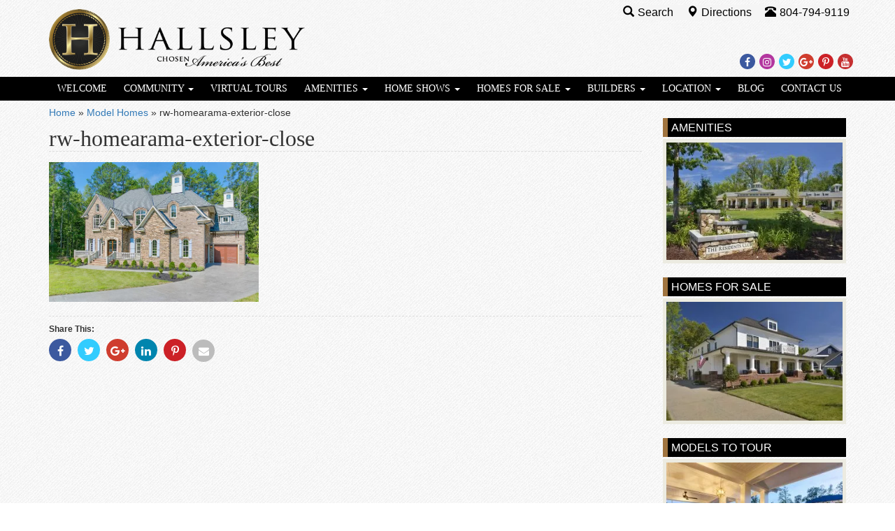

--- FILE ---
content_type: text/css
request_url: https://www.hallsley.com/wp-content/plugins/contact-us-eastwest/css/contact-us.css
body_size: 179
content:

.contact-us-status {
	font-weight:bold;
	margin-top:8px;
}

.contact-us-status.success {
	color:green;
}

.contact-us-status.error {
	color:red;
}

.contact-us .modal .contact-us-status {
	margin-top:8px;
	margin-left:8px;
	float:left;
}

.contact-us-progress {
	display:none;
	margin-top:8px;
}

.contact-us .modal .contact-us-progress {
	margin-top:8px;
	margin-left:8px;
	float:left;
}

.contact-us-progress img {
	height:10px;
}

.contact-us .modal h4 {
	margin-top:0px;
	margin-bottom:0px;
}

/** this may need to be moved to theme **/
.widget .contact-us .input-group-addon {
	display:none;
}

.widget .contact-us .form-group {
	margin-bottom:5px;
}

.widget .contact-us .input-group {
	margin-right:0px;
	padding-right:0px;
	width:100%;
}

.widget .contact-us {
	margin-top:5px;
}



--- FILE ---
content_type: text/css
request_url: https://www.hallsley.com/wp-content/themes/hallsley-2014/build/css/sass.min.css
body_size: 29208
content:
@charset "UTF-8";/*!
 * Bootstrap v3.4.1 (https://getbootstrap.com/)
 * Copyright 2011-2019 Twitter, Inc.
 * Licensed under MIT (https://github.com/twbs/bootstrap/blob/master/LICENSE)
 *//*! normalize.css v3.0.3 | MIT License | github.com/necolas/normalize.css */html{font-family:sans-serif;-ms-text-size-adjust:100%;-webkit-text-size-adjust:100%}body{margin:0}article,aside,details,figcaption,figure,footer,header,hgroup,main,menu,nav,section,summary{display:block}audio,canvas,progress,video{display:inline-block;vertical-align:baseline}audio:not([controls]){display:none;height:0}[hidden],template{display:none}a{background-color:transparent}a:active,a:hover{outline:0}abbr[title]{border-bottom:none;text-decoration:underline;text-decoration:underline dotted}b,strong{font-weight:700}dfn{font-style:italic}h1{font-size:2em;margin:.67em 0}mark{background:#ff0;color:#000}small{font-size:80%}sub,sup{font-size:75%;line-height:0;position:relative;vertical-align:baseline}sup{top:-.5em}sub{bottom:-.25em}img{border:0}svg:not(:root){overflow:hidden}figure{margin:1em 40px}hr{box-sizing:content-box;height:0}pre{overflow:auto}code,kbd,pre,samp{font-family:monospace,monospace;font-size:1em}button,input,optgroup,select,textarea{color:inherit;font:inherit;margin:0}button{overflow:visible}button,select{text-transform:none}button,html input[type=button],input[type=reset],input[type=submit]{-webkit-appearance:button;cursor:pointer}button[disabled],html input[disabled]{cursor:default}button::-moz-focus-inner,input::-moz-focus-inner{border:0;padding:0}input{line-height:normal}input[type=checkbox],input[type=radio]{box-sizing:border-box;padding:0}input[type=number]::-webkit-inner-spin-button,input[type=number]::-webkit-outer-spin-button{height:auto}input[type=search]{-webkit-appearance:textfield;box-sizing:content-box}input[type=search]::-webkit-search-cancel-button,input[type=search]::-webkit-search-decoration{-webkit-appearance:none}fieldset{border:1px solid silver;margin:0 2px;padding:.35em .625em .75em}legend{border:0;padding:0}textarea{overflow:auto}optgroup{font-weight:700}table{border-collapse:collapse;border-spacing:0}td,th{padding:0}/*! Source: https://github.com/h5bp/html5-boilerplate/blob/master/src/css/main.css */@media print{*,:after,:before{color:#000!important;text-shadow:none!important;background:0 0!important;box-shadow:none!important}a,a:visited{text-decoration:underline}a[href]:after{content:" (" attr(href) ")"}abbr[title]:after{content:" (" attr(title) ")"}a[href^="#"]:after,a[href^="javascript:"]:after{content:""}blockquote,pre{border:1px solid #999;page-break-inside:avoid}thead{display:table-header-group}img,tr{page-break-inside:avoid}img{max-width:100%!important}h2,h3,p{orphans:3;widows:3}h2,h3{page-break-after:avoid}.navbar{display:none}.blog-article-nav .dropup>a>.caret,.blog-article-nav a>.caret,.bsearch_results_page .dropup>input[type=submit]>.caret,.bsearch_results_page input[type=submit]>.caret,.btn>.caret,.dropup>.btn>.caret{border-top-color:#000!important}.label{border:1px solid #000}.table{border-collapse:collapse!important}.table td,.table th{background-color:#fff!important}.table-bordered td,.table-bordered th{border:1px solid #ddd!important}}@font-face{font-family:"Glyphicons Halflings";src:url(../fonts/bootstrap/glyphicons-halflings-regular.eot);src:url(../fonts/bootstrap/glyphicons-halflings-regular.eot?#iefix) format("embedded-opentype"),url(../fonts/bootstrap/glyphicons-halflings-regular.woff2) format("woff2"),url(../fonts/bootstrap/glyphicons-halflings-regular.woff) format("woff"),url(../fonts/bootstrap/glyphicons-halflings-regular.ttf) format("truetype"),url(../fonts/bootstrap/glyphicons-halflings-regular.svg#glyphicons_halflingsregular) format("svg")}.glyphicon{position:relative;top:1px;display:inline-block;font-family:"Glyphicons Halflings";font-style:normal;font-weight:400;line-height:1;-webkit-font-smoothing:antialiased;-moz-osx-font-smoothing:grayscale}.glyphicon-asterisk:before{content:"*"}.glyphicon-plus:before{content:"+"}.glyphicon-eur:before,.glyphicon-euro:before{content:"€"}.glyphicon-minus:before{content:"−"}.glyphicon-cloud:before{content:"☁"}.glyphicon-envelope:before{content:"✉"}.glyphicon-pencil:before{content:"✏"}.glyphicon-glass:before{content:""}.glyphicon-music:before{content:""}.glyphicon-search:before{content:""}.glyphicon-heart:before{content:""}.glyphicon-star:before{content:""}.glyphicon-star-empty:before{content:""}.glyphicon-user:before{content:""}.glyphicon-film:before{content:""}.glyphicon-th-large:before{content:""}.glyphicon-th:before{content:""}.glyphicon-th-list:before{content:""}.glyphicon-ok:before{content:""}.glyphicon-remove:before{content:""}.glyphicon-zoom-in:before{content:""}.glyphicon-zoom-out:before{content:""}.glyphicon-off:before{content:""}.glyphicon-signal:before{content:""}.glyphicon-cog:before{content:""}.glyphicon-trash:before{content:""}.glyphicon-home:before{content:""}.glyphicon-file:before{content:""}.glyphicon-time:before{content:""}.glyphicon-road:before{content:""}.glyphicon-download-alt:before{content:""}.glyphicon-download:before{content:""}.glyphicon-upload:before{content:""}.glyphicon-inbox:before{content:""}.glyphicon-play-circle:before{content:""}.glyphicon-repeat:before{content:""}.glyphicon-refresh:before{content:""}.glyphicon-list-alt:before{content:""}.glyphicon-lock:before{content:""}.glyphicon-flag:before{content:""}.glyphicon-headphones:before{content:""}.glyphicon-volume-off:before{content:""}.glyphicon-volume-down:before{content:""}.glyphicon-volume-up:before{content:""}.glyphicon-qrcode:before{content:""}.glyphicon-barcode:before{content:""}.glyphicon-tag:before{content:""}.glyphicon-tags:before{content:""}.glyphicon-book:before{content:""}.glyphicon-bookmark:before{content:""}.glyphicon-print:before{content:""}.glyphicon-camera:before{content:""}.glyphicon-font:before{content:""}.glyphicon-bold:before{content:""}.glyphicon-italic:before{content:""}.glyphicon-text-height:before{content:""}.glyphicon-text-width:before{content:""}.glyphicon-align-left:before{content:""}.glyphicon-align-center:before{content:""}.glyphicon-align-right:before{content:""}.glyphicon-align-justify:before{content:""}.glyphicon-list:before{content:""}.glyphicon-indent-left:before{content:""}.glyphicon-indent-right:before{content:""}.glyphicon-facetime-video:before{content:""}.glyphicon-picture:before{content:""}.glyphicon-map-marker:before{content:""}.glyphicon-adjust:before{content:""}.glyphicon-tint:before{content:""}.glyphicon-edit:before{content:""}.glyphicon-share:before{content:""}.glyphicon-check:before{content:""}.glyphicon-move:before{content:""}.glyphicon-step-backward:before{content:""}.glyphicon-fast-backward:before{content:""}.glyphicon-backward:before{content:""}.glyphicon-play:before{content:""}.glyphicon-pause:before{content:""}.glyphicon-stop:before{content:""}.glyphicon-forward:before{content:""}.glyphicon-fast-forward:before{content:""}.glyphicon-step-forward:before{content:""}.glyphicon-eject:before{content:""}.glyphicon-chevron-left:before{content:""}.glyphicon-chevron-right:before{content:""}.glyphicon-plus-sign:before{content:""}.glyphicon-minus-sign:before{content:""}.glyphicon-remove-sign:before{content:""}.glyphicon-ok-sign:before{content:""}.glyphicon-question-sign:before{content:""}.glyphicon-info-sign:before{content:""}.glyphicon-screenshot:before{content:""}.glyphicon-remove-circle:before{content:""}.glyphicon-ok-circle:before{content:""}.glyphicon-ban-circle:before{content:""}.glyphicon-arrow-left:before{content:""}.glyphicon-arrow-right:before{content:""}.glyphicon-arrow-up:before{content:""}.glyphicon-arrow-down:before{content:""}.glyphicon-share-alt:before{content:""}.glyphicon-resize-full:before{content:""}.glyphicon-resize-small:before{content:""}.glyphicon-exclamation-sign:before{content:""}.glyphicon-gift:before{content:""}.glyphicon-leaf:before{content:""}.glyphicon-fire:before{content:""}.glyphicon-eye-open:before{content:""}.glyphicon-eye-close:before{content:""}.glyphicon-warning-sign:before{content:""}.glyphicon-plane:before{content:""}.glyphicon-calendar:before{content:""}.glyphicon-random:before{content:""}.glyphicon-comment:before{content:""}.glyphicon-magnet:before{content:""}.glyphicon-chevron-up:before{content:""}.glyphicon-chevron-down:before{content:""}.glyphicon-retweet:before{content:""}.glyphicon-shopping-cart:before{content:""}.glyphicon-folder-close:before{content:""}.glyphicon-folder-open:before{content:""}.glyphicon-resize-vertical:before{content:""}.glyphicon-resize-horizontal:before{content:""}.glyphicon-hdd:before{content:""}.glyphicon-bullhorn:before{content:""}.glyphicon-bell:before{content:""}.glyphicon-certificate:before{content:""}.glyphicon-thumbs-up:before{content:""}.glyphicon-thumbs-down:before{content:""}.glyphicon-hand-right:before{content:""}.glyphicon-hand-left:before{content:""}.glyphicon-hand-up:before{content:""}.glyphicon-hand-down:before{content:""}.glyphicon-circle-arrow-right:before{content:""}.glyphicon-circle-arrow-left:before{content:""}.glyphicon-circle-arrow-up:before{content:""}.glyphicon-circle-arrow-down:before{content:""}.glyphicon-globe:before{content:""}.glyphicon-wrench:before{content:""}.glyphicon-tasks:before{content:""}.glyphicon-filter:before{content:""}.glyphicon-briefcase:before{content:""}.glyphicon-fullscreen:before{content:""}.glyphicon-dashboard:before{content:""}.glyphicon-paperclip:before{content:""}.glyphicon-heart-empty:before{content:""}.glyphicon-link:before{content:""}.glyphicon-phone:before{content:""}.glyphicon-pushpin:before{content:""}.glyphicon-usd:before{content:""}.glyphicon-gbp:before{content:""}.glyphicon-sort:before{content:""}.glyphicon-sort-by-alphabet:before{content:""}.glyphicon-sort-by-alphabet-alt:before{content:""}.glyphicon-sort-by-order:before{content:""}.glyphicon-sort-by-order-alt:before{content:""}.glyphicon-sort-by-attributes:before{content:""}.glyphicon-sort-by-attributes-alt:before{content:""}.glyphicon-unchecked:before{content:""}.glyphicon-expand:before{content:""}.glyphicon-collapse-down:before{content:""}.glyphicon-collapse-up:before{content:""}.glyphicon-log-in:before{content:""}.glyphicon-flash:before{content:""}.glyphicon-log-out:before{content:""}.glyphicon-new-window:before{content:""}.glyphicon-record:before{content:""}.glyphicon-save:before{content:""}.glyphicon-open:before{content:""}.glyphicon-saved:before{content:""}.glyphicon-import:before{content:""}.glyphicon-export:before{content:""}.glyphicon-send:before{content:""}.glyphicon-floppy-disk:before{content:""}.glyphicon-floppy-saved:before{content:""}.glyphicon-floppy-remove:before{content:""}.glyphicon-floppy-save:before{content:""}.glyphicon-floppy-open:before{content:""}.glyphicon-credit-card:before{content:""}.glyphicon-transfer:before{content:""}.glyphicon-cutlery:before{content:""}.glyphicon-header:before{content:""}.glyphicon-compressed:before{content:""}.glyphicon-earphone:before{content:""}.glyphicon-phone-alt:before{content:""}.glyphicon-tower:before{content:""}.glyphicon-stats:before{content:""}.glyphicon-sd-video:before{content:""}.glyphicon-hd-video:before{content:""}.glyphicon-subtitles:before{content:""}.glyphicon-sound-stereo:before{content:""}.glyphicon-sound-dolby:before{content:""}.glyphicon-sound-5-1:before{content:""}.glyphicon-sound-6-1:before{content:""}.glyphicon-sound-7-1:before{content:""}.glyphicon-copyright-mark:before{content:""}.glyphicon-registration-mark:before{content:""}.glyphicon-cloud-download:before{content:""}.glyphicon-cloud-upload:before{content:""}.glyphicon-tree-conifer:before{content:""}.glyphicon-tree-deciduous:before{content:""}.glyphicon-cd:before{content:""}.glyphicon-save-file:before{content:""}.glyphicon-open-file:before{content:""}.glyphicon-level-up:before{content:""}.glyphicon-copy:before{content:""}.glyphicon-paste:before{content:""}.glyphicon-alert:before{content:""}.glyphicon-equalizer:before{content:""}.glyphicon-king:before{content:""}.glyphicon-queen:before{content:""}.glyphicon-pawn:before{content:""}.glyphicon-bishop:before{content:""}.glyphicon-knight:before{content:""}.glyphicon-baby-formula:before{content:""}.glyphicon-tent:before{content:"⛺"}.glyphicon-blackboard:before{content:""}.glyphicon-bed:before{content:""}.glyphicon-apple:before{content:""}.glyphicon-erase:before{content:""}.glyphicon-hourglass:before{content:"⌛"}.glyphicon-lamp:before{content:""}.glyphicon-duplicate:before{content:""}.glyphicon-piggy-bank:before{content:""}.glyphicon-scissors:before{content:""}.glyphicon-bitcoin:before{content:""}.glyphicon-btc:before{content:""}.glyphicon-xbt:before{content:""}.glyphicon-yen:before{content:"¥"}.glyphicon-jpy:before{content:"¥"}.glyphicon-ruble:before{content:"₽"}.glyphicon-rub:before{content:"₽"}.glyphicon-scale:before{content:""}.glyphicon-ice-lolly:before{content:""}.glyphicon-ice-lolly-tasted:before{content:""}.glyphicon-education:before{content:""}.glyphicon-option-horizontal:before{content:""}.glyphicon-option-vertical:before{content:""}.glyphicon-menu-hamburger:before{content:""}.glyphicon-modal-window:before{content:""}.glyphicon-oil:before{content:""}.glyphicon-grain:before{content:""}.glyphicon-sunglasses:before{content:""}.glyphicon-text-size:before{content:""}.glyphicon-text-color:before{content:""}.glyphicon-text-background:before{content:""}.glyphicon-object-align-top:before{content:""}.glyphicon-object-align-bottom:before{content:""}.glyphicon-object-align-horizontal:before{content:""}.glyphicon-object-align-left:before{content:""}.glyphicon-object-align-vertical:before{content:""}.glyphicon-object-align-right:before{content:""}.glyphicon-triangle-right:before{content:""}.glyphicon-triangle-left:before{content:""}.glyphicon-triangle-bottom:before{content:""}.glyphicon-triangle-top:before{content:""}.glyphicon-console:before{content:""}.glyphicon-superscript:before{content:""}.glyphicon-subscript:before{content:""}.glyphicon-menu-left:before{content:""}.glyphicon-menu-right:before{content:""}.glyphicon-menu-down:before{content:""}.glyphicon-menu-up:before{content:""}*{-webkit-box-sizing:border-box;-moz-box-sizing:border-box;box-sizing:border-box}:after,:before{-webkit-box-sizing:border-box;-moz-box-sizing:border-box;box-sizing:border-box}html{font-size:10px;-webkit-tap-highlight-color:transparent}body{font-family:"Helvetica Neue",Helvetica,Arial,sans-serif;font-size:14px;line-height:1.428571429;color:#333;background-color:#fff}button,input,select,textarea{font-family:inherit;font-size:inherit;line-height:inherit}a{color:#337ab7;text-decoration:none}a:focus,a:hover{color:#23527c;text-decoration:underline}a:focus{outline:5px auto -webkit-focus-ring-color;outline-offset:-2px}figure{margin:0}img{vertical-align:middle}.img-responsive{display:block;max-width:100%;height:auto}.img-rounded{border-radius:6px}.img-thumbnail{padding:4px;line-height:1.428571429;background-color:#fff;border:1px solid #ddd;border-radius:4px;-webkit-transition:all .2s ease-in-out;-o-transition:all .2s ease-in-out;transition:all .2s ease-in-out;display:inline-block;max-width:100%;height:auto}.img-circle{border-radius:50%}hr{margin-top:20px;margin-bottom:20px;border:0;border-top:1px solid #eee}.sr-only{position:absolute;width:1px;height:1px;padding:0;margin:-1px;overflow:hidden;clip:rect(0,0,0,0);border:0}.sr-only-focusable:active,.sr-only-focusable:focus{position:static;width:auto;height:auto;margin:0;overflow:visible;clip:auto}[role=button]{cursor:pointer}.h1,.h2,.h3,.h4,.h5,.h6,h1,h2,h3,h4,h5,h6{font-family:inherit;font-weight:500;line-height:1.1;color:inherit}.h1 .small,.h1 small,.h2 .small,.h2 small,.h3 .small,.h3 small,.h4 .small,.h4 small,.h5 .small,.h5 small,.h6 .small,.h6 small,h1 .small,h1 small,h2 .small,h2 small,h3 .small,h3 small,h4 .small,h4 small,h5 .small,h5 small,h6 .small,h6 small{font-weight:400;line-height:1;color:#777}.h1,.h2,.h3,h1,h2,h3{margin-top:20px;margin-bottom:10px}.h1 .small,.h1 small,.h2 .small,.h2 small,.h3 .small,.h3 small,h1 .small,h1 small,h2 .small,h2 small,h3 .small,h3 small{font-size:65%}.h4,.h5,.h6,h4,h5,h6{margin-top:10px;margin-bottom:10px}.h4 .small,.h4 small,.h5 .small,.h5 small,.h6 .small,.h6 small,h4 .small,h4 small,h5 .small,h5 small,h6 .small,h6 small{font-size:75%}.h1,h1{font-size:36px}.h2,h2{font-size:30px}.h3,h3{font-size:24px}.h4,h4{font-size:18px}.h5,h5{font-size:14px}.h6,h6{font-size:12px}p{margin:0 0 10px}.lead{margin-bottom:20px;font-size:16px;font-weight:300;line-height:1.4}@media (min-width:768px){.lead{font-size:21px}}.small,small{font-size:85%}.mark,mark{padding:.2em;background-color:#fcf8e3}.text-left{text-align:left}.text-right{text-align:right}.text-center{text-align:center}.text-justify{text-align:justify}.text-nowrap{white-space:nowrap}.text-lowercase{text-transform:lowercase}.initialism,.text-uppercase{text-transform:uppercase}.text-capitalize{text-transform:capitalize}.text-muted{color:#777}.text-primary{color:#337ab7}a.text-primary:focus,a.text-primary:hover{color:#286090}.text-success{color:#3c763d}a.text-success:focus,a.text-success:hover{color:#2b542c}.text-info{color:#31708f}a.text-info:focus,a.text-info:hover{color:#245269}.text-warning{color:#8a6d3b}a.text-warning:focus,a.text-warning:hover{color:#66512c}.text-danger{color:#a94442}a.text-danger:focus,a.text-danger:hover{color:#843534}.bg-primary{color:#fff}.bg-primary{background-color:#337ab7}a.bg-primary:focus,a.bg-primary:hover{background-color:#286090}.bg-success{background-color:#dff0d8}a.bg-success:focus,a.bg-success:hover{background-color:#c1e2b3}.bg-info{background-color:#d9edf7}a.bg-info:focus,a.bg-info:hover{background-color:#afd9ee}.bg-warning{background-color:#fcf8e3}a.bg-warning:focus,a.bg-warning:hover{background-color:#f7ecb5}.bg-danger{background-color:#f2dede}a.bg-danger:focus,a.bg-danger:hover{background-color:#e4b9b9}.page-header{padding-bottom:9px;margin:40px 0 20px;border-bottom:1px solid #eee}ol,ul{margin-top:0;margin-bottom:10px}ol ol,ol ul,ul ol,ul ul{margin-bottom:0}.list-unstyled{padding-left:0;list-style:none}.list-inline{padding-left:0;list-style:none;margin-left:-5px}.list-inline>li{display:inline-block;padding-right:5px;padding-left:5px}dl{margin-top:0;margin-bottom:20px}dd,dt{line-height:1.428571429}dt{font-weight:700}dd{margin-left:0}.dl-horizontal dd:after,.dl-horizontal dd:before{display:table;content:" "}.dl-horizontal dd:after{clear:both}@media (min-width:768px){.dl-horizontal dt{float:left;width:160px;clear:left;text-align:right;overflow:hidden;text-overflow:ellipsis;white-space:nowrap}.dl-horizontal dd{margin-left:180px}}abbr[data-original-title],abbr[title]{cursor:help}.initialism{font-size:90%}blockquote{padding:10px 20px;margin:0 0 20px;font-size:17.5px;border-left:5px solid #eee}blockquote ol:last-child,blockquote p:last-child,blockquote ul:last-child{margin-bottom:0}blockquote .small,blockquote footer,blockquote small{display:block;font-size:80%;line-height:1.428571429;color:#777}blockquote .small:before,blockquote footer:before,blockquote small:before{content:"— "}.blockquote-reverse,blockquote.pull-right{padding-right:15px;padding-left:0;text-align:right;border-right:5px solid #eee;border-left:0}.blockquote-reverse .small:before,.blockquote-reverse footer:before,.blockquote-reverse small:before,blockquote.pull-right .small:before,blockquote.pull-right footer:before,blockquote.pull-right small:before{content:""}.blockquote-reverse .small:after,.blockquote-reverse footer:after,.blockquote-reverse small:after,blockquote.pull-right .small:after,blockquote.pull-right footer:after,blockquote.pull-right small:after{content:" —"}address{margin-bottom:20px;font-style:normal;line-height:1.428571429}code,kbd,pre,samp{font-family:Menlo,Monaco,Consolas,"Courier New",monospace}code{padding:2px 4px;font-size:90%;color:#c7254e;background-color:#f9f2f4;border-radius:4px}kbd{padding:2px 4px;font-size:90%;color:#fff;background-color:#333;border-radius:3px;box-shadow:inset 0 -1px 0 rgba(0,0,0,.25)}kbd kbd{padding:0;font-size:100%;font-weight:700;box-shadow:none}pre{display:block;padding:9.5px;margin:0 0 10px;font-size:13px;line-height:1.428571429;color:#333;word-break:break-all;word-wrap:break-word;background-color:#f5f5f5;border:1px solid #ccc;border-radius:4px}pre code{padding:0;font-size:inherit;color:inherit;white-space:pre-wrap;background-color:transparent;border-radius:0}.pre-scrollable{max-height:340px;overflow-y:scroll}.carousel .carousel-inner.carousel-container,.container,nav.navbar .navbar-collapse{padding-right:15px;padding-left:15px;margin-right:auto;margin-left:auto}.carousel .carousel-inner.carousel-container:after,.carousel .carousel-inner.carousel-container:before,.container:after,.container:before,nav.navbar .navbar-collapse:after,nav.navbar .navbar-collapse:before{display:table;content:" "}.carousel .carousel-inner.carousel-container:after,.container:after,nav.navbar .navbar-collapse:after{clear:both}@media (min-width:768px){.carousel .carousel-inner.carousel-container,.container,nav.navbar .navbar-collapse{width:750px}}@media (min-width:992px){.carousel .carousel-inner.carousel-container,.container,nav.navbar .navbar-collapse{width:970px}}@media (min-width:1200px){.carousel .carousel-inner.carousel-container,.container,nav.navbar .navbar-collapse{width:1170px}}.container-fluid{padding-right:15px;padding-left:15px;margin-right:auto;margin-left:auto}.container-fluid:after,.container-fluid:before{display:table;content:" "}.container-fluid:after{clear:both}#site-header,.blog-item-wrapper .blog-item,.blog-list-wrapper,.blog-nav-wrapper .blog-nav,.bootstrap-gallery .bootstrap-gallery-wrapper,.bsearch_results_page #bsearchresults .bsearch_container .bsearch_info,.homeListingsItem,.page-404 .section-404 .item-404,.page-search .search-item,.page-search .search-navigation,.row,.widget-row>ul,footer .wrapper,section.main-content-area{margin-right:-15px;margin-left:-15px}#site-header:after,#site-header:before,.blog-item-wrapper .blog-item:after,.blog-item-wrapper .blog-item:before,.blog-list-wrapper:after,.blog-list-wrapper:before,.blog-nav-wrapper .blog-nav:after,.blog-nav-wrapper .blog-nav:before,.bootstrap-gallery .bootstrap-gallery-wrapper:after,.bootstrap-gallery .bootstrap-gallery-wrapper:before,.bsearch_results_page #bsearchresults .bsearch_container .bsearch_info:after,.bsearch_results_page #bsearchresults .bsearch_container .bsearch_info:before,.homeListingsItem:after,.homeListingsItem:before,.page-404 .section-404 .item-404:after,.page-404 .section-404 .item-404:before,.page-search .search-item:after,.page-search .search-item:before,.page-search .search-navigation:after,.page-search .search-navigation:before,.row:after,.row:before,.widget-row>ul:after,.widget-row>ul:before,footer .wrapper:after,footer .wrapper:before,section.main-content-area:after,section.main-content-area:before{display:table;content:" "}#site-header:after,.blog-item-wrapper .blog-item:after,.blog-list-wrapper:after,.blog-nav-wrapper .blog-nav:after,.bootstrap-gallery .bootstrap-gallery-wrapper:after,.bsearch_results_page #bsearchresults .bsearch_container .bsearch_info:after,.homeListingsItem:after,.page-404 .section-404 .item-404:after,.page-search .search-item:after,.page-search .search-navigation:after,.row:after,.widget-row>ul:after,footer .wrapper:after,section.main-content-area:after{clear:both}.row-no-gutters{margin-right:0;margin-left:0}.row-no-gutters [class*=col-]{padding-right:0;padding-left:0}#site-header .header-info,#site-header .logo,.blog-article-nav .next,.blog-article-nav .prev,.blog-item-wrapper .blog-item .excerpt,.blog-item-wrapper .blog-item .thumbnail,.blog-list-wrapper .blog-list,.blog-list-wrapper aside,.blog-nav-wrapper .blog-nav .next,.blog-nav-wrapper .blog-nav .prev,.bootstrap-gallery .bootstrap-gallery-wrapper .bootstrap-gallery-thumbnail,.bsearch_results_page #bsearchresults .bsearch_container .bsearch_info .bsearch_excerpt,.bsearch_results_page #bsearchresults .bsearch_container .bsearch_info .bsearch_thumb,.col-lg-1,.col-lg-10,.col-lg-11,.col-lg-12,.col-lg-2,.col-lg-3,.col-lg-4,.col-lg-5,.col-lg-6,.col-lg-7,.col-lg-8,.col-lg-9,.col-md-1,.col-md-10,.col-md-11,.col-md-12,.col-md-2,.col-md-3,.col-md-4,.col-md-5,.col-md-6,.col-md-7,.col-md-8,.col-md-9,.col-sm-1,.col-sm-10,.col-sm-11,.col-sm-12,.col-sm-2,.col-sm-3,.col-sm-4,.col-sm-5,.col-sm-6,.col-sm-7,.col-sm-8,.col-sm-9,.col-xs-1,.col-xs-10,.col-xs-11,.col-xs-12,.col-xs-2,.col-xs-3,.col-xs-4,.col-xs-5,.col-xs-6,.col-xs-7,.col-xs-8,.col-xs-9,.homeListingsItem .detail,.homeListingsItem .thumbnail-wrapper,.page-404 .section-404 .item-404 .item-content,.page-404 .section-404 .item-404 .item-thumbnail,.page-search .search-item .excerpt,.page-search .search-item .thumbnail,.page-search .search-navigation .next,.page-search .search-navigation .prev,.widget-row>ul>li,footer .wrapper .info,footer .wrapper .logo,footer .wrapper .realtor{position:relative;min-height:1px;padding-right:15px;padding-left:15px}#site-header .header-info,#site-header .logo,.blog-article-nav .next,.blog-article-nav .prev,.blog-item-wrapper .blog-item .excerpt,.blog-item-wrapper .blog-item .thumbnail,.blog-list-wrapper .blog-list,.blog-nav-wrapper .blog-nav .next,.blog-nav-wrapper .blog-nav .prev,.bootstrap-gallery .bootstrap-gallery-wrapper .bootstrap-gallery-thumbnail,.bsearch_results_page #bsearchresults .bsearch_container .bsearch_info .bsearch_excerpt,.bsearch_results_page #bsearchresults .bsearch_container .bsearch_info .bsearch_thumb,.col-xs-1,.col-xs-10,.col-xs-11,.col-xs-12,.col-xs-2,.col-xs-3,.col-xs-4,.col-xs-5,.col-xs-6,.col-xs-7,.col-xs-8,.col-xs-9,.homeListingsItem .detail,.homeListingsItem .thumbnail-wrapper,.page-404 .section-404 .item-404 .item-content,.page-404 .section-404 .item-404 .item-thumbnail,.page-search .search-item .excerpt,.page-search .search-item .thumbnail,.page-search .search-navigation .next,.page-search .search-navigation .prev,.widget-row>ul>li,footer .wrapper .info{float:left}.col-xs-1{width:8.3333333333%}.col-xs-2{width:16.6666666667%}.col-xs-3{width:25%}.col-xs-4,.page-404 .section-404 .item-404 .item-thumbnail{width:33.3333333333%}.col-xs-5{width:41.6666666667%}#site-header .header-info,#site-header .logo,.blog-nav-wrapper .blog-nav .next,.blog-nav-wrapper .blog-nav .prev,.bootstrap-gallery .bootstrap-gallery-wrapper .bootstrap-gallery-thumbnail,.col-xs-6,.page-search .search-navigation .next,.page-search .search-navigation .prev{width:50%}.col-xs-7{width:58.3333333333%}.col-xs-8,.page-404 .section-404 .item-404 .item-content{width:66.6666666667%}.col-xs-9{width:75%}.col-xs-10{width:83.3333333333%}.col-xs-11{width:91.6666666667%}.blog-article-nav .next,.blog-article-nav .prev,.blog-item-wrapper .blog-item .excerpt,.blog-item-wrapper .blog-item .page-404 .section-404 .item-404 .item-thumbnail,.blog-item-wrapper .blog-item .thumbnail,.blog-list-wrapper .blog-list,.bsearch_results_page #bsearchresults .bsearch_container .bsearch_info .bsearch_excerpt,.bsearch_results_page #bsearchresults .bsearch_container .bsearch_info .bsearch_thumb,.col-xs-12,.homeListingsItem .detail,.homeListingsItem .thumbnail-wrapper,.page-404 .section-404 .item-404 .blog-item-wrapper .blog-item .item-thumbnail,.page-404 .section-404 .item-404 .page-search .search-item .item-thumbnail,.page-search .search-item .excerpt,.page-search .search-item .page-404 .section-404 .item-404 .item-thumbnail,.page-search .search-item .thumbnail,.widget-row>ul>li,footer .wrapper .info{width:100%}.col-xs-pull-0{right:auto}.col-xs-pull-1{right:8.3333333333%}.col-xs-pull-2{right:16.6666666667%}.col-xs-pull-3{right:25%}.col-xs-pull-4{right:33.3333333333%}.col-xs-pull-5{right:41.6666666667%}.col-xs-pull-6{right:50%}.col-xs-pull-7{right:58.3333333333%}.col-xs-pull-8{right:66.6666666667%}.col-xs-pull-9{right:75%}.col-xs-pull-10{right:83.3333333333%}.col-xs-pull-11{right:91.6666666667%}.col-xs-pull-12{right:100%}.col-xs-push-0{left:auto}.col-xs-push-1{left:8.3333333333%}.col-xs-push-2{left:16.6666666667%}.col-xs-push-3{left:25%}.col-xs-push-4{left:33.3333333333%}.col-xs-push-5{left:41.6666666667%}.col-xs-push-6{left:50%}.col-xs-push-7{left:58.3333333333%}.col-xs-push-8{left:66.6666666667%}.col-xs-push-9{left:75%}.col-xs-push-10{left:83.3333333333%}.col-xs-push-11{left:91.6666666667%}.col-xs-push-12{left:100%}.col-xs-offset-0{margin-left:0}.col-xs-offset-1{margin-left:8.3333333333%}.col-xs-offset-2{margin-left:16.6666666667%}.col-xs-offset-3{margin-left:25%}.col-xs-offset-4{margin-left:33.3333333333%}.col-xs-offset-5{margin-left:41.6666666667%}.col-xs-offset-6{margin-left:50%}.col-xs-offset-7{margin-left:58.3333333333%}.col-xs-offset-8{margin-left:66.6666666667%}.col-xs-offset-9{margin-left:75%}.col-xs-offset-10{margin-left:83.3333333333%}.col-xs-offset-11{margin-left:91.6666666667%}.col-xs-offset-12{margin-left:100%}@media (min-width:768px){.blog-item-wrapper .blog-item .excerpt,.blog-item-wrapper .blog-item .thumbnail,.blog-list-wrapper .blog-list,.blog-list-wrapper aside,.bsearch_results_page #bsearchresults .bsearch_container .bsearch_info .bsearch_excerpt,.bsearch_results_page #bsearchresults .bsearch_container .bsearch_info .bsearch_thumb,.col-sm-1,.col-sm-10,.col-sm-11,.col-sm-12,.col-sm-2,.col-sm-3,.col-sm-4,.col-sm-5,.col-sm-6,.col-sm-7,.col-sm-8,.col-sm-9,.homeListingsItem .detail,.homeListingsItem .thumbnail-wrapper,.page-404 .section-404 .item-404 .item-content,.page-404 .section-404 .item-404 .item-thumbnail,.page-search .search-item .excerpt,.page-search .search-item .thumbnail,.widget-row>ul>li,footer .wrapper .info,footer .wrapper .logo,footer .wrapper .realtor{float:left}.col-sm-1{width:8.3333333333%}.col-sm-2{width:16.6666666667%}.bsearch_results_page #bsearchresults .bsearch_container .bsearch_info .bsearch_thumb,.col-sm-3,.page-404 .section-404 .item-404 .item-thumbnail,footer .wrapper .logo,footer .wrapper .realtor{width:25%}.blog-item-wrapper .blog-item .page-404 .section-404 .item-404 .item-thumbnail,.blog-item-wrapper .blog-item .thumbnail,.blog-list-wrapper aside,.col-sm-4,.homeListingsItem .thumbnail-wrapper,.page-404 .section-404 .item-404 .blog-item-wrapper .blog-item .item-thumbnail,.page-404 .section-404 .item-404 .page-search .search-item .item-thumbnail,.page-search .search-item .page-404 .section-404 .item-404 .item-thumbnail,.page-search .search-item .thumbnail,.widget-row>ul>li{width:33.3333333333%}.col-sm-5{width:41.6666666667%}.col-sm-6,footer .wrapper .info{width:50%}.col-sm-7{width:58.3333333333%}.blog-item-wrapper .blog-item .excerpt,.blog-list-wrapper .blog-list,.col-sm-8,.homeListingsItem .detail,.page-search .search-item .excerpt{width:66.6666666667%}.bsearch_results_page #bsearchresults .bsearch_container .bsearch_info .bsearch_excerpt,.col-sm-9,.page-404 .section-404 .item-404 .item-content{width:75%}.col-sm-10{width:83.3333333333%}.col-sm-11{width:91.6666666667%}.col-sm-12{width:100%}.col-sm-pull-0{right:auto}.col-sm-pull-1{right:8.3333333333%}.col-sm-pull-2{right:16.6666666667%}.col-sm-pull-3{right:25%}#execphp-18,.col-sm-pull-4{right:33.3333333333%}.col-sm-pull-5{right:41.6666666667%}.col-sm-pull-6{right:50%}.col-sm-pull-7{right:58.3333333333%}.col-sm-pull-8{right:66.6666666667%}.col-sm-pull-9{right:75%}.col-sm-pull-10{right:83.3333333333%}.col-sm-pull-11{right:91.6666666667%}.col-sm-pull-12{right:100%}.col-sm-push-0{left:auto}.col-sm-push-1{left:8.3333333333%}.col-sm-push-2{left:16.6666666667%}.col-sm-push-3{left:25%}#recent-posts-4,.col-sm-push-4{left:33.3333333333%}.col-sm-push-5{left:41.6666666667%}.col-sm-push-6{left:50%}.col-sm-push-7{left:58.3333333333%}.col-sm-push-8{left:66.6666666667%}.col-sm-push-9{left:75%}.col-sm-push-10{left:83.3333333333%}.col-sm-push-11{left:91.6666666667%}.col-sm-push-12{left:100%}.col-sm-offset-0{margin-left:0}.col-sm-offset-1{margin-left:8.3333333333%}.col-sm-offset-2{margin-left:16.6666666667%}.col-sm-offset-3{margin-left:25%}.col-sm-offset-4{margin-left:33.3333333333%}.col-sm-offset-5{margin-left:41.6666666667%}.col-sm-offset-6{margin-left:50%}.col-sm-offset-7{margin-left:58.3333333333%}.col-sm-offset-8{margin-left:66.6666666667%}.col-sm-offset-9{margin-left:75%}.col-sm-offset-10{margin-left:83.3333333333%}.col-sm-offset-11{margin-left:91.6666666667%}.col-sm-offset-12{margin-left:100%}}@media (min-width:992px){.blog-article-nav .next,.blog-article-nav .prev,.blog-item-wrapper .blog-item .excerpt,.blog-item-wrapper .blog-item .page-404 .section-404 .item-404 .item-thumbnail,.blog-item-wrapper .blog-item .thumbnail,.blog-list-wrapper .blog-list,.blog-list-wrapper aside,.bootstrap-gallery .bootstrap-gallery-wrapper .bootstrap-gallery-thumbnail,.col-md-1,.col-md-10,.col-md-11,.col-md-12,.col-md-2,.col-md-3,.col-md-4,.col-md-5,.col-md-6,.col-md-7,.col-md-8,.col-md-9,.homeListingsItem .detail,.homeListingsItem .thumbnail-wrapper,.page-404 .section-404 .item-404 .blog-item-wrapper .blog-item .item-thumbnail,.page-404 .section-404 .item-404 .page-search .search-item .item-thumbnail,.page-search .search-item .excerpt,.page-search .search-item .page-404 .section-404 .item-404 .item-thumbnail,.page-search .search-item .thumbnail,.widget-row>ul>li{float:left}.col-md-1{width:8.3333333333%}.col-md-2{width:16.6666666667%}.blog-item-wrapper .blog-item .page-404 .section-404 .item-404 .item-thumbnail,.blog-item-wrapper .blog-item .thumbnail,.blog-list-wrapper aside,.col-md-3,.homeListingsItem .thumbnail-wrapper,.page-404 .section-404 .item-404 .blog-item-wrapper .blog-item .item-thumbnail,.page-404 .section-404 .item-404 .page-search .search-item .item-thumbnail,.page-search .search-item .page-404 .section-404 .item-404 .item-thumbnail,.page-search .search-item .thumbnail,.widget-row>ul>li{width:25%}.bootstrap-gallery .bootstrap-gallery-wrapper .bootstrap-gallery-thumbnail,.col-md-4{width:33.3333333333%}.col-md-5{width:41.6666666667%}.blog-article-nav .next,.blog-article-nav .prev,.col-md-6{width:50%}.col-md-7{width:58.3333333333%}.col-md-8{width:66.6666666667%}.blog-item-wrapper .blog-item .excerpt,.blog-list-wrapper .blog-list,.col-md-9,.homeListingsItem .detail,.page-search .search-item .excerpt{width:75%}.col-md-10{width:83.3333333333%}.col-md-11{width:91.6666666667%}.col-md-12{width:100%}.col-md-pull-0{right:auto}.col-md-pull-1{right:8.3333333333%}.col-md-pull-2{right:16.6666666667%}#execphp-18,.col-md-pull-3{right:25%}.col-md-pull-4{right:33.3333333333%}.col-md-pull-5{right:41.6666666667%}.col-md-pull-6{right:50%}.col-md-pull-7{right:58.3333333333%}.col-md-pull-8{right:66.6666666667%}.col-md-pull-9{right:75%}.col-md-pull-10{right:83.3333333333%}.col-md-pull-11{right:91.6666666667%}.col-md-pull-12{right:100%}.col-md-push-0{left:auto}.col-md-push-1{left:8.3333333333%}.col-md-push-2{left:16.6666666667%}#recent-posts-4,.col-md-push-3{left:25%}.col-md-push-4{left:33.3333333333%}.col-md-push-5{left:41.6666666667%}.col-md-push-6{left:50%}.col-md-push-7{left:58.3333333333%}.col-md-push-8{left:66.6666666667%}.col-md-push-9{left:75%}.col-md-push-10{left:83.3333333333%}.col-md-push-11{left:91.6666666667%}.col-md-push-12{left:100%}.col-md-offset-0{margin-left:0}.col-md-offset-1{margin-left:8.3333333333%}.col-md-offset-2{margin-left:16.6666666667%}.col-md-offset-3{margin-left:25%}.col-md-offset-4{margin-left:33.3333333333%}.col-md-offset-5{margin-left:41.6666666667%}.col-md-offset-6{margin-left:50%}.col-md-offset-7{margin-left:58.3333333333%}.col-md-offset-8{margin-left:66.6666666667%}.col-md-offset-9{margin-left:75%}.col-md-offset-10{margin-left:83.3333333333%}.col-md-offset-11{margin-left:91.6666666667%}.col-md-offset-12{margin-left:100%}}@media (min-width:1200px){.bsearch_results_page #bsearchresults .bsearch_container .bsearch_info .bsearch_excerpt,.bsearch_results_page #bsearchresults .bsearch_container .bsearch_info .bsearch_thumb,.col-lg-1,.col-lg-10,.col-lg-11,.col-lg-12,.col-lg-2,.col-lg-3,.col-lg-4,.col-lg-5,.col-lg-6,.col-lg-7,.col-lg-8,.col-lg-9{float:left}.col-lg-1{width:8.3333333333%}.bsearch_results_page #bsearchresults .bsearch_container .bsearch_info .bsearch_thumb,.col-lg-2{width:16.6666666667%}.col-lg-3{width:25%}.col-lg-4{width:33.3333333333%}.col-lg-5{width:41.6666666667%}.col-lg-6{width:50%}.col-lg-7{width:58.3333333333%}.col-lg-8{width:66.6666666667%}.col-lg-9{width:75%}.bsearch_results_page #bsearchresults .bsearch_container .bsearch_info .bsearch_excerpt,.col-lg-10{width:83.3333333333%}.col-lg-11{width:91.6666666667%}.col-lg-12{width:100%}.col-lg-pull-0{right:auto}.col-lg-pull-1{right:8.3333333333%}.col-lg-pull-2{right:16.6666666667%}.col-lg-pull-3{right:25%}.col-lg-pull-4{right:33.3333333333%}.col-lg-pull-5{right:41.6666666667%}.col-lg-pull-6{right:50%}.col-lg-pull-7{right:58.3333333333%}.col-lg-pull-8{right:66.6666666667%}.col-lg-pull-9{right:75%}.col-lg-pull-10{right:83.3333333333%}.col-lg-pull-11{right:91.6666666667%}.col-lg-pull-12{right:100%}.col-lg-push-0{left:auto}.col-lg-push-1{left:8.3333333333%}.col-lg-push-2{left:16.6666666667%}.col-lg-push-3{left:25%}.col-lg-push-4{left:33.3333333333%}.col-lg-push-5{left:41.6666666667%}.col-lg-push-6{left:50%}.col-lg-push-7{left:58.3333333333%}.col-lg-push-8{left:66.6666666667%}.col-lg-push-9{left:75%}.col-lg-push-10{left:83.3333333333%}.col-lg-push-11{left:91.6666666667%}.col-lg-push-12{left:100%}.col-lg-offset-0{margin-left:0}.col-lg-offset-1{margin-left:8.3333333333%}.col-lg-offset-2{margin-left:16.6666666667%}.col-lg-offset-3{margin-left:25%}.col-lg-offset-4{margin-left:33.3333333333%}.col-lg-offset-5{margin-left:41.6666666667%}.col-lg-offset-6{margin-left:50%}.col-lg-offset-7{margin-left:58.3333333333%}.col-lg-offset-8{margin-left:66.6666666667%}.col-lg-offset-9{margin-left:75%}.col-lg-offset-10{margin-left:83.3333333333%}.col-lg-offset-11{margin-left:91.6666666667%}.col-lg-offset-12{margin-left:100%}}table{background-color:transparent}table col[class*=col-]{position:static;display:table-column;float:none}table td[class*=col-],table th[class*=col-]{position:static;display:table-cell;float:none}caption{padding-top:8px;padding-bottom:8px;color:#777;text-align:left}th{text-align:left}.table{width:100%;max-width:100%;margin-bottom:20px}.table>tbody>tr>td,.table>tbody>tr>th,.table>tfoot>tr>td,.table>tfoot>tr>th,.table>thead>tr>td,.table>thead>tr>th{padding:8px;line-height:1.428571429;vertical-align:top;border-top:1px solid #ddd}.table>thead>tr>th{vertical-align:bottom;border-bottom:2px solid #ddd}.table>caption+thead>tr:first-child>td,.table>caption+thead>tr:first-child>th,.table>colgroup+thead>tr:first-child>td,.table>colgroup+thead>tr:first-child>th,.table>thead:first-child>tr:first-child>td,.table>thead:first-child>tr:first-child>th{border-top:0}.table>tbody+tbody{border-top:2px solid #ddd}.table .table{background-color:#fff}.table-condensed>tbody>tr>td,.table-condensed>tbody>tr>th,.table-condensed>tfoot>tr>td,.table-condensed>tfoot>tr>th,.table-condensed>thead>tr>td,.table-condensed>thead>tr>th{padding:5px}.table-bordered{border:1px solid #ddd}.table-bordered>tbody>tr>td,.table-bordered>tbody>tr>th,.table-bordered>tfoot>tr>td,.table-bordered>tfoot>tr>th,.table-bordered>thead>tr>td,.table-bordered>thead>tr>th{border:1px solid #ddd}.table-bordered>thead>tr>td,.table-bordered>thead>tr>th{border-bottom-width:2px}.table-striped>tbody>tr:nth-of-type(odd){background-color:#f9f9f9}.table-hover>tbody>tr:hover{background-color:#f5f5f5}.table>tbody>tr.active>td,.table>tbody>tr.active>th,.table>tbody>tr>td.active,.table>tbody>tr>th.active,.table>tfoot>tr.active>td,.table>tfoot>tr.active>th,.table>tfoot>tr>td.active,.table>tfoot>tr>th.active,.table>thead>tr.active>td,.table>thead>tr.active>th,.table>thead>tr>td.active,.table>thead>tr>th.active{background-color:#f5f5f5}.table-hover>tbody>tr.active:hover>td,.table-hover>tbody>tr.active:hover>th,.table-hover>tbody>tr:hover>.active,.table-hover>tbody>tr>td.active:hover,.table-hover>tbody>tr>th.active:hover{background-color:#e8e8e8}.table>tbody>tr.success>td,.table>tbody>tr.success>th,.table>tbody>tr>td.success,.table>tbody>tr>th.success,.table>tfoot>tr.success>td,.table>tfoot>tr.success>th,.table>tfoot>tr>td.success,.table>tfoot>tr>th.success,.table>thead>tr.success>td,.table>thead>tr.success>th,.table>thead>tr>td.success,.table>thead>tr>th.success{background-color:#dff0d8}.table-hover>tbody>tr.success:hover>td,.table-hover>tbody>tr.success:hover>th,.table-hover>tbody>tr:hover>.success,.table-hover>tbody>tr>td.success:hover,.table-hover>tbody>tr>th.success:hover{background-color:#d0e9c6}.table>tbody>tr.info>td,.table>tbody>tr.info>th,.table>tbody>tr>td.info,.table>tbody>tr>th.info,.table>tfoot>tr.info>td,.table>tfoot>tr.info>th,.table>tfoot>tr>td.info,.table>tfoot>tr>th.info,.table>thead>tr.info>td,.table>thead>tr.info>th,.table>thead>tr>td.info,.table>thead>tr>th.info{background-color:#d9edf7}.table-hover>tbody>tr.info:hover>td,.table-hover>tbody>tr.info:hover>th,.table-hover>tbody>tr:hover>.info,.table-hover>tbody>tr>td.info:hover,.table-hover>tbody>tr>th.info:hover{background-color:#c4e3f3}.table>tbody>tr.warning>td,.table>tbody>tr.warning>th,.table>tbody>tr>td.warning,.table>tbody>tr>th.warning,.table>tfoot>tr.warning>td,.table>tfoot>tr.warning>th,.table>tfoot>tr>td.warning,.table>tfoot>tr>th.warning,.table>thead>tr.warning>td,.table>thead>tr.warning>th,.table>thead>tr>td.warning,.table>thead>tr>th.warning{background-color:#fcf8e3}.table-hover>tbody>tr.warning:hover>td,.table-hover>tbody>tr.warning:hover>th,.table-hover>tbody>tr:hover>.warning,.table-hover>tbody>tr>td.warning:hover,.table-hover>tbody>tr>th.warning:hover{background-color:#faf2cc}.table>tbody>tr.danger>td,.table>tbody>tr.danger>th,.table>tbody>tr>td.danger,.table>tbody>tr>th.danger,.table>tfoot>tr.danger>td,.table>tfoot>tr.danger>th,.table>tfoot>tr>td.danger,.table>tfoot>tr>th.danger,.table>thead>tr.danger>td,.table>thead>tr.danger>th,.table>thead>tr>td.danger,.table>thead>tr>th.danger{background-color:#f2dede}.table-hover>tbody>tr.danger:hover>td,.table-hover>tbody>tr.danger:hover>th,.table-hover>tbody>tr:hover>.danger,.table-hover>tbody>tr>td.danger:hover,.table-hover>tbody>tr>th.danger:hover{background-color:#ebcccc}.table-responsive{min-height:.01%;overflow-x:auto}@media screen and (max-width:767px){.table-responsive{width:100%;margin-bottom:15px;overflow-y:hidden;-ms-overflow-style:-ms-autohiding-scrollbar;border:1px solid #ddd}.table-responsive>.table{margin-bottom:0}.table-responsive>.table>tbody>tr>td,.table-responsive>.table>tbody>tr>th,.table-responsive>.table>tfoot>tr>td,.table-responsive>.table>tfoot>tr>th,.table-responsive>.table>thead>tr>td,.table-responsive>.table>thead>tr>th{white-space:nowrap}.table-responsive>.table-bordered{border:0}.table-responsive>.table-bordered>tbody>tr>td:first-child,.table-responsive>.table-bordered>tbody>tr>th:first-child,.table-responsive>.table-bordered>tfoot>tr>td:first-child,.table-responsive>.table-bordered>tfoot>tr>th:first-child,.table-responsive>.table-bordered>thead>tr>td:first-child,.table-responsive>.table-bordered>thead>tr>th:first-child{border-left:0}.table-responsive>.table-bordered>tbody>tr>td:last-child,.table-responsive>.table-bordered>tbody>tr>th:last-child,.table-responsive>.table-bordered>tfoot>tr>td:last-child,.table-responsive>.table-bordered>tfoot>tr>th:last-child,.table-responsive>.table-bordered>thead>tr>td:last-child,.table-responsive>.table-bordered>thead>tr>th:last-child{border-right:0}.table-responsive>.table-bordered>tbody>tr:last-child>td,.table-responsive>.table-bordered>tbody>tr:last-child>th,.table-responsive>.table-bordered>tfoot>tr:last-child>td,.table-responsive>.table-bordered>tfoot>tr:last-child>th{border-bottom:0}}fieldset{min-width:0;padding:0;margin:0;border:0}legend{display:block;width:100%;padding:0;margin-bottom:20px;font-size:21px;line-height:inherit;color:#333;border:0;border-bottom:1px solid #e5e5e5}label{display:inline-block;max-width:100%;margin-bottom:5px;font-weight:700}input[type=search]{-webkit-box-sizing:border-box;-moz-box-sizing:border-box;box-sizing:border-box;-webkit-appearance:none;appearance:none}input[type=checkbox],input[type=radio]{margin:4px 0 0;line-height:normal}fieldset[disabled] input[type=checkbox],fieldset[disabled] input[type=radio],input[type=checkbox].disabled,input[type=checkbox][disabled],input[type=radio].disabled,input[type=radio][disabled]{cursor:not-allowed}input[type=file]{display:block}input[type=range]{display:block;width:100%}select[multiple],select[size]{height:auto}input[type=checkbox]:focus,input[type=file]:focus,input[type=radio]:focus{outline:5px auto -webkit-focus-ring-color;outline-offset:-2px}output{display:block;padding-top:7px;font-size:14px;line-height:1.428571429;color:#555}.bsearch_results_page input[type=text],.form-control{display:block;width:100%;height:34px;padding:6px 12px;font-size:14px;line-height:1.428571429;color:#555;background-color:#fff;background-image:none;border:1px solid #ccc;border-radius:4px;-webkit-box-shadow:inset 0 1px 1px rgba(0,0,0,.075);box-shadow:inset 0 1px 1px rgba(0,0,0,.075);-webkit-transition:border-color ease-in-out .15s,box-shadow ease-in-out .15s;-o-transition:border-color ease-in-out .15s,box-shadow ease-in-out .15s;transition:border-color ease-in-out .15s,box-shadow ease-in-out .15s}.bsearch_results_page input[type=text]:focus,.form-control:focus{border-color:#66afe9;outline:0;-webkit-box-shadow:inset 0 1px 1px rgba(0,0,0,.075),0 0 8px rgba(102,175,233,.6);box-shadow:inset 0 1px 1px rgba(0,0,0,.075),0 0 8px rgba(102,175,233,.6)}.bsearch_results_page input[type=text]::-moz-placeholder,.form-control::-moz-placeholder{color:#999;opacity:1}.bsearch_results_page input[type=text]:-ms-input-placeholder,.form-control:-ms-input-placeholder{color:#999}.bsearch_results_page input[type=text]::-webkit-input-placeholder,.form-control::-webkit-input-placeholder{color:#999}.bsearch_results_page input[type=text]::-ms-expand,.form-control::-ms-expand{background-color:transparent;border:0}.bsearch_results_page fieldset[disabled] input[type=text],.bsearch_results_page input[disabled][type=text],.bsearch_results_page input[readonly][type=text],.form-control[disabled],.form-control[readonly],fieldset[disabled] .bsearch_results_page input[type=text],fieldset[disabled] .form-control{background-color:#eee;opacity:1}.bsearch_results_page fieldset[disabled] input[type=text],.bsearch_results_page input[disabled][type=text],.form-control[disabled],fieldset[disabled] .bsearch_results_page input[type=text],fieldset[disabled] .form-control{cursor:not-allowed}textarea.form-control{height:auto}@media screen and (-webkit-min-device-pixel-ratio:0){.bsearch_results_page input[type=date][type=text],.bsearch_results_page input[type=datetime-local][type=text],.bsearch_results_page input[type=month][type=text],.bsearch_results_page input[type=time][type=text],input[type=date].form-control,input[type=datetime-local].form-control,input[type=month].form-control,input[type=time].form-control{line-height:34px}.bsearch_results_page .input-group-sm>.input-group-btn>input[type=date][type=submit],.bsearch_results_page .input-group-sm>.input-group-btn>input[type=datetime-local][type=submit],.bsearch_results_page .input-group-sm>.input-group-btn>input[type=month][type=submit],.bsearch_results_page .input-group-sm>.input-group-btn>input[type=time][type=submit],.input-group-sm input[type=date],.input-group-sm input[type=datetime-local],.input-group-sm input[type=month],.input-group-sm input[type=time],.input-group-sm>.input-group-btn>input[type=date].btn,.input-group-sm>.input-group-btn>input[type=datetime-local].btn,.input-group-sm>.input-group-btn>input[type=month].btn,.input-group-sm>.input-group-btn>input[type=time].btn,input[type=date].input-sm,input[type=datetime-local].input-sm,input[type=month].input-sm,input[type=time].input-sm{line-height:30px}.bsearch_results_page .input-group-lg>.input-group-btn>input[type=date][type=submit],.bsearch_results_page .input-group-lg>.input-group-btn>input[type=datetime-local][type=submit],.bsearch_results_page .input-group-lg>.input-group-btn>input[type=month][type=submit],.bsearch_results_page .input-group-lg>.input-group-btn>input[type=time][type=submit],.input-group-lg input[type=date],.input-group-lg input[type=datetime-local],.input-group-lg input[type=month],.input-group-lg input[type=time],.input-group-lg>.input-group-btn>input[type=date].btn,.input-group-lg>.input-group-btn>input[type=datetime-local].btn,.input-group-lg>.input-group-btn>input[type=month].btn,.input-group-lg>.input-group-btn>input[type=time].btn,input[type=date].input-lg,input[type=datetime-local].input-lg,input[type=month].input-lg,input[type=time].input-lg{line-height:46px}}.form-group{margin-bottom:15px}.checkbox,.radio{position:relative;display:block;margin-top:10px;margin-bottom:10px}.checkbox.disabled label,.radio.disabled label,fieldset[disabled] .checkbox label,fieldset[disabled] .radio label{cursor:not-allowed}.checkbox label,.radio label{min-height:20px;padding-left:20px;margin-bottom:0;font-weight:400;cursor:pointer}.checkbox input[type=checkbox],.checkbox-inline input[type=checkbox],.radio input[type=radio],.radio-inline input[type=radio]{position:absolute;margin-left:-20px}.checkbox+.checkbox,.radio+.radio{margin-top:-5px}.checkbox-inline,.radio-inline{position:relative;display:inline-block;padding-left:20px;margin-bottom:0;font-weight:400;vertical-align:middle;cursor:pointer}.checkbox-inline.disabled,.radio-inline.disabled,fieldset[disabled] .checkbox-inline,fieldset[disabled] .radio-inline{cursor:not-allowed}.checkbox-inline+.checkbox-inline,.radio-inline+.radio-inline{margin-top:0;margin-left:10px}.form-control-static{min-height:34px;padding-top:7px;padding-bottom:7px;margin-bottom:0}.blog-article-nav .input-group-lg>.input-group-btn>a.form-control-static,.blog-article-nav .input-group-sm>.input-group-btn>a.form-control-static,.bsearch_results_page .input-group-lg>.input-group-btn>input.form-control-static[type=submit],.bsearch_results_page .input-group-lg>input.form-control-static[type=text],.bsearch_results_page .input-group-sm>.input-group-btn>input.form-control-static[type=submit],.bsearch_results_page .input-group-sm>input.form-control-static[type=text],.form-control-static.input-lg,.form-control-static.input-sm,.input-group-lg>.form-control-static.form-control,.input-group-lg>.form-control-static.input-group-addon,.input-group-lg>.input-group-btn>.form-control-static.btn,.input-group-sm>.form-control-static.form-control,.input-group-sm>.form-control-static.input-group-addon,.input-group-sm>.input-group-btn>.form-control-static.btn{padding-right:0;padding-left:0}.blog-article-nav .input-group-sm>.input-group-btn>a,.bsearch_results_page .input-group-sm>.input-group-btn>input[type=submit],.bsearch_results_page .input-group-sm>input[type=text],.input-group-sm>.form-control,.input-group-sm>.input-group-addon,.input-group-sm>.input-group-btn>.btn,.input-sm{height:30px;padding:5px 10px;font-size:12px;line-height:1.5;border-radius:3px}.input-group-sm>.input-group-btn>select.btn,.input-group-sm>select.form-control,.input-group-sm>select.input-group-addon,select.input-sm{height:30px;line-height:30px}.input-group-sm>.input-group-btn>select[multiple].btn,.input-group-sm>.input-group-btn>textarea.btn,.input-group-sm>select[multiple].form-control,.input-group-sm>select[multiple].input-group-addon,.input-group-sm>textarea.form-control,.input-group-sm>textarea.input-group-addon,select[multiple].input-sm,textarea.input-sm{height:auto}.bsearch_results_page .form-group-sm input[type=text],.form-group-sm .bsearch_results_page input[type=text],.form-group-sm .form-control{height:30px;padding:5px 10px;font-size:12px;line-height:1.5;border-radius:3px}.form-group-sm select.form-control{height:30px;line-height:30px}.form-group-sm select[multiple].form-control,.form-group-sm textarea.form-control{height:auto}.form-group-sm .form-control-static{height:30px;min-height:32px;padding:6px 10px;font-size:12px;line-height:1.5}.blog-article-nav .input-group-lg>.input-group-btn>a,.bsearch_results_page .input-group-lg>.input-group-btn>input[type=submit],.bsearch_results_page .input-group-lg>input[type=text],.input-group-lg>.form-control,.input-group-lg>.input-group-addon,.input-group-lg>.input-group-btn>.btn,.input-lg{height:46px;padding:10px 16px;font-size:18px;line-height:1.3333333;border-radius:6px}.input-group-lg>.input-group-btn>select.btn,.input-group-lg>select.form-control,.input-group-lg>select.input-group-addon,select.input-lg{height:46px;line-height:46px}.input-group-lg>.input-group-btn>select[multiple].btn,.input-group-lg>.input-group-btn>textarea.btn,.input-group-lg>select[multiple].form-control,.input-group-lg>select[multiple].input-group-addon,.input-group-lg>textarea.form-control,.input-group-lg>textarea.input-group-addon,select[multiple].input-lg,textarea.input-lg{height:auto}.bsearch_results_page .form-group-lg input[type=text],.form-group-lg .bsearch_results_page input[type=text],.form-group-lg .form-control{height:46px;padding:10px 16px;font-size:18px;line-height:1.3333333;border-radius:6px}.form-group-lg select.form-control{height:46px;line-height:46px}.form-group-lg select[multiple].form-control,.form-group-lg textarea.form-control{height:auto}.form-group-lg .form-control-static{height:46px;min-height:38px;padding:11px 16px;font-size:18px;line-height:1.3333333}.has-feedback{position:relative}.bsearch_results_page .has-feedback input[type=text],.has-feedback .bsearch_results_page input[type=text],.has-feedback .form-control{padding-right:42.5px}.form-control-feedback{position:absolute;top:0;right:0;z-index:2;display:block;width:34px;height:34px;line-height:34px;text-align:center;pointer-events:none}.blog-article-nav .input-group-lg>.input-group-btn>a+.form-control-feedback,.bsearch_results_page .form-group-lg input[type=text]+.form-control-feedback,.bsearch_results_page .input-group-lg>.input-group-btn>input[type=submit]+.form-control-feedback,.bsearch_results_page .input-group-lg>input[type=text]+.form-control-feedback,.form-group-lg .bsearch_results_page input[type=text]+.form-control-feedback,.form-group-lg .form-control+.form-control-feedback,.input-group-lg+.form-control-feedback,.input-group-lg>.form-control+.form-control-feedback,.input-group-lg>.input-group-addon+.form-control-feedback,.input-group-lg>.input-group-btn>.btn+.form-control-feedback,.input-lg+.form-control-feedback{width:46px;height:46px;line-height:46px}.blog-article-nav .input-group-sm>.input-group-btn>a+.form-control-feedback,.bsearch_results_page .form-group-sm input[type=text]+.form-control-feedback,.bsearch_results_page .input-group-sm>.input-group-btn>input[type=submit]+.form-control-feedback,.bsearch_results_page .input-group-sm>input[type=text]+.form-control-feedback,.form-group-sm .bsearch_results_page input[type=text]+.form-control-feedback,.form-group-sm .form-control+.form-control-feedback,.input-group-sm+.form-control-feedback,.input-group-sm>.form-control+.form-control-feedback,.input-group-sm>.input-group-addon+.form-control-feedback,.input-group-sm>.input-group-btn>.btn+.form-control-feedback,.input-sm+.form-control-feedback{width:30px;height:30px;line-height:30px}.has-success .checkbox,.has-success .checkbox-inline,.has-success .control-label,.has-success .help-block,.has-success .radio,.has-success .radio-inline,.has-success.checkbox label,.has-success.checkbox-inline label,.has-success.radio label,.has-success.radio-inline label{color:#3c763d}.bsearch_results_page .has-success input[type=text],.has-success .bsearch_results_page input[type=text],.has-success .form-control{border-color:#3c763d;-webkit-box-shadow:inset 0 1px 1px rgba(0,0,0,.075);box-shadow:inset 0 1px 1px rgba(0,0,0,.075)}.bsearch_results_page .has-success input[type=text]:focus,.has-success .bsearch_results_page input[type=text]:focus,.has-success .form-control:focus{border-color:#2b542c;-webkit-box-shadow:inset 0 1px 1px rgba(0,0,0,.075),0 0 6px #67b168;box-shadow:inset 0 1px 1px rgba(0,0,0,.075),0 0 6px #67b168}.has-success .input-group-addon{color:#3c763d;background-color:#dff0d8;border-color:#3c763d}.has-success .form-control-feedback{color:#3c763d}.has-warning .checkbox,.has-warning .checkbox-inline,.has-warning .control-label,.has-warning .help-block,.has-warning .radio,.has-warning .radio-inline,.has-warning.checkbox label,.has-warning.checkbox-inline label,.has-warning.radio label,.has-warning.radio-inline label{color:#8a6d3b}.bsearch_results_page .has-warning input[type=text],.has-warning .bsearch_results_page input[type=text],.has-warning .form-control{border-color:#8a6d3b;-webkit-box-shadow:inset 0 1px 1px rgba(0,0,0,.075);box-shadow:inset 0 1px 1px rgba(0,0,0,.075)}.bsearch_results_page .has-warning input[type=text]:focus,.has-warning .bsearch_results_page input[type=text]:focus,.has-warning .form-control:focus{border-color:#66512c;-webkit-box-shadow:inset 0 1px 1px rgba(0,0,0,.075),0 0 6px #c0a16b;box-shadow:inset 0 1px 1px rgba(0,0,0,.075),0 0 6px #c0a16b}.has-warning .input-group-addon{color:#8a6d3b;background-color:#fcf8e3;border-color:#8a6d3b}.has-warning .form-control-feedback{color:#8a6d3b}.has-error .checkbox,.has-error .checkbox-inline,.has-error .control-label,.has-error .help-block,.has-error .radio,.has-error .radio-inline,.has-error.checkbox label,.has-error.checkbox-inline label,.has-error.radio label,.has-error.radio-inline label{color:#a94442}.bsearch_results_page .has-error input[type=text],.has-error .bsearch_results_page input[type=text],.has-error .form-control{border-color:#a94442;-webkit-box-shadow:inset 0 1px 1px rgba(0,0,0,.075);box-shadow:inset 0 1px 1px rgba(0,0,0,.075)}.bsearch_results_page .has-error input[type=text]:focus,.has-error .bsearch_results_page input[type=text]:focus,.has-error .form-control:focus{border-color:#843534;-webkit-box-shadow:inset 0 1px 1px rgba(0,0,0,.075),0 0 6px #ce8483;box-shadow:inset 0 1px 1px rgba(0,0,0,.075),0 0 6px #ce8483}.has-error .input-group-addon{color:#a94442;background-color:#f2dede;border-color:#a94442}.has-error .form-control-feedback{color:#a94442}.has-feedback label~.form-control-feedback{top:25px}.has-feedback label.sr-only~.form-control-feedback{top:0}.help-block{display:block;margin-top:5px;margin-bottom:10px;color:#737373}@media (min-width:768px){.bsearch_results_page .form-group,.form-inline .form-group{display:inline-block;margin-bottom:0;vertical-align:middle}.bsearch_results_page .form-control,.bsearch_results_page input[type=text],.form-inline .form-control{display:inline-block;width:auto;vertical-align:middle}.bsearch_results_page .form-control-static,.form-inline .form-control-static{display:inline-block}.bsearch_results_page .input-group,.form-inline .input-group{display:inline-table;vertical-align:middle}.bsearch_results_page .input-group .form-control,.bsearch_results_page .input-group .input-group-addon,.bsearch_results_page .input-group .input-group-btn,.bsearch_results_page .input-group input[type=text],.form-inline .input-group .bsearch_results_page input[type=text],.form-inline .input-group .form-control,.form-inline .input-group .input-group-addon,.form-inline .input-group .input-group-btn{width:auto}.bsearch_results_page .form-inline .input-group>input[type=text],.bsearch_results_page .input-group>.form-control,.bsearch_results_page .input-group>input[type=text],.form-inline .input-group>.form-control{width:100%}.bsearch_results_page .control-label,.form-inline .control-label{margin-bottom:0;vertical-align:middle}.bsearch_results_page .checkbox,.bsearch_results_page .radio,.form-inline .checkbox,.form-inline .radio{display:inline-block;margin-top:0;margin-bottom:0;vertical-align:middle}.bsearch_results_page .checkbox label,.bsearch_results_page .radio label,.form-inline .checkbox label,.form-inline .radio label{padding-left:0}.bsearch_results_page .checkbox input[type=checkbox],.bsearch_results_page .radio input[type=radio],.form-inline .checkbox input[type=checkbox],.form-inline .radio input[type=radio]{position:relative;margin-left:0}.bsearch_results_page .has-feedback .form-control-feedback,.form-inline .has-feedback .form-control-feedback{top:0}}.form-horizontal .checkbox,.form-horizontal .checkbox-inline,.form-horizontal .radio,.form-horizontal .radio-inline{padding-top:7px;margin-top:0;margin-bottom:0}.form-horizontal .checkbox,.form-horizontal .radio{min-height:27px}.form-horizontal .form-group{margin-right:-15px;margin-left:-15px}.form-horizontal .form-group:after,.form-horizontal .form-group:before{display:table;content:" "}.form-horizontal .form-group:after{clear:both}@media (min-width:768px){.form-horizontal .control-label{padding-top:7px;margin-bottom:0;text-align:right}}.form-horizontal .has-feedback .form-control-feedback{right:15px}@media (min-width:768px){.form-horizontal .form-group-lg .control-label{padding-top:11px;font-size:18px}}@media (min-width:768px){.form-horizontal .form-group-sm .control-label{padding-top:6px;font-size:12px}}.blog-article-nav a,.bsearch_results_page input[type=submit],.btn{display:inline-block;margin-bottom:0;font-weight:400;text-align:center;white-space:nowrap;vertical-align:middle;touch-action:manipulation;cursor:pointer;background-image:none;border:1px solid transparent;padding:6px 12px;font-size:14px;line-height:1.428571429;border-radius:4px;-webkit-user-select:none;-moz-user-select:none;-ms-user-select:none;user-select:none}.blog-article-nav a.focus,.blog-article-nav a:focus,.bsearch_results_page input.focus[type=submit],.bsearch_results_page input[type=submit]:focus,.btn.active.focus,.btn.active:focus,.btn.focus,.btn:active.focus,.btn:active:focus,.btn:focus{outline:5px auto -webkit-focus-ring-color;outline-offset:-2px}.blog-article-nav a.focus,.blog-article-nav a:focus,.blog-article-nav a:hover,.bsearch_results_page input.focus[type=submit],.bsearch_results_page input[type=submit]:focus,.bsearch_results_page input[type=submit]:hover,.btn.focus,.btn:focus,.btn:hover{color:#333;text-decoration:none}.blog-article-nav a.active,.blog-article-nav a:active,.bsearch_results_page input.active[type=submit],.bsearch_results_page input[type=submit]:active,.btn.active,.btn:active{background-image:none;outline:0;-webkit-box-shadow:inset 0 3px 5px rgba(0,0,0,.125);box-shadow:inset 0 3px 5px rgba(0,0,0,.125)}.blog-article-nav a.disabled,.blog-article-nav a[disabled],.blog-article-nav fieldset[disabled] a,.bsearch_results_page fieldset[disabled] input[type=submit],.bsearch_results_page input.disabled[type=submit],.bsearch_results_page input[disabled][type=submit],.btn.disabled,.btn[disabled],fieldset[disabled] .blog-article-nav a,fieldset[disabled] .bsearch_results_page input[type=submit],fieldset[disabled] .btn{cursor:not-allowed;opacity:.65;-webkit-box-shadow:none;box-shadow:none}.blog-article-nav a.disabled,.blog-article-nav fieldset[disabled] a,a.btn.disabled,fieldset[disabled] .blog-article-nav a,fieldset[disabled] a.btn{pointer-events:none}.btn-default{color:#333;background-color:#fff;border-color:#ccc}.btn-default.focus,.btn-default:focus{color:#333;background-color:#e6e6e6;border-color:#8c8c8c}.btn-default:hover{color:#333;background-color:#e6e6e6;border-color:#adadad}.btn-default.active,.btn-default:active,.open>.btn-default.dropdown-toggle{color:#333;background-color:#e6e6e6;background-image:none;border-color:#adadad}.btn-default.active.focus,.btn-default.active:focus,.btn-default.active:hover,.btn-default:active.focus,.btn-default:active:focus,.btn-default:active:hover,.open>.btn-default.dropdown-toggle.focus,.open>.btn-default.dropdown-toggle:focus,.open>.btn-default.dropdown-toggle:hover{color:#333;background-color:#d4d4d4;border-color:#8c8c8c}.btn-default.disabled.focus,.btn-default.disabled:focus,.btn-default.disabled:hover,.btn-default[disabled].focus,.btn-default[disabled]:focus,.btn-default[disabled]:hover,fieldset[disabled] .btn-default.focus,fieldset[disabled] .btn-default:focus,fieldset[disabled] .btn-default:hover{background-color:#fff;border-color:#ccc}.btn-default .badge{color:#fff;background-color:#333}.blog-article-nav a,.bsearch_results_page input[type=submit],.btn-primary{color:#fff;background-color:#337ab7;border-color:#2e6da4}.blog-article-nav a.focus,.blog-article-nav a:focus,.bsearch_results_page input.focus[type=submit],.bsearch_results_page input[type=submit]:focus,.btn-primary.focus,.btn-primary:focus{color:#fff;background-color:#286090;border-color:#122b40}.blog-article-nav a:hover,.bsearch_results_page input[type=submit]:hover,.btn-primary:hover{color:#fff;background-color:#286090;border-color:#204d74}.blog-article-nav .open>a.dropdown-toggle,.blog-article-nav a.active,.blog-article-nav a:active,.bsearch_results_page .open>input.dropdown-toggle[type=submit],.bsearch_results_page input.active[type=submit],.bsearch_results_page input[type=submit]:active,.btn-primary.active,.btn-primary:active,.open>.btn-primary.dropdown-toggle{color:#fff;background-color:#286090;background-image:none;border-color:#204d74}.blog-article-nav .open>a.dropdown-toggle.focus,.blog-article-nav .open>a.dropdown-toggle:focus,.blog-article-nav .open>a.dropdown-toggle:hover,.blog-article-nav a.active.focus,.blog-article-nav a.active:focus,.blog-article-nav a.active:hover,.blog-article-nav a:active.focus,.blog-article-nav a:active:focus,.blog-article-nav a:active:hover,.bsearch_results_page .open>input.dropdown-toggle.focus[type=submit],.bsearch_results_page .open>input.dropdown-toggle[type=submit]:focus,.bsearch_results_page .open>input.dropdown-toggle[type=submit]:hover,.bsearch_results_page input.active.focus[type=submit],.bsearch_results_page input.active[type=submit]:focus,.bsearch_results_page input.active[type=submit]:hover,.bsearch_results_page input[type=submit]:active.focus,.bsearch_results_page input[type=submit]:active:focus,.bsearch_results_page input[type=submit]:active:hover,.btn-primary.active.focus,.btn-primary.active:focus,.btn-primary.active:hover,.btn-primary:active.focus,.btn-primary:active:focus,.btn-primary:active:hover,.open>.btn-primary.dropdown-toggle.focus,.open>.btn-primary.dropdown-toggle:focus,.open>.btn-primary.dropdown-toggle:hover{color:#fff;background-color:#204d74;border-color:#122b40}.blog-article-nav a.disabled.focus,.blog-article-nav a.disabled:focus,.blog-article-nav a.disabled:hover,.blog-article-nav a[disabled].focus,.blog-article-nav a[disabled]:focus,.blog-article-nav a[disabled]:hover,.blog-article-nav fieldset[disabled] a.focus,.blog-article-nav fieldset[disabled] a:focus,.blog-article-nav fieldset[disabled] a:hover,.bsearch_results_page fieldset[disabled] input.focus[type=submit],.bsearch_results_page fieldset[disabled] input[type=submit]:focus,.bsearch_results_page fieldset[disabled] input[type=submit]:hover,.bsearch_results_page input.disabled.focus[type=submit],.bsearch_results_page input.disabled[type=submit]:focus,.bsearch_results_page input.disabled[type=submit]:hover,.bsearch_results_page input[disabled].focus[type=submit],.bsearch_results_page input[disabled][type=submit]:focus,.bsearch_results_page input[disabled][type=submit]:hover,.btn-primary.disabled.focus,.btn-primary.disabled:focus,.btn-primary.disabled:hover,.btn-primary[disabled].focus,.btn-primary[disabled]:focus,.btn-primary[disabled]:hover,fieldset[disabled] .blog-article-nav a.focus,fieldset[disabled] .blog-article-nav a:focus,fieldset[disabled] .blog-article-nav a:hover,fieldset[disabled] .bsearch_results_page input.focus[type=submit],fieldset[disabled] .bsearch_results_page input[type=submit]:focus,fieldset[disabled] .bsearch_results_page input[type=submit]:hover,fieldset[disabled] .btn-primary.focus,fieldset[disabled] .btn-primary:focus,fieldset[disabled] .btn-primary:hover{background-color:#337ab7;border-color:#2e6da4}.blog-article-nav a .badge,.bsearch_results_page input[type=submit] .badge,.btn-primary .badge{color:#337ab7;background-color:#fff}.btn-success,.homeDetailItem .contactus .btn-default{color:#fff;background-color:#5cb85c;border-color:#4cae4c}.btn-success.focus,.btn-success:focus,.homeDetailItem .contactus .btn-default:focus,.homeDetailItem .contactus .focus.btn-default{color:#fff;background-color:#449d44;border-color:#255625}.btn-success:hover,.homeDetailItem .contactus .btn-default:hover{color:#fff;background-color:#449d44;border-color:#398439}.btn-success.active,.btn-success:active,.homeDetailItem .contactus .active.btn-default,.homeDetailItem .contactus .btn-default:active,.homeDetailItem .contactus .open>.dropdown-toggle.btn-default,.open>.btn-success.dropdown-toggle{color:#fff;background-color:#449d44;background-image:none;border-color:#398439}.btn-success.active.focus,.btn-success.active:focus,.btn-success.active:hover,.btn-success:active.focus,.btn-success:active:focus,.btn-success:active:hover,.homeDetailItem .contactus .active.btn-default:focus,.homeDetailItem .contactus .active.btn-default:hover,.homeDetailItem .contactus .active.focus.btn-default,.homeDetailItem .contactus .btn-default:active.focus,.homeDetailItem .contactus .btn-default:active:focus,.homeDetailItem .contactus .btn-default:active:hover,.homeDetailItem .contactus .open>.dropdown-toggle.btn-default:focus,.homeDetailItem .contactus .open>.dropdown-toggle.btn-default:hover,.homeDetailItem .contactus .open>.dropdown-toggle.focus.btn-default,.open>.btn-success.dropdown-toggle.focus,.open>.btn-success.dropdown-toggle:focus,.open>.btn-success.dropdown-toggle:hover{color:#fff;background-color:#398439;border-color:#255625}.btn-success.disabled.focus,.btn-success.disabled:focus,.btn-success.disabled:hover,.btn-success[disabled].focus,.btn-success[disabled]:focus,.btn-success[disabled]:hover,.homeDetailItem .contactus .disabled.btn-default:focus,.homeDetailItem .contactus .disabled.btn-default:hover,.homeDetailItem .contactus .disabled.focus.btn-default,.homeDetailItem .contactus [disabled].btn-default:focus,.homeDetailItem .contactus [disabled].btn-default:hover,.homeDetailItem .contactus [disabled].focus.btn-default,.homeDetailItem .contactus fieldset[disabled] .btn-default:focus,.homeDetailItem .contactus fieldset[disabled] .btn-default:hover,.homeDetailItem .contactus fieldset[disabled] .focus.btn-default,fieldset[disabled] .btn-success.focus,fieldset[disabled] .btn-success:focus,fieldset[disabled] .btn-success:hover,fieldset[disabled] .homeDetailItem .contactus .btn-default:focus,fieldset[disabled] .homeDetailItem .contactus .btn-default:hover,fieldset[disabled] .homeDetailItem .contactus .focus.btn-default{background-color:#5cb85c;border-color:#4cae4c}.btn-success .badge,.homeDetailItem .contactus .btn-default .badge{color:#5cb85c;background-color:#fff}.btn-info{color:#fff;background-color:#5bc0de;border-color:#46b8da}.btn-info.focus,.btn-info:focus{color:#fff;background-color:#31b0d5;border-color:#1b6d85}.btn-info:hover{color:#fff;background-color:#31b0d5;border-color:#269abc}.btn-info.active,.btn-info:active,.open>.btn-info.dropdown-toggle{color:#fff;background-color:#31b0d5;background-image:none;border-color:#269abc}.btn-info.active.focus,.btn-info.active:focus,.btn-info.active:hover,.btn-info:active.focus,.btn-info:active:focus,.btn-info:active:hover,.open>.btn-info.dropdown-toggle.focus,.open>.btn-info.dropdown-toggle:focus,.open>.btn-info.dropdown-toggle:hover{color:#fff;background-color:#269abc;border-color:#1b6d85}.btn-info.disabled.focus,.btn-info.disabled:focus,.btn-info.disabled:hover,.btn-info[disabled].focus,.btn-info[disabled]:focus,.btn-info[disabled]:hover,fieldset[disabled] .btn-info.focus,fieldset[disabled] .btn-info:focus,fieldset[disabled] .btn-info:hover{background-color:#5bc0de;border-color:#46b8da}.btn-info .badge{color:#5bc0de;background-color:#fff}.btn-warning{color:#fff;background-color:#f0ad4e;border-color:#eea236}.btn-warning.focus,.btn-warning:focus{color:#fff;background-color:#ec971f;border-color:#985f0d}.btn-warning:hover{color:#fff;background-color:#ec971f;border-color:#d58512}.btn-warning.active,.btn-warning:active,.open>.btn-warning.dropdown-toggle{color:#fff;background-color:#ec971f;background-image:none;border-color:#d58512}.btn-warning.active.focus,.btn-warning.active:focus,.btn-warning.active:hover,.btn-warning:active.focus,.btn-warning:active:focus,.btn-warning:active:hover,.open>.btn-warning.dropdown-toggle.focus,.open>.btn-warning.dropdown-toggle:focus,.open>.btn-warning.dropdown-toggle:hover{color:#fff;background-color:#d58512;border-color:#985f0d}.btn-warning.disabled.focus,.btn-warning.disabled:focus,.btn-warning.disabled:hover,.btn-warning[disabled].focus,.btn-warning[disabled]:focus,.btn-warning[disabled]:hover,fieldset[disabled] .btn-warning.focus,fieldset[disabled] .btn-warning:focus,fieldset[disabled] .btn-warning:hover{background-color:#f0ad4e;border-color:#eea236}.btn-warning .badge{color:#f0ad4e;background-color:#fff}.btn-danger{color:#fff;background-color:#d9534f;border-color:#d43f3a}.btn-danger.focus,.btn-danger:focus{color:#fff;background-color:#c9302c;border-color:#761c19}.btn-danger:hover{color:#fff;background-color:#c9302c;border-color:#ac2925}.btn-danger.active,.btn-danger:active,.open>.btn-danger.dropdown-toggle{color:#fff;background-color:#c9302c;background-image:none;border-color:#ac2925}.btn-danger.active.focus,.btn-danger.active:focus,.btn-danger.active:hover,.btn-danger:active.focus,.btn-danger:active:focus,.btn-danger:active:hover,.open>.btn-danger.dropdown-toggle.focus,.open>.btn-danger.dropdown-toggle:focus,.open>.btn-danger.dropdown-toggle:hover{color:#fff;background-color:#ac2925;border-color:#761c19}.btn-danger.disabled.focus,.btn-danger.disabled:focus,.btn-danger.disabled:hover,.btn-danger[disabled].focus,.btn-danger[disabled]:focus,.btn-danger[disabled]:hover,fieldset[disabled] .btn-danger.focus,fieldset[disabled] .btn-danger:focus,fieldset[disabled] .btn-danger:hover{background-color:#d9534f;border-color:#d43f3a}.btn-danger .badge{color:#d9534f;background-color:#fff}.btn-link{font-weight:400;color:#337ab7;border-radius:0}.btn-link,.btn-link.active,.btn-link:active,.btn-link[disabled],fieldset[disabled] .btn-link{background-color:transparent;-webkit-box-shadow:none;box-shadow:none}.btn-link,.btn-link:active,.btn-link:focus,.btn-link:hover{border-color:transparent}.btn-link:focus,.btn-link:hover{color:#23527c;text-decoration:underline;background-color:transparent}.btn-link[disabled]:focus,.btn-link[disabled]:hover,fieldset[disabled] .btn-link:focus,fieldset[disabled] .btn-link:hover{color:#777;text-decoration:none}.blog-article-nav .btn-group-lg>a,.bsearch_results_page .btn-group-lg>input[type=submit],.btn-group-lg>.btn,.btn-lg{padding:10px 16px;font-size:18px;line-height:1.3333333;border-radius:6px}.blog-article-nav .btn-group-sm>a,.bsearch_results_page .btn-group-sm>input[type=submit],.btn-group-sm>.btn,.btn-sm{padding:5px 10px;font-size:12px;line-height:1.5;border-radius:3px}.blog-article-nav .btn-group-xs>a,.bsearch_results_page .btn-group-xs>input[type=submit],.btn-group-xs>.btn,.btn-xs{padding:1px 5px;font-size:12px;line-height:1.5;border-radius:3px}.btn-block{display:block;width:100%}.btn-block+.btn-block{margin-top:5px}input[type=button].btn-block,input[type=reset].btn-block,input[type=submit].btn-block{width:100%}.fade{opacity:0;-webkit-transition:opacity .15s linear;-o-transition:opacity .15s linear;transition:opacity .15s linear}.fade.in{opacity:1}.collapse{display:none}.collapse.in{display:block}tr.collapse.in{display:table-row}tbody.collapse.in{display:table-row-group}.collapsing{position:relative;height:0;overflow:hidden;-webkit-transition-property:height,visibility;transition-property:height,visibility;-webkit-transition-duration:.35s;transition-duration:.35s;-webkit-transition-timing-function:ease;transition-timing-function:ease}.caret{display:inline-block;width:0;height:0;margin-left:2px;vertical-align:middle;border-top:4px dashed;border-right:4px solid transparent;border-left:4px solid transparent}.dropdown,.dropup{position:relative}.dropdown-toggle:focus{outline:0}.dropdown-menu{position:absolute;top:100%;left:0;z-index:1000;display:none;float:left;min-width:160px;padding:5px 0;margin:2px 0 0;font-size:14px;text-align:left;list-style:none;background-color:#fff;background-clip:padding-box;border:1px solid #ccc;border:1px solid rgba(0,0,0,.15);border-radius:4px;-webkit-box-shadow:0 6px 12px rgba(0,0,0,.175);box-shadow:0 6px 12px rgba(0,0,0,.175)}.dropdown-menu.pull-right{right:0;left:auto}.dropdown-menu .divider{height:1px;margin:9px 0;overflow:hidden;background-color:#e5e5e5}.dropdown-menu>li>a{display:block;padding:3px 20px;clear:both;font-weight:400;line-height:1.428571429;color:#333;white-space:nowrap}.dropdown-menu>li>a:focus,.dropdown-menu>li>a:hover{color:#262626;text-decoration:none;background-color:#f5f5f5}.dropdown-menu>.active>a,.dropdown-menu>.active>a:focus,.dropdown-menu>.active>a:hover{color:#fff;text-decoration:none;background-color:#337ab7;outline:0}.dropdown-menu>.disabled>a,.dropdown-menu>.disabled>a:focus,.dropdown-menu>.disabled>a:hover{color:#777}.dropdown-menu>.disabled>a:focus,.dropdown-menu>.disabled>a:hover{text-decoration:none;cursor:not-allowed;background-color:transparent;background-image:none}.open>.dropdown-menu{display:block}.open>a{outline:0}.dropdown-menu-right{right:0;left:auto}.dropdown-menu-left{right:auto;left:0}.dropdown-header{display:block;padding:3px 20px;font-size:12px;line-height:1.428571429;color:#777;white-space:nowrap}.dropdown-backdrop{position:fixed;top:0;right:0;bottom:0;left:0;z-index:990}.pull-right>.dropdown-menu{right:0;left:auto}.dropup .caret,.navbar-fixed-bottom .dropdown .caret{content:"";border-top:0;border-bottom:4px dashed}.dropup .dropdown-menu,.navbar-fixed-bottom .dropdown .dropdown-menu{top:auto;bottom:100%;margin-bottom:2px}@media (min-width:768px){.navbar-right .dropdown-menu{right:0;left:auto}.navbar-right .dropdown-menu-left{left:0;right:auto}}.btn-group,.btn-group-vertical{position:relative;display:inline-block;vertical-align:middle}.blog-article-nav .btn-group-vertical>a,.blog-article-nav .btn-group>a,.bsearch_results_page .btn-group-vertical>input[type=submit],.bsearch_results_page .btn-group>input[type=submit],.btn-group-vertical>.btn,.btn-group>.btn{position:relative;float:left}.blog-article-nav .btn-group-vertical>a.active,.blog-article-nav .btn-group-vertical>a:active,.blog-article-nav .btn-group-vertical>a:focus,.blog-article-nav .btn-group-vertical>a:hover,.blog-article-nav .btn-group>a.active,.blog-article-nav .btn-group>a:active,.blog-article-nav .btn-group>a:focus,.blog-article-nav .btn-group>a:hover,.bsearch_results_page .btn-group-vertical>input.active[type=submit],.bsearch_results_page .btn-group-vertical>input[type=submit]:active,.bsearch_results_page .btn-group-vertical>input[type=submit]:focus,.bsearch_results_page .btn-group-vertical>input[type=submit]:hover,.bsearch_results_page .btn-group>input.active[type=submit],.bsearch_results_page .btn-group>input[type=submit]:active,.bsearch_results_page .btn-group>input[type=submit]:focus,.bsearch_results_page .btn-group>input[type=submit]:hover,.btn-group-vertical>.btn.active,.btn-group-vertical>.btn:active,.btn-group-vertical>.btn:focus,.btn-group-vertical>.btn:hover,.btn-group>.btn.active,.btn-group>.btn:active,.btn-group>.btn:focus,.btn-group>.btn:hover{z-index:2}.blog-article-nav .btn-group .bsearch_results_page a+input[type=submit],.blog-article-nav .btn-group .bsearch_results_page input[type=submit]+a,.blog-article-nav .btn-group .btn+a,.blog-article-nav .btn-group .btn-group+a,.blog-article-nav .btn-group a+.btn,.blog-article-nav .btn-group a+.btn-group,.blog-article-nav .btn-group a+a,.bsearch_results_page .blog-article-nav .btn-group a+input[type=submit],.bsearch_results_page .blog-article-nav .btn-group input[type=submit]+a,.bsearch_results_page .btn-group .blog-article-nav a+input[type=submit],.bsearch_results_page .btn-group .blog-article-nav input[type=submit]+a,.bsearch_results_page .btn-group .btn+input[type=submit],.bsearch_results_page .btn-group .btn-group+input[type=submit],.bsearch_results_page .btn-group input[type=submit]+.btn,.bsearch_results_page .btn-group input[type=submit]+.btn-group,.bsearch_results_page .btn-group input[type=submit]+input[type=submit],.btn-group .blog-article-nav .bsearch_results_page a+input[type=submit],.btn-group .blog-article-nav .bsearch_results_page input[type=submit]+a,.btn-group .blog-article-nav .btn+a,.btn-group .blog-article-nav .btn-group+a,.btn-group .blog-article-nav a+.btn,.btn-group .blog-article-nav a+.btn-group,.btn-group .blog-article-nav a+a,.btn-group .bsearch_results_page .btn+input[type=submit],.btn-group .bsearch_results_page .btn-group+input[type=submit],.btn-group .bsearch_results_page input[type=submit]+.btn,.btn-group .bsearch_results_page input[type=submit]+.btn-group,.btn-group .bsearch_results_page input[type=submit]+input[type=submit],.btn-group .btn+.btn,.btn-group .btn+.btn-group,.btn-group .btn-group+.btn,.btn-group .btn-group+.btn-group{margin-left:-1px}.btn-toolbar{margin-left:-5px}.btn-toolbar:after,.btn-toolbar:before{display:table;content:" "}.btn-toolbar:after{clear:both}.blog-article-nav .btn-toolbar a,.bsearch_results_page .btn-toolbar input[type=submit],.btn-toolbar .blog-article-nav a,.btn-toolbar .bsearch_results_page input[type=submit],.btn-toolbar .btn,.btn-toolbar .btn-group,.btn-toolbar .input-group{float:left}.blog-article-nav .btn-toolbar>a,.bsearch_results_page .btn-toolbar>input[type=submit],.btn-toolbar>.btn,.btn-toolbar>.btn-group,.btn-toolbar>.input-group{margin-left:5px}.blog-article-nav .btn-group>a:not(:first-child):not(:last-child):not(.dropdown-toggle),.bsearch_results_page .btn-group>input[type=submit]:not(:first-child):not(:last-child):not(.dropdown-toggle),.btn-group>.btn:not(:first-child):not(:last-child):not(.dropdown-toggle){border-radius:0}.blog-article-nav .btn-group>a:first-child,.bsearch_results_page .btn-group>input[type=submit]:first-child,.btn-group>.btn:first-child{margin-left:0}.blog-article-nav .btn-group>a:first-child:not(:last-child):not(.dropdown-toggle),.bsearch_results_page .btn-group>input[type=submit]:first-child:not(:last-child):not(.dropdown-toggle),.btn-group>.btn:first-child:not(:last-child):not(.dropdown-toggle){border-top-right-radius:0;border-bottom-right-radius:0}.blog-article-nav .btn-group>a:last-child:not(:first-child),.bsearch_results_page .btn-group>input[type=submit]:last-child:not(:first-child),.btn-group>.btn:last-child:not(:first-child),.btn-group>.dropdown-toggle:not(:first-child){border-top-left-radius:0;border-bottom-left-radius:0}.btn-group>.btn-group{float:left}.blog-article-nav .btn-group>.btn-group:not(:first-child):not(:last-child)>a,.bsearch_results_page .btn-group>.btn-group:not(:first-child):not(:last-child)>input[type=submit],.btn-group>.btn-group:not(:first-child):not(:last-child)>.btn{border-radius:0}.blog-article-nav .btn-group>.btn-group:first-child:not(:last-child)>a:last-child,.bsearch_results_page .btn-group>.btn-group:first-child:not(:last-child)>input[type=submit]:last-child,.btn-group>.btn-group:first-child:not(:last-child)>.btn:last-child,.btn-group>.btn-group:first-child:not(:last-child)>.dropdown-toggle{border-top-right-radius:0;border-bottom-right-radius:0}.blog-article-nav .btn-group>.btn-group:last-child:not(:first-child)>a:first-child,.bsearch_results_page .btn-group>.btn-group:last-child:not(:first-child)>input[type=submit]:first-child,.btn-group>.btn-group:last-child:not(:first-child)>.btn:first-child{border-top-left-radius:0;border-bottom-left-radius:0}.btn-group .dropdown-toggle:active,.btn-group.open .dropdown-toggle{outline:0}.blog-article-nav .btn-group>a+.dropdown-toggle,.bsearch_results_page .btn-group>input[type=submit]+.dropdown-toggle,.btn-group>.btn+.dropdown-toggle{padding-right:8px;padding-left:8px}.blog-article-nav .btn-group-lg.btn-group>a+.dropdown-toggle,.bsearch_results_page .btn-group-lg.btn-group>input[type=submit]+.dropdown-toggle,.btn-group-lg.btn-group>.btn+.dropdown-toggle,.btn-group>.btn-lg+.dropdown-toggle{padding-right:12px;padding-left:12px}.btn-group.open .dropdown-toggle{-webkit-box-shadow:inset 0 3px 5px rgba(0,0,0,.125);box-shadow:inset 0 3px 5px rgba(0,0,0,.125)}.btn-group.open .dropdown-toggle.btn-link{-webkit-box-shadow:none;box-shadow:none}.blog-article-nav a .caret,.bsearch_results_page input[type=submit] .caret,.btn .caret{margin-left:0}.blog-article-nav .btn-group-lg>a .caret,.bsearch_results_page .btn-group-lg>input[type=submit] .caret,.btn-group-lg>.btn .caret,.btn-lg .caret{border-width:5px 5px 0;border-bottom-width:0}.blog-article-nav .dropup .btn-group-lg>a .caret,.bsearch_results_page .dropup .btn-group-lg>input[type=submit] .caret,.dropup .blog-article-nav .btn-group-lg>a .caret,.dropup .bsearch_results_page .btn-group-lg>input[type=submit] .caret,.dropup .btn-group-lg>.btn .caret,.dropup .btn-lg .caret{border-width:0 5px 5px}.blog-article-nav .btn-group-vertical>.btn-group>a,.blog-article-nav .btn-group-vertical>a,.bsearch_results_page .btn-group-vertical>.btn-group>input[type=submit],.bsearch_results_page .btn-group-vertical>input[type=submit],.btn-group-vertical>.btn,.btn-group-vertical>.btn-group,.btn-group-vertical>.btn-group>.btn{display:block;float:none;width:100%;max-width:100%}.btn-group-vertical>.btn-group:after,.btn-group-vertical>.btn-group:before{display:table;content:" "}.btn-group-vertical>.btn-group:after{clear:both}.blog-article-nav .btn-group-vertical>.btn-group>a,.bsearch_results_page .btn-group-vertical>.btn-group>input[type=submit],.btn-group-vertical>.btn-group>.btn{float:none}.blog-article-nav .bsearch_results_page .btn-group-vertical>a+input[type=submit],.blog-article-nav .bsearch_results_page .btn-group-vertical>input[type=submit]+a,.blog-article-nav .btn-group-vertical>.btn+a,.blog-article-nav .btn-group-vertical>.btn-group+a,.blog-article-nav .btn-group-vertical>a+.btn,.blog-article-nav .btn-group-vertical>a+.btn-group,.blog-article-nav .btn-group-vertical>a+a,.bsearch_results_page .blog-article-nav .btn-group-vertical>a+input[type=submit],.bsearch_results_page .blog-article-nav .btn-group-vertical>input[type=submit]+a,.bsearch_results_page .btn-group-vertical>.btn+input[type=submit],.bsearch_results_page .btn-group-vertical>.btn-group+input[type=submit],.bsearch_results_page .btn-group-vertical>input[type=submit]+.btn,.bsearch_results_page .btn-group-vertical>input[type=submit]+.btn-group,.bsearch_results_page .btn-group-vertical>input[type=submit]+input[type=submit],.btn-group-vertical>.btn+.btn,.btn-group-vertical>.btn+.btn-group,.btn-group-vertical>.btn-group+.btn,.btn-group-vertical>.btn-group+.btn-group{margin-top:-1px;margin-left:0}.blog-article-nav .btn-group-vertical>a:not(:first-child):not(:last-child),.bsearch_results_page .btn-group-vertical>input[type=submit]:not(:first-child):not(:last-child),.btn-group-vertical>.btn:not(:first-child):not(:last-child){border-radius:0}.blog-article-nav .btn-group-vertical>a:first-child:not(:last-child),.bsearch_results_page .btn-group-vertical>input[type=submit]:first-child:not(:last-child),.btn-group-vertical>.btn:first-child:not(:last-child){border-top-left-radius:4px;border-top-right-radius:4px;border-bottom-right-radius:0;border-bottom-left-radius:0}.blog-article-nav .btn-group-vertical>a:last-child:not(:first-child),.bsearch_results_page .btn-group-vertical>input[type=submit]:last-child:not(:first-child),.btn-group-vertical>.btn:last-child:not(:first-child){border-top-left-radius:0;border-top-right-radius:0;border-bottom-right-radius:4px;border-bottom-left-radius:4px}.blog-article-nav .btn-group-vertical>.btn-group:not(:first-child):not(:last-child)>a,.bsearch_results_page .btn-group-vertical>.btn-group:not(:first-child):not(:last-child)>input[type=submit],.btn-group-vertical>.btn-group:not(:first-child):not(:last-child)>.btn{border-radius:0}.blog-article-nav .btn-group-vertical>.btn-group:first-child:not(:last-child)>a:last-child,.bsearch_results_page .btn-group-vertical>.btn-group:first-child:not(:last-child)>input[type=submit]:last-child,.btn-group-vertical>.btn-group:first-child:not(:last-child)>.btn:last-child,.btn-group-vertical>.btn-group:first-child:not(:last-child)>.dropdown-toggle{border-bottom-right-radius:0;border-bottom-left-radius:0}.blog-article-nav .btn-group-vertical>.btn-group:last-child:not(:first-child)>a:first-child,.bsearch_results_page .btn-group-vertical>.btn-group:last-child:not(:first-child)>input[type=submit]:first-child,.btn-group-vertical>.btn-group:last-child:not(:first-child)>.btn:first-child{border-top-left-radius:0;border-top-right-radius:0}.btn-group-justified{display:table;width:100%;table-layout:fixed;border-collapse:separate}.blog-article-nav .btn-group-justified>a,.bsearch_results_page .btn-group-justified>input[type=submit],.btn-group-justified>.btn,.btn-group-justified>.btn-group{display:table-cell;float:none;width:1%}.blog-article-nav .btn-group-justified>.btn-group a,.bsearch_results_page .btn-group-justified>.btn-group input[type=submit],.btn-group-justified>.btn-group .blog-article-nav a,.btn-group-justified>.btn-group .bsearch_results_page input[type=submit],.btn-group-justified>.btn-group .btn{width:100%}.btn-group-justified>.btn-group .dropdown-menu{left:auto}.blog-article-nav [data-toggle=buttons]>a input[type=checkbox],.blog-article-nav [data-toggle=buttons]>a input[type=radio],.bsearch_results_page [data-toggle=buttons]>input[type=submit] input[type=checkbox],.bsearch_results_page [data-toggle=buttons]>input[type=submit] input[type=radio],[data-toggle=buttons]>.btn input[type=checkbox],[data-toggle=buttons]>.btn input[type=radio],[data-toggle=buttons]>.btn-group>.btn input[type=checkbox],[data-toggle=buttons]>.btn-group>.btn input[type=radio]{position:absolute;clip:rect(0,0,0,0);pointer-events:none}.input-group{position:relative;display:table;border-collapse:separate}.input-group[class*=col-]{float:none;padding-right:0;padding-left:0}.bsearch_results_page .input-group input[type=text],.input-group .bsearch_results_page input[type=text],.input-group .form-control{position:relative;z-index:2;float:left;width:100%;margin-bottom:0}.bsearch_results_page .input-group input[type=text]:focus,.input-group .bsearch_results_page input[type=text]:focus,.input-group .form-control:focus{z-index:3}.bsearch_results_page .input-group input[type=text],.input-group .bsearch_results_page input[type=text],.input-group .form-control,.input-group-addon,.input-group-btn{display:table-cell}.bsearch_results_page .input-group input[type=text]:not(:first-child):not(:last-child),.input-group .bsearch_results_page input[type=text]:not(:first-child):not(:last-child),.input-group .form-control:not(:first-child):not(:last-child),.input-group-addon:not(:first-child):not(:last-child),.input-group-btn:not(:first-child):not(:last-child){border-radius:0}.input-group-addon,.input-group-btn{width:1%;white-space:nowrap;vertical-align:middle}.input-group-addon{padding:6px 12px;font-size:14px;font-weight:400;line-height:1;color:#555;text-align:center;background-color:#eee;border:1px solid #ccc;border-radius:4px}.blog-article-nav .input-group-sm>.input-group-btn>a.input-group-addon,.bsearch_results_page .input-group-sm>.input-group-btn>input.input-group-addon[type=submit],.input-group-addon.input-sm,.input-group-sm>.input-group-addon,.input-group-sm>.input-group-btn>.input-group-addon.btn{padding:5px 10px;font-size:12px;border-radius:3px}.blog-article-nav .input-group-lg>.input-group-btn>a.input-group-addon,.bsearch_results_page .input-group-lg>.input-group-btn>input.input-group-addon[type=submit],.input-group-addon.input-lg,.input-group-lg>.input-group-addon,.input-group-lg>.input-group-btn>.input-group-addon.btn{padding:10px 16px;font-size:18px;border-radius:6px}.input-group-addon input[type=checkbox],.input-group-addon input[type=radio]{margin-top:0}.blog-article-nav .input-group-btn:first-child>.btn-group>a,.blog-article-nav .input-group-btn:first-child>a,.blog-article-nav .input-group-btn:last-child>.btn-group:not(:last-child)>a,.blog-article-nav .input-group-btn:last-child>a:not(:last-child):not(.dropdown-toggle),.bsearch_results_page .input-group input[type=text]:first-child,.bsearch_results_page .input-group-btn:first-child>.btn-group>input[type=submit],.bsearch_results_page .input-group-btn:first-child>input[type=submit],.bsearch_results_page .input-group-btn:last-child>.btn-group:not(:last-child)>input[type=submit],.bsearch_results_page .input-group-btn:last-child>input[type=submit]:not(:last-child):not(.dropdown-toggle),.input-group .bsearch_results_page input[type=text]:first-child,.input-group .form-control:first-child,.input-group-addon:first-child,.input-group-btn:first-child>.btn,.input-group-btn:first-child>.btn-group>.btn,.input-group-btn:first-child>.dropdown-toggle,.input-group-btn:last-child>.btn-group:not(:last-child)>.btn,.input-group-btn:last-child>.btn:not(:last-child):not(.dropdown-toggle){border-top-right-radius:0;border-bottom-right-radius:0}.input-group-addon:first-child{border-right:0}.blog-article-nav .input-group-btn:first-child>.btn-group:not(:first-child)>a,.blog-article-nav .input-group-btn:first-child>a:not(:first-child),.blog-article-nav .input-group-btn:last-child>.btn-group>a,.blog-article-nav .input-group-btn:last-child>a,.bsearch_results_page .input-group input[type=text]:last-child,.bsearch_results_page .input-group-btn:first-child>.btn-group:not(:first-child)>input[type=submit],.bsearch_results_page .input-group-btn:first-child>input[type=submit]:not(:first-child),.bsearch_results_page .input-group-btn:last-child>.btn-group>input[type=submit],.bsearch_results_page .input-group-btn:last-child>input[type=submit],.input-group .bsearch_results_page input[type=text]:last-child,.input-group .form-control:last-child,.input-group-addon:last-child,.input-group-btn:first-child>.btn-group:not(:first-child)>.btn,.input-group-btn:first-child>.btn:not(:first-child),.input-group-btn:last-child>.btn,.input-group-btn:last-child>.btn-group>.btn,.input-group-btn:last-child>.dropdown-toggle{border-top-left-radius:0;border-bottom-left-radius:0}.input-group-addon:last-child{border-left:0}.input-group-btn{position:relative;font-size:0;white-space:nowrap}.blog-article-nav .input-group-btn>a,.bsearch_results_page .input-group-btn>input[type=submit],.input-group-btn>.btn{position:relative}.blog-article-nav .bsearch_results_page .input-group-btn>a+input[type=submit],.blog-article-nav .bsearch_results_page .input-group-btn>input[type=submit]+a,.blog-article-nav .input-group-btn>.btn+a,.blog-article-nav .input-group-btn>a+.btn,.blog-article-nav .input-group-btn>a+a,.bsearch_results_page .blog-article-nav .input-group-btn>a+input[type=submit],.bsearch_results_page .blog-article-nav .input-group-btn>input[type=submit]+a,.bsearch_results_page .input-group-btn>.btn+input[type=submit],.bsearch_results_page .input-group-btn>input[type=submit]+.btn,.bsearch_results_page .input-group-btn>input[type=submit]+input[type=submit],.input-group-btn>.btn+.btn{margin-left:-1px}.blog-article-nav .input-group-btn>a:active,.blog-article-nav .input-group-btn>a:focus,.blog-article-nav .input-group-btn>a:hover,.bsearch_results_page .input-group-btn>input[type=submit]:active,.bsearch_results_page .input-group-btn>input[type=submit]:focus,.bsearch_results_page .input-group-btn>input[type=submit]:hover,.input-group-btn>.btn:active,.input-group-btn>.btn:focus,.input-group-btn>.btn:hover{z-index:2}.blog-article-nav .input-group-btn:first-child>a,.bsearch_results_page .input-group-btn:first-child>input[type=submit],.input-group-btn:first-child>.btn,.input-group-btn:first-child>.btn-group{margin-right:-1px}.blog-article-nav .input-group-btn:last-child>a,.bsearch_results_page .input-group-btn:last-child>input[type=submit],.input-group-btn:last-child>.btn,.input-group-btn:last-child>.btn-group{z-index:2;margin-left:-1px}.nav{padding-left:0;margin-bottom:0;list-style:none}.nav:after,.nav:before{display:table;content:" "}.nav:after{clear:both}.nav>li{position:relative;display:block}.nav>li>a{position:relative;display:block;padding:10px 15px}.nav>li>a:focus,.nav>li>a:hover{text-decoration:none;background-color:#eee}.nav>li.disabled>a{color:#777}.nav>li.disabled>a:focus,.nav>li.disabled>a:hover{color:#777;text-decoration:none;cursor:not-allowed;background-color:transparent}.nav .open>a,.nav .open>a:focus,.nav .open>a:hover{background-color:#eee;border-color:#337ab7}.nav .nav-divider{height:1px;margin:9px 0;overflow:hidden;background-color:#e5e5e5}.nav>li>a>img{max-width:none}.nav-tabs{border-bottom:1px solid #ddd}.nav-tabs>li{float:left;margin-bottom:-1px}.nav-tabs>li>a{margin-right:2px;line-height:1.428571429;border:1px solid transparent;border-radius:4px 4px 0 0}.nav-tabs>li>a:hover{border-color:#eee #eee #ddd}.nav-tabs>li.active>a,.nav-tabs>li.active>a:focus,.nav-tabs>li.active>a:hover{color:#555;cursor:default;background-color:#fff;border:1px solid #ddd;border-bottom-color:transparent}.nav-pills>li{float:left}.nav-pills>li>a{border-radius:4px}.nav-pills>li+li{margin-left:2px}.nav-pills>li.active>a,.nav-pills>li.active>a:focus,.nav-pills>li.active>a:hover{color:#fff;background-color:#337ab7}.nav-stacked>li{float:none}.nav-stacked>li+li{margin-top:2px;margin-left:0}.nav-justified,.nav-tabs.nav-justified{width:100%}.nav-justified>li,.nav-tabs.nav-justified>li{float:none}.nav-justified>li>a,.nav-tabs.nav-justified>li>a{margin-bottom:5px;text-align:center}.nav-justified>.dropdown .dropdown-menu{top:auto;left:auto}@media (min-width:768px){.nav-justified>li,.nav-tabs.nav-justified>li{display:table-cell;width:1%}.nav-justified>li>a,.nav-tabs.nav-justified>li>a{margin-bottom:0}}.nav-tabs-justified,.nav-tabs.nav-justified{border-bottom:0}.nav-tabs-justified>li>a,.nav-tabs.nav-justified>li>a{margin-right:0;border-radius:4px}.nav-tabs-justified>.active>a,.nav-tabs-justified>.active>a:focus,.nav-tabs-justified>.active>a:hover,.nav-tabs.nav-justified>.active>a{border:1px solid #ddd}@media (min-width:768px){.nav-tabs-justified>li>a,.nav-tabs.nav-justified>li>a{border-bottom:1px solid #ddd;border-radius:4px 4px 0 0}.nav-tabs-justified>.active>a,.nav-tabs-justified>.active>a:focus,.nav-tabs-justified>.active>a:hover,.nav-tabs.nav-justified>.active>a{border-bottom-color:#fff}}.tab-content>.tab-pane{display:none}.tab-content>.active{display:block}.nav-tabs .dropdown-menu{margin-top:-1px;border-top-left-radius:0;border-top-right-radius:0}.navbar{position:relative;min-height:50px;margin-bottom:20px;border:1px solid transparent}.navbar:after,.navbar:before{display:table;content:" "}.navbar:after{clear:both}@media (min-width:768px){.navbar{border-radius:4px}}.navbar-header:after,.navbar-header:before{display:table;content:" "}.navbar-header:after{clear:both}@media (min-width:768px){.navbar-header{float:left}}.navbar-collapse{padding-right:15px;padding-left:15px;overflow-x:visible;border-top:1px solid transparent;box-shadow:inset 0 1px 0 rgba(255,255,255,.1);-webkit-overflow-scrolling:touch}.navbar-collapse:after,.navbar-collapse:before{display:table;content:" "}.navbar-collapse:after{clear:both}.navbar-collapse.in{overflow-y:auto}@media (min-width:768px){.navbar-collapse{width:auto;border-top:0;box-shadow:none}.navbar-collapse.collapse{display:block!important;height:auto!important;padding-bottom:0;overflow:visible!important}.navbar-collapse.in{overflow-y:visible}.navbar-fixed-bottom .navbar-collapse,.navbar-fixed-top .navbar-collapse,.navbar-static-top .navbar-collapse{padding-right:0;padding-left:0}}.navbar-fixed-bottom,.navbar-fixed-top{position:fixed;right:0;left:0;z-index:1030}.navbar-fixed-bottom .navbar-collapse,.navbar-fixed-top .navbar-collapse{max-height:340px}@media (max-device-width:480px) and (orientation:landscape){.navbar-fixed-bottom .navbar-collapse,.navbar-fixed-top .navbar-collapse{max-height:200px}}@media (min-width:768px){.navbar-fixed-bottom,.navbar-fixed-top{border-radius:0}}.navbar-fixed-top{top:0;border-width:0 0 1px}.navbar-fixed-bottom{bottom:0;margin-bottom:0;border-width:1px 0 0}.carousel .carousel-inner.carousel-container>.navbar-collapse,.carousel .carousel-inner.carousel-container>.navbar-header,.container-fluid>.navbar-collapse,.container-fluid>.navbar-header,.container>.navbar-collapse,.container>.navbar-header,nav.navbar .navbar-collapse>.navbar-collapse,nav.navbar .navbar-collapse>.navbar-header{margin-right:-15px;margin-left:-15px}@media (min-width:768px){.carousel .carousel-inner.carousel-container>.navbar-collapse,.carousel .carousel-inner.carousel-container>.navbar-header,.container-fluid>.navbar-collapse,.container-fluid>.navbar-header,.container>.navbar-collapse,.container>.navbar-header,nav.navbar .navbar-collapse>.navbar-collapse,nav.navbar .navbar-collapse>.navbar-header{margin-right:0;margin-left:0}}.navbar-static-top{z-index:1000;border-width:0 0 1px}@media (min-width:768px){.navbar-static-top{border-radius:0}}.navbar-brand{float:left;height:50px;padding:15px 15px;font-size:18px;line-height:20px}.navbar-brand:focus,.navbar-brand:hover{text-decoration:none}.navbar-brand>img{display:block}@media (min-width:768px){.carousel .navbar>.carousel-inner.carousel-container .navbar-brand,.navbar>.container .navbar-brand,.navbar>.container-fluid .navbar-brand,nav.navbar .navbar>.navbar-collapse .navbar-brand{margin-left:-15px}}.navbar-toggle{position:relative;float:right;padding:9px 10px;margin-right:15px;margin-top:8px;margin-bottom:8px;background-color:transparent;background-image:none;border:1px solid transparent;border-radius:4px}.navbar-toggle:focus{outline:0}.navbar-toggle .icon-bar{display:block;width:22px;height:2px;border-radius:1px}.navbar-toggle .icon-bar+.icon-bar{margin-top:4px}@media (min-width:768px){.navbar-toggle{display:none}}.navbar-nav{margin:7.5px -15px}.navbar-nav>li>a{padding-top:10px;padding-bottom:10px;line-height:20px}@media (max-width:767px){.navbar-nav .open .dropdown-menu{position:static;float:none;width:auto;margin-top:0;background-color:transparent;border:0;box-shadow:none}.navbar-nav .open .dropdown-menu .dropdown-header,.navbar-nav .open .dropdown-menu>li>a{padding:5px 15px 5px 25px}.navbar-nav .open .dropdown-menu>li>a{line-height:20px}.navbar-nav .open .dropdown-menu>li>a:focus,.navbar-nav .open .dropdown-menu>li>a:hover{background-image:none}}@media (min-width:768px){.navbar-nav{float:left;margin:0}.navbar-nav>li{float:left}.navbar-nav>li>a{padding-top:15px;padding-bottom:15px}}.navbar-form{padding:10px 15px;margin-right:-15px;margin-left:-15px;border-top:1px solid transparent;border-bottom:1px solid transparent;-webkit-box-shadow:inset 0 1px 0 rgba(255,255,255,.1),0 1px 0 rgba(255,255,255,.1);box-shadow:inset 0 1px 0 rgba(255,255,255,.1),0 1px 0 rgba(255,255,255,.1);margin-top:8px;margin-bottom:8px}@media (min-width:768px){.navbar-form .form-group{display:inline-block;margin-bottom:0;vertical-align:middle}.bsearch_results_page .navbar-form input[type=text],.navbar-form .bsearch_results_page input[type=text],.navbar-form .form-control{display:inline-block;width:auto;vertical-align:middle}.navbar-form .form-control-static{display:inline-block}.navbar-form .input-group{display:inline-table;vertical-align:middle}.bsearch_results_page .navbar-form .input-group input[type=text],.navbar-form .input-group .bsearch_results_page input[type=text],.navbar-form .input-group .form-control,.navbar-form .input-group .input-group-addon,.navbar-form .input-group .input-group-btn{width:auto}.bsearch_results_page .navbar-form .input-group>input[type=text],.navbar-form .bsearch_results_page .input-group>input[type=text],.navbar-form .input-group>.form-control{width:100%}.navbar-form .control-label{margin-bottom:0;vertical-align:middle}.navbar-form .checkbox,.navbar-form .radio{display:inline-block;margin-top:0;margin-bottom:0;vertical-align:middle}.navbar-form .checkbox label,.navbar-form .radio label{padding-left:0}.navbar-form .checkbox input[type=checkbox],.navbar-form .radio input[type=radio]{position:relative;margin-left:0}.navbar-form .has-feedback .form-control-feedback{top:0}}@media (max-width:767px){.navbar-form .form-group{margin-bottom:5px}.navbar-form .form-group:last-child{margin-bottom:0}}@media (min-width:768px){.navbar-form{width:auto;padding-top:0;padding-bottom:0;margin-right:0;margin-left:0;border:0;-webkit-box-shadow:none;box-shadow:none}}.navbar-nav>li>.dropdown-menu{margin-top:0;border-top-left-radius:0;border-top-right-radius:0}.navbar-fixed-bottom .navbar-nav>li>.dropdown-menu{margin-bottom:0;border-top-left-radius:4px;border-top-right-radius:4px;border-bottom-right-radius:0;border-bottom-left-radius:0}.navbar-btn{margin-top:8px;margin-bottom:8px}.blog-article-nav .btn-group-sm>a.navbar-btn,.bsearch_results_page .btn-group-sm>input.navbar-btn[type=submit],.btn-group-sm>.navbar-btn.btn,.navbar-btn.btn-sm{margin-top:10px;margin-bottom:10px}.blog-article-nav .btn-group-xs>a.navbar-btn,.bsearch_results_page .btn-group-xs>input.navbar-btn[type=submit],.btn-group-xs>.navbar-btn.btn,.navbar-btn.btn-xs{margin-top:14px;margin-bottom:14px}.navbar-text{margin-top:15px;margin-bottom:15px}@media (min-width:768px){.navbar-text{float:left;margin-right:15px;margin-left:15px}}@media (min-width:768px){.navbar-left{float:left!important}.navbar-right{float:right!important;margin-right:-15px}.navbar-right~.navbar-right{margin-right:0}}.navbar-default{background-color:#f8f8f8;border-color:#e7e7e7}.navbar-default .navbar-brand{color:#777}.navbar-default .navbar-brand:focus,.navbar-default .navbar-brand:hover{color:#5e5e5e;background-color:transparent}.navbar-default .navbar-text{color:#777}.navbar-default .navbar-nav>li>a{color:#777}.navbar-default .navbar-nav>li>a:focus,.navbar-default .navbar-nav>li>a:hover{color:#333;background-color:transparent}.navbar-default .navbar-nav>.active>a,.navbar-default .navbar-nav>.active>a:focus,.navbar-default .navbar-nav>.active>a:hover{color:#555;background-color:#e7e7e7}.navbar-default .navbar-nav>.disabled>a,.navbar-default .navbar-nav>.disabled>a:focus,.navbar-default .navbar-nav>.disabled>a:hover{color:#ccc;background-color:transparent}.navbar-default .navbar-nav>.open>a,.navbar-default .navbar-nav>.open>a:focus,.navbar-default .navbar-nav>.open>a:hover{color:#555;background-color:#e7e7e7}@media (max-width:767px){.navbar-default .navbar-nav .open .dropdown-menu>li>a{color:#777}.navbar-default .navbar-nav .open .dropdown-menu>li>a:focus,.navbar-default .navbar-nav .open .dropdown-menu>li>a:hover{color:#333;background-color:transparent}.navbar-default .navbar-nav .open .dropdown-menu>.active>a,.navbar-default .navbar-nav .open .dropdown-menu>.active>a:focus,.navbar-default .navbar-nav .open .dropdown-menu>.active>a:hover{color:#555;background-color:#e7e7e7}.navbar-default .navbar-nav .open .dropdown-menu>.disabled>a,.navbar-default .navbar-nav .open .dropdown-menu>.disabled>a:focus,.navbar-default .navbar-nav .open .dropdown-menu>.disabled>a:hover{color:#ccc;background-color:transparent}}.navbar-default .navbar-toggle{border-color:#ddd}.navbar-default .navbar-toggle:focus,.navbar-default .navbar-toggle:hover{background-color:#ddd}.navbar-default .navbar-toggle .icon-bar{background-color:#888}.navbar-default .navbar-collapse,.navbar-default .navbar-form{border-color:#e7e7e7}.navbar-default .navbar-link{color:#777}.navbar-default .navbar-link:hover{color:#333}.navbar-default .btn-link{color:#777}.navbar-default .btn-link:focus,.navbar-default .btn-link:hover{color:#333}.navbar-default .btn-link[disabled]:focus,.navbar-default .btn-link[disabled]:hover,fieldset[disabled] .navbar-default .btn-link:focus,fieldset[disabled] .navbar-default .btn-link:hover{color:#ccc}.navbar-inverse{background-color:#222;border-color:#090909}.navbar-inverse .navbar-brand{color:#9d9d9d}.navbar-inverse .navbar-brand:focus,.navbar-inverse .navbar-brand:hover{color:#fff;background-color:transparent}.navbar-inverse .navbar-text{color:#9d9d9d}.navbar-inverse .navbar-nav>li>a{color:#9d9d9d}.navbar-inverse .navbar-nav>li>a:focus,.navbar-inverse .navbar-nav>li>a:hover{color:#fff;background-color:transparent}.navbar-inverse .navbar-nav>.active>a,.navbar-inverse .navbar-nav>.active>a:focus,.navbar-inverse .navbar-nav>.active>a:hover{color:#fff;background-color:#090909}.navbar-inverse .navbar-nav>.disabled>a,.navbar-inverse .navbar-nav>.disabled>a:focus,.navbar-inverse .navbar-nav>.disabled>a:hover{color:#444;background-color:transparent}.navbar-inverse .navbar-nav>.open>a,.navbar-inverse .navbar-nav>.open>a:focus,.navbar-inverse .navbar-nav>.open>a:hover{color:#fff;background-color:#090909}@media (max-width:767px){.navbar-inverse .navbar-nav .open .dropdown-menu>.dropdown-header{border-color:#090909}.navbar-inverse .navbar-nav .open .dropdown-menu .divider{background-color:#090909}.navbar-inverse .navbar-nav .open .dropdown-menu>li>a{color:#9d9d9d}.navbar-inverse .navbar-nav .open .dropdown-menu>li>a:focus,.navbar-inverse .navbar-nav .open .dropdown-menu>li>a:hover{color:#fff;background-color:transparent}.navbar-inverse .navbar-nav .open .dropdown-menu>.active>a,.navbar-inverse .navbar-nav .open .dropdown-menu>.active>a:focus,.navbar-inverse .navbar-nav .open .dropdown-menu>.active>a:hover{color:#fff;background-color:#090909}.navbar-inverse .navbar-nav .open .dropdown-menu>.disabled>a,.navbar-inverse .navbar-nav .open .dropdown-menu>.disabled>a:focus,.navbar-inverse .navbar-nav .open .dropdown-menu>.disabled>a:hover{color:#444;background-color:transparent}}.navbar-inverse .navbar-toggle{border-color:#333}.navbar-inverse .navbar-toggle:focus,.navbar-inverse .navbar-toggle:hover{background-color:#333}.navbar-inverse .navbar-toggle .icon-bar{background-color:#fff}.navbar-inverse .navbar-collapse,.navbar-inverse .navbar-form{border-color:#101010}.navbar-inverse .navbar-link{color:#9d9d9d}.navbar-inverse .navbar-link:hover{color:#fff}.navbar-inverse .btn-link{color:#9d9d9d}.navbar-inverse .btn-link:focus,.navbar-inverse .btn-link:hover{color:#fff}.navbar-inverse .btn-link[disabled]:focus,.navbar-inverse .btn-link[disabled]:hover,fieldset[disabled] .navbar-inverse .btn-link:focus,fieldset[disabled] .navbar-inverse .btn-link:hover{color:#444}.breadcrumb{padding:8px 15px;margin-bottom:20px;list-style:none;background-color:#f5f5f5;border-radius:4px}.breadcrumb>li{display:inline-block}.breadcrumb>li+li:before{padding:0 5px;color:#ccc;content:"/ "}.breadcrumb>.active{color:#777}.pagination{display:inline-block;padding-left:0;margin:20px 0;border-radius:4px}.pagination>li{display:inline}.pagination>li>a,.pagination>li>span{position:relative;float:left;padding:6px 12px;margin-left:-1px;line-height:1.428571429;color:#337ab7;text-decoration:none;background-color:#fff;border:1px solid #ddd}.pagination>li>a:focus,.pagination>li>a:hover,.pagination>li>span:focus,.pagination>li>span:hover{z-index:2;color:#23527c;background-color:#eee;border-color:#ddd}.pagination>li:first-child>a,.pagination>li:first-child>span{margin-left:0;border-top-left-radius:4px;border-bottom-left-radius:4px}.pagination>li:last-child>a,.pagination>li:last-child>span{border-top-right-radius:4px;border-bottom-right-radius:4px}.pagination>.active>a,.pagination>.active>a:focus,.pagination>.active>a:hover,.pagination>.active>span,.pagination>.active>span:focus,.pagination>.active>span:hover{z-index:3;color:#fff;cursor:default;background-color:#337ab7;border-color:#337ab7}.pagination>.disabled>a,.pagination>.disabled>a:focus,.pagination>.disabled>a:hover,.pagination>.disabled>span,.pagination>.disabled>span:focus,.pagination>.disabled>span:hover{color:#777;cursor:not-allowed;background-color:#fff;border-color:#ddd}.pagination-lg>li>a,.pagination-lg>li>span{padding:10px 16px;font-size:18px;line-height:1.3333333}.pagination-lg>li:first-child>a,.pagination-lg>li:first-child>span{border-top-left-radius:6px;border-bottom-left-radius:6px}.pagination-lg>li:last-child>a,.pagination-lg>li:last-child>span{border-top-right-radius:6px;border-bottom-right-radius:6px}.pagination-sm>li>a,.pagination-sm>li>span{padding:5px 10px;font-size:12px;line-height:1.5}.pagination-sm>li:first-child>a,.pagination-sm>li:first-child>span{border-top-left-radius:3px;border-bottom-left-radius:3px}.pagination-sm>li:last-child>a,.pagination-sm>li:last-child>span{border-top-right-radius:3px;border-bottom-right-radius:3px}.pager{padding-left:0;margin:20px 0;text-align:center;list-style:none}.pager:after,.pager:before{display:table;content:" "}.pager:after{clear:both}.pager li{display:inline}.pager li>a,.pager li>span{display:inline-block;padding:5px 14px;background-color:#fff;border:1px solid #ddd;border-radius:15px}.pager li>a:focus,.pager li>a:hover{text-decoration:none;background-color:#eee}.pager .next>a,.pager .next>span{float:right}.pager .previous>a,.pager .previous>span{float:left}.pager .disabled>a,.pager .disabled>a:focus,.pager .disabled>a:hover,.pager .disabled>span{color:#777;cursor:not-allowed;background-color:#fff}.label{display:inline;padding:.2em .6em .3em;font-size:75%;font-weight:700;line-height:1;color:#fff;text-align:center;white-space:nowrap;vertical-align:baseline;border-radius:.25em}.label:empty{display:none}.blog-article-nav a .label,.bsearch_results_page input[type=submit] .label,.btn .label{position:relative;top:-1px}a.label:focus,a.label:hover{color:#fff;text-decoration:none;cursor:pointer}.label-default{background-color:#777}.label-default[href]:focus,.label-default[href]:hover{background-color:#5e5e5e}.label-primary{background-color:#337ab7}.label-primary[href]:focus,.label-primary[href]:hover{background-color:#286090}.label-success{background-color:#5cb85c}.label-success[href]:focus,.label-success[href]:hover{background-color:#449d44}.label-info{background-color:#5bc0de}.label-info[href]:focus,.label-info[href]:hover{background-color:#31b0d5}.label-warning{background-color:#f0ad4e}.label-warning[href]:focus,.label-warning[href]:hover{background-color:#ec971f}.label-danger{background-color:#d9534f}.label-danger[href]:focus,.label-danger[href]:hover{background-color:#c9302c}.badge{display:inline-block;min-width:10px;padding:3px 7px;font-size:12px;font-weight:700;line-height:1;color:#fff;text-align:center;white-space:nowrap;vertical-align:middle;background-color:#777;border-radius:10px}.badge:empty{display:none}.blog-article-nav a .badge,.bsearch_results_page input[type=submit] .badge,.btn .badge{position:relative;top:-1px}.blog-article-nav .btn-group-xs>a .badge,.bsearch_results_page .btn-group-xs>input[type=submit] .badge,.btn-group-xs>.btn .badge,.btn-xs .badge{top:0;padding:1px 5px}.list-group-item.active>.badge,.nav-pills>.active>a>.badge{color:#337ab7;background-color:#fff}.list-group-item>.badge{float:right}.list-group-item>.badge+.badge{margin-right:5px}.nav-pills>li>a>.badge{margin-left:3px}a.badge:focus,a.badge:hover{color:#fff;text-decoration:none;cursor:pointer}.jumbotron{padding-top:30px;padding-bottom:30px;margin-bottom:30px;color:inherit;background-color:#eee}.jumbotron .h1,.jumbotron h1{color:inherit}.jumbotron p{margin-bottom:15px;font-size:21px;font-weight:200}.jumbotron>hr{border-top-color:#d5d5d5}.carousel .carousel-inner.carousel-container .jumbotron,.container .jumbotron,.container-fluid .jumbotron,nav.navbar .navbar-collapse .jumbotron{padding-right:15px;padding-left:15px;border-radius:6px}.carousel .jumbotron .carousel-inner.carousel-container,.jumbotron .carousel .carousel-inner.carousel-container,.jumbotron .container,.jumbotron nav.navbar .navbar-collapse,nav.navbar .jumbotron .navbar-collapse{max-width:100%}@media screen and (min-width:768px){.jumbotron{padding-top:48px;padding-bottom:48px}.carousel .carousel-inner.carousel-container .jumbotron,.container .jumbotron,.container-fluid .jumbotron,nav.navbar .navbar-collapse .jumbotron{padding-right:60px;padding-left:60px}.jumbotron .h1,.jumbotron h1{font-size:63px}}.homeListingsItem .thumbnail-wrapper,.page-404 .section-404 .item-404 .item-thumbnail,.thumbnail{display:block;padding:4px;margin-bottom:20px;line-height:1.428571429;background-color:#fff;border:1px solid #ddd;border-radius:4px;-webkit-transition:border .2s ease-in-out;-o-transition:border .2s ease-in-out;transition:border .2s ease-in-out}.homeListingsItem .thumbnail-wrapper a>img,.homeListingsItem .thumbnail-wrapper>img,.page-404 .section-404 .item-404 .item-thumbnail a>img,.page-404 .section-404 .item-404 .item-thumbnail>img,.thumbnail a>img,.thumbnail>img{display:block;max-width:100%;height:auto;margin-right:auto;margin-left:auto}.homeListingsItem .thumbnail-wrapper .caption,.page-404 .section-404 .item-404 .item-thumbnail .caption,.thumbnail .caption{padding:9px;color:#333}.homeListingsItem a.active.thumbnail-wrapper,.homeListingsItem a.thumbnail-wrapper:focus,.homeListingsItem a.thumbnail-wrapper:hover,.page-404 .section-404 .item-404 a.active.item-thumbnail,.page-404 .section-404 .item-404 a.item-thumbnail:focus,.page-404 .section-404 .item-404 a.item-thumbnail:hover,a.thumbnail.active,a.thumbnail:focus,a.thumbnail:hover{border-color:#337ab7}.alert{padding:15px;margin-bottom:20px;border:1px solid transparent;border-radius:4px}.alert h4{margin-top:0;color:inherit}.alert .alert-link{font-weight:700}.alert>p,.alert>ul{margin-bottom:0}.alert>p+p{margin-top:5px}.alert-dismissable,.alert-dismissible{padding-right:35px}.alert-dismissable .close,.alert-dismissible .close{position:relative;top:-2px;right:-21px;color:inherit}.alert-success{color:#3c763d;background-color:#dff0d8;border-color:#d6e9c6}.alert-success hr{border-top-color:#c9e2b3}.alert-success .alert-link{color:#2b542c}.alert-info{color:#31708f;background-color:#d9edf7;border-color:#bce8f1}.alert-info hr{border-top-color:#a6e1ec}.alert-info .alert-link{color:#245269}.alert-warning{color:#8a6d3b;background-color:#fcf8e3;border-color:#faebcc}.alert-warning hr{border-top-color:#f7e1b5}.alert-warning .alert-link{color:#66512c}.alert-danger{color:#a94442;background-color:#f2dede;border-color:#ebccd1}.alert-danger hr{border-top-color:#e4b9c0}.alert-danger .alert-link{color:#843534}@-webkit-keyframes progress-bar-stripes{from{background-position:40px 0}to{background-position:0 0}}@keyframes progress-bar-stripes{from{background-position:40px 0}to{background-position:0 0}}.progress{height:20px;margin-bottom:20px;overflow:hidden;background-color:#f5f5f5;border-radius:4px;-webkit-box-shadow:inset 0 1px 2px rgba(0,0,0,.1);box-shadow:inset 0 1px 2px rgba(0,0,0,.1)}.progress-bar{float:left;width:0%;height:100%;font-size:12px;line-height:20px;color:#fff;text-align:center;background-color:#337ab7;-webkit-box-shadow:inset 0 -1px 0 rgba(0,0,0,.15);box-shadow:inset 0 -1px 0 rgba(0,0,0,.15);-webkit-transition:width .6s ease;-o-transition:width .6s ease;transition:width .6s ease}.progress-bar-striped,.progress-striped .progress-bar{background-image:-webkit-linear-gradient(45deg,rgba(255,255,255,.15) 25%,transparent 25%,transparent 50%,rgba(255,255,255,.15) 50%,rgba(255,255,255,.15) 75%,transparent 75%,transparent);background-image:-o-linear-gradient(45deg,rgba(255,255,255,.15) 25%,transparent 25%,transparent 50%,rgba(255,255,255,.15) 50%,rgba(255,255,255,.15) 75%,transparent 75%,transparent);background-image:linear-gradient(45deg,rgba(255,255,255,.15) 25%,transparent 25%,transparent 50%,rgba(255,255,255,.15) 50%,rgba(255,255,255,.15) 75%,transparent 75%,transparent);background-size:40px 40px}.progress-bar.active,.progress.active .progress-bar{-webkit-animation:progress-bar-stripes 2s linear infinite;-o-animation:progress-bar-stripes 2s linear infinite;animation:progress-bar-stripes 2s linear infinite}.progress-bar-success{background-color:#5cb85c}.progress-striped .progress-bar-success{background-image:-webkit-linear-gradient(45deg,rgba(255,255,255,.15) 25%,transparent 25%,transparent 50%,rgba(255,255,255,.15) 50%,rgba(255,255,255,.15) 75%,transparent 75%,transparent);background-image:-o-linear-gradient(45deg,rgba(255,255,255,.15) 25%,transparent 25%,transparent 50%,rgba(255,255,255,.15) 50%,rgba(255,255,255,.15) 75%,transparent 75%,transparent);background-image:linear-gradient(45deg,rgba(255,255,255,.15) 25%,transparent 25%,transparent 50%,rgba(255,255,255,.15) 50%,rgba(255,255,255,.15) 75%,transparent 75%,transparent)}.progress-bar-info{background-color:#5bc0de}.progress-striped .progress-bar-info{background-image:-webkit-linear-gradient(45deg,rgba(255,255,255,.15) 25%,transparent 25%,transparent 50%,rgba(255,255,255,.15) 50%,rgba(255,255,255,.15) 75%,transparent 75%,transparent);background-image:-o-linear-gradient(45deg,rgba(255,255,255,.15) 25%,transparent 25%,transparent 50%,rgba(255,255,255,.15) 50%,rgba(255,255,255,.15) 75%,transparent 75%,transparent);background-image:linear-gradient(45deg,rgba(255,255,255,.15) 25%,transparent 25%,transparent 50%,rgba(255,255,255,.15) 50%,rgba(255,255,255,.15) 75%,transparent 75%,transparent)}.progress-bar-warning{background-color:#f0ad4e}.progress-striped .progress-bar-warning{background-image:-webkit-linear-gradient(45deg,rgba(255,255,255,.15) 25%,transparent 25%,transparent 50%,rgba(255,255,255,.15) 50%,rgba(255,255,255,.15) 75%,transparent 75%,transparent);background-image:-o-linear-gradient(45deg,rgba(255,255,255,.15) 25%,transparent 25%,transparent 50%,rgba(255,255,255,.15) 50%,rgba(255,255,255,.15) 75%,transparent 75%,transparent);background-image:linear-gradient(45deg,rgba(255,255,255,.15) 25%,transparent 25%,transparent 50%,rgba(255,255,255,.15) 50%,rgba(255,255,255,.15) 75%,transparent 75%,transparent)}.progress-bar-danger{background-color:#d9534f}.progress-striped .progress-bar-danger{background-image:-webkit-linear-gradient(45deg,rgba(255,255,255,.15) 25%,transparent 25%,transparent 50%,rgba(255,255,255,.15) 50%,rgba(255,255,255,.15) 75%,transparent 75%,transparent);background-image:-o-linear-gradient(45deg,rgba(255,255,255,.15) 25%,transparent 25%,transparent 50%,rgba(255,255,255,.15) 50%,rgba(255,255,255,.15) 75%,transparent 75%,transparent);background-image:linear-gradient(45deg,rgba(255,255,255,.15) 25%,transparent 25%,transparent 50%,rgba(255,255,255,.15) 50%,rgba(255,255,255,.15) 75%,transparent 75%,transparent)}.media{margin-top:15px}.media:first-child{margin-top:0}.media,.media-body{overflow:hidden;zoom:1}.media-body{width:10000px}.media-object{display:block}.media-object.img-thumbnail{max-width:none}.media-right,.media>.pull-right{padding-left:10px}.media-left,.media>.pull-left{padding-right:10px}.media-body,.media-left,.media-right{display:table-cell;vertical-align:top}.media-middle{vertical-align:middle}.media-bottom{vertical-align:bottom}.media-heading{margin-top:0;margin-bottom:5px}.media-list{padding-left:0;list-style:none}.list-group{padding-left:0;margin-bottom:20px}.list-group-item{position:relative;display:block;padding:10px 15px;margin-bottom:-1px;background-color:#fff;border:1px solid #ddd}.list-group-item:first-child{border-top-left-radius:4px;border-top-right-radius:4px}.list-group-item:last-child{margin-bottom:0;border-bottom-right-radius:4px;border-bottom-left-radius:4px}.list-group-item.disabled,.list-group-item.disabled:focus,.list-group-item.disabled:hover{color:#777;cursor:not-allowed;background-color:#eee}.list-group-item.disabled .list-group-item-heading,.list-group-item.disabled:focus .list-group-item-heading,.list-group-item.disabled:hover .list-group-item-heading{color:inherit}.list-group-item.disabled .list-group-item-text,.list-group-item.disabled:focus .list-group-item-text,.list-group-item.disabled:hover .list-group-item-text{color:#777}.list-group-item.active,.list-group-item.active:focus,.list-group-item.active:hover{z-index:2;color:#fff;background-color:#337ab7;border-color:#337ab7}.list-group-item.active .list-group-item-heading,.list-group-item.active .list-group-item-heading>.small,.list-group-item.active .list-group-item-heading>small,.list-group-item.active:focus .list-group-item-heading,.list-group-item.active:focus .list-group-item-heading>.small,.list-group-item.active:focus .list-group-item-heading>small,.list-group-item.active:hover .list-group-item-heading,.list-group-item.active:hover .list-group-item-heading>.small,.list-group-item.active:hover .list-group-item-heading>small{color:inherit}.list-group-item.active .list-group-item-text,.list-group-item.active:focus .list-group-item-text,.list-group-item.active:hover .list-group-item-text{color:#c7ddef}a.list-group-item,button.list-group-item{color:#555}a.list-group-item .list-group-item-heading,button.list-group-item .list-group-item-heading{color:#333}a.list-group-item:focus,a.list-group-item:hover,button.list-group-item:focus,button.list-group-item:hover{color:#555;text-decoration:none;background-color:#f5f5f5}button.list-group-item{width:100%;text-align:left}.list-group-item-success{color:#3c763d;background-color:#dff0d8}a.list-group-item-success,button.list-group-item-success{color:#3c763d}a.list-group-item-success .list-group-item-heading,button.list-group-item-success .list-group-item-heading{color:inherit}a.list-group-item-success:focus,a.list-group-item-success:hover,button.list-group-item-success:focus,button.list-group-item-success:hover{color:#3c763d;background-color:#d0e9c6}a.list-group-item-success.active,a.list-group-item-success.active:focus,a.list-group-item-success.active:hover,button.list-group-item-success.active,button.list-group-item-success.active:focus,button.list-group-item-success.active:hover{color:#fff;background-color:#3c763d;border-color:#3c763d}.list-group-item-info{color:#31708f;background-color:#d9edf7}a.list-group-item-info,button.list-group-item-info{color:#31708f}a.list-group-item-info .list-group-item-heading,button.list-group-item-info .list-group-item-heading{color:inherit}a.list-group-item-info:focus,a.list-group-item-info:hover,button.list-group-item-info:focus,button.list-group-item-info:hover{color:#31708f;background-color:#c4e3f3}a.list-group-item-info.active,a.list-group-item-info.active:focus,a.list-group-item-info.active:hover,button.list-group-item-info.active,button.list-group-item-info.active:focus,button.list-group-item-info.active:hover{color:#fff;background-color:#31708f;border-color:#31708f}.list-group-item-warning{color:#8a6d3b;background-color:#fcf8e3}a.list-group-item-warning,button.list-group-item-warning{color:#8a6d3b}a.list-group-item-warning .list-group-item-heading,button.list-group-item-warning .list-group-item-heading{color:inherit}a.list-group-item-warning:focus,a.list-group-item-warning:hover,button.list-group-item-warning:focus,button.list-group-item-warning:hover{color:#8a6d3b;background-color:#faf2cc}a.list-group-item-warning.active,a.list-group-item-warning.active:focus,a.list-group-item-warning.active:hover,button.list-group-item-warning.active,button.list-group-item-warning.active:focus,button.list-group-item-warning.active:hover{color:#fff;background-color:#8a6d3b;border-color:#8a6d3b}.list-group-item-danger{color:#a94442;background-color:#f2dede}a.list-group-item-danger,button.list-group-item-danger{color:#a94442}a.list-group-item-danger .list-group-item-heading,button.list-group-item-danger .list-group-item-heading{color:inherit}a.list-group-item-danger:focus,a.list-group-item-danger:hover,button.list-group-item-danger:focus,button.list-group-item-danger:hover{color:#a94442;background-color:#ebcccc}a.list-group-item-danger.active,a.list-group-item-danger.active:focus,a.list-group-item-danger.active:hover,button.list-group-item-danger.active,button.list-group-item-danger.active:focus,button.list-group-item-danger.active:hover{color:#fff;background-color:#a94442;border-color:#a94442}.list-group-item-heading{margin-top:0;margin-bottom:5px}.list-group-item-text{margin-bottom:0;line-height:1.3}.panel{margin-bottom:20px;background-color:#fff;border:1px solid transparent;border-radius:4px;-webkit-box-shadow:0 1px 1px rgba(0,0,0,.05);box-shadow:0 1px 1px rgba(0,0,0,.05)}.panel-body{padding:15px}.panel-body:after,.panel-body:before{display:table;content:" "}.panel-body:after{clear:both}.panel-heading{padding:10px 15px;border-bottom:1px solid transparent;border-top-left-radius:3px;border-top-right-radius:3px}.panel-heading>.dropdown .dropdown-toggle{color:inherit}.panel-title{margin-top:0;margin-bottom:0;font-size:16px;color:inherit}.panel-title>.small,.panel-title>.small>a,.panel-title>a,.panel-title>small,.panel-title>small>a{color:inherit}.panel-footer{padding:10px 15px;background-color:#f5f5f5;border-top:1px solid #ddd;border-bottom-right-radius:3px;border-bottom-left-radius:3px}.panel>.list-group,.panel>.panel-collapse>.list-group{margin-bottom:0}.panel>.list-group .list-group-item,.panel>.panel-collapse>.list-group .list-group-item{border-width:1px 0;border-radius:0}.panel>.list-group:first-child .list-group-item:first-child,.panel>.panel-collapse>.list-group:first-child .list-group-item:first-child{border-top:0;border-top-left-radius:3px;border-top-right-radius:3px}.panel>.list-group:last-child .list-group-item:last-child,.panel>.panel-collapse>.list-group:last-child .list-group-item:last-child{border-bottom:0;border-bottom-right-radius:3px;border-bottom-left-radius:3px}.panel>.panel-heading+.panel-collapse>.list-group .list-group-item:first-child{border-top-left-radius:0;border-top-right-radius:0}.panel-heading+.list-group .list-group-item:first-child{border-top-width:0}.list-group+.panel-footer{border-top-width:0}.panel>.panel-collapse>.table,.panel>.table,.panel>.table-responsive>.table{margin-bottom:0}.panel>.panel-collapse>.table caption,.panel>.table caption,.panel>.table-responsive>.table caption{padding-right:15px;padding-left:15px}.panel>.table-responsive:first-child>.table:first-child,.panel>.table:first-child{border-top-left-radius:3px;border-top-right-radius:3px}.panel>.table-responsive:first-child>.table:first-child>tbody:first-child>tr:first-child,.panel>.table-responsive:first-child>.table:first-child>thead:first-child>tr:first-child,.panel>.table:first-child>tbody:first-child>tr:first-child,.panel>.table:first-child>thead:first-child>tr:first-child{border-top-left-radius:3px;border-top-right-radius:3px}.panel>.table-responsive:first-child>.table:first-child>tbody:first-child>tr:first-child td:first-child,.panel>.table-responsive:first-child>.table:first-child>tbody:first-child>tr:first-child th:first-child,.panel>.table-responsive:first-child>.table:first-child>thead:first-child>tr:first-child td:first-child,.panel>.table-responsive:first-child>.table:first-child>thead:first-child>tr:first-child th:first-child,.panel>.table:first-child>tbody:first-child>tr:first-child td:first-child,.panel>.table:first-child>tbody:first-child>tr:first-child th:first-child,.panel>.table:first-child>thead:first-child>tr:first-child td:first-child,.panel>.table:first-child>thead:first-child>tr:first-child th:first-child{border-top-left-radius:3px}.panel>.table-responsive:first-child>.table:first-child>tbody:first-child>tr:first-child td:last-child,.panel>.table-responsive:first-child>.table:first-child>tbody:first-child>tr:first-child th:last-child,.panel>.table-responsive:first-child>.table:first-child>thead:first-child>tr:first-child td:last-child,.panel>.table-responsive:first-child>.table:first-child>thead:first-child>tr:first-child th:last-child,.panel>.table:first-child>tbody:first-child>tr:first-child td:last-child,.panel>.table:first-child>tbody:first-child>tr:first-child th:last-child,.panel>.table:first-child>thead:first-child>tr:first-child td:last-child,.panel>.table:first-child>thead:first-child>tr:first-child th:last-child{border-top-right-radius:3px}.panel>.table-responsive:last-child>.table:last-child,.panel>.table:last-child{border-bottom-right-radius:3px;border-bottom-left-radius:3px}.panel>.table-responsive:last-child>.table:last-child>tbody:last-child>tr:last-child,.panel>.table-responsive:last-child>.table:last-child>tfoot:last-child>tr:last-child,.panel>.table:last-child>tbody:last-child>tr:last-child,.panel>.table:last-child>tfoot:last-child>tr:last-child{border-bottom-right-radius:3px;border-bottom-left-radius:3px}.panel>.table-responsive:last-child>.table:last-child>tbody:last-child>tr:last-child td:first-child,.panel>.table-responsive:last-child>.table:last-child>tbody:last-child>tr:last-child th:first-child,.panel>.table-responsive:last-child>.table:last-child>tfoot:last-child>tr:last-child td:first-child,.panel>.table-responsive:last-child>.table:last-child>tfoot:last-child>tr:last-child th:first-child,.panel>.table:last-child>tbody:last-child>tr:last-child td:first-child,.panel>.table:last-child>tbody:last-child>tr:last-child th:first-child,.panel>.table:last-child>tfoot:last-child>tr:last-child td:first-child,.panel>.table:last-child>tfoot:last-child>tr:last-child th:first-child{border-bottom-left-radius:3px}.panel>.table-responsive:last-child>.table:last-child>tbody:last-child>tr:last-child td:last-child,.panel>.table-responsive:last-child>.table:last-child>tbody:last-child>tr:last-child th:last-child,.panel>.table-responsive:last-child>.table:last-child>tfoot:last-child>tr:last-child td:last-child,.panel>.table-responsive:last-child>.table:last-child>tfoot:last-child>tr:last-child th:last-child,.panel>.table:last-child>tbody:last-child>tr:last-child td:last-child,.panel>.table:last-child>tbody:last-child>tr:last-child th:last-child,.panel>.table:last-child>tfoot:last-child>tr:last-child td:last-child,.panel>.table:last-child>tfoot:last-child>tr:last-child th:last-child{border-bottom-right-radius:3px}.panel>.panel-body+.table,.panel>.panel-body+.table-responsive,.panel>.table+.panel-body,.panel>.table-responsive+.panel-body{border-top:1px solid #ddd}.panel>.table>tbody:first-child>tr:first-child td,.panel>.table>tbody:first-child>tr:first-child th{border-top:0}.panel>.table-bordered,.panel>.table-responsive>.table-bordered{border:0}.panel>.table-bordered>tbody>tr>td:first-child,.panel>.table-bordered>tbody>tr>th:first-child,.panel>.table-bordered>tfoot>tr>td:first-child,.panel>.table-bordered>tfoot>tr>th:first-child,.panel>.table-bordered>thead>tr>td:first-child,.panel>.table-bordered>thead>tr>th:first-child,.panel>.table-responsive>.table-bordered>tbody>tr>td:first-child,.panel>.table-responsive>.table-bordered>tbody>tr>th:first-child,.panel>.table-responsive>.table-bordered>tfoot>tr>td:first-child,.panel>.table-responsive>.table-bordered>tfoot>tr>th:first-child,.panel>.table-responsive>.table-bordered>thead>tr>td:first-child,.panel>.table-responsive>.table-bordered>thead>tr>th:first-child{border-left:0}.panel>.table-bordered>tbody>tr>td:last-child,.panel>.table-bordered>tbody>tr>th:last-child,.panel>.table-bordered>tfoot>tr>td:last-child,.panel>.table-bordered>tfoot>tr>th:last-child,.panel>.table-bordered>thead>tr>td:last-child,.panel>.table-bordered>thead>tr>th:last-child,.panel>.table-responsive>.table-bordered>tbody>tr>td:last-child,.panel>.table-responsive>.table-bordered>tbody>tr>th:last-child,.panel>.table-responsive>.table-bordered>tfoot>tr>td:last-child,.panel>.table-responsive>.table-bordered>tfoot>tr>th:last-child,.panel>.table-responsive>.table-bordered>thead>tr>td:last-child,.panel>.table-responsive>.table-bordered>thead>tr>th:last-child{border-right:0}.panel>.table-bordered>tbody>tr:first-child>td,.panel>.table-bordered>tbody>tr:first-child>th,.panel>.table-bordered>thead>tr:first-child>td,.panel>.table-bordered>thead>tr:first-child>th,.panel>.table-responsive>.table-bordered>tbody>tr:first-child>td,.panel>.table-responsive>.table-bordered>tbody>tr:first-child>th,.panel>.table-responsive>.table-bordered>thead>tr:first-child>td,.panel>.table-responsive>.table-bordered>thead>tr:first-child>th{border-bottom:0}.panel>.table-bordered>tbody>tr:last-child>td,.panel>.table-bordered>tbody>tr:last-child>th,.panel>.table-bordered>tfoot>tr:last-child>td,.panel>.table-bordered>tfoot>tr:last-child>th,.panel>.table-responsive>.table-bordered>tbody>tr:last-child>td,.panel>.table-responsive>.table-bordered>tbody>tr:last-child>th,.panel>.table-responsive>.table-bordered>tfoot>tr:last-child>td,.panel>.table-responsive>.table-bordered>tfoot>tr:last-child>th{border-bottom:0}.panel>.table-responsive{margin-bottom:0;border:0}.panel-group{margin-bottom:20px}.panel-group .panel{margin-bottom:0;border-radius:4px}.panel-group .panel+.panel{margin-top:5px}.panel-group .panel-heading{border-bottom:0}.panel-group .panel-heading+.panel-collapse>.list-group,.panel-group .panel-heading+.panel-collapse>.panel-body{border-top:1px solid #ddd}.panel-group .panel-footer{border-top:0}.panel-group .panel-footer+.panel-collapse .panel-body{border-bottom:1px solid #ddd}.panel-default{border-color:#ddd}.panel-default>.panel-heading{color:#333;background-color:#f5f5f5;border-color:#ddd}.panel-default>.panel-heading+.panel-collapse>.panel-body{border-top-color:#ddd}.panel-default>.panel-heading .badge{color:#f5f5f5;background-color:#333}.panel-default>.panel-footer+.panel-collapse>.panel-body{border-bottom-color:#ddd}.panel-primary{border-color:#337ab7}.panel-primary>.panel-heading{color:#fff;background-color:#337ab7;border-color:#337ab7}.panel-primary>.panel-heading+.panel-collapse>.panel-body{border-top-color:#337ab7}.panel-primary>.panel-heading .badge{color:#337ab7;background-color:#fff}.panel-primary>.panel-footer+.panel-collapse>.panel-body{border-bottom-color:#337ab7}.panel-success{border-color:#d6e9c6}.panel-success>.panel-heading{color:#3c763d;background-color:#dff0d8;border-color:#d6e9c6}.panel-success>.panel-heading+.panel-collapse>.panel-body{border-top-color:#d6e9c6}.panel-success>.panel-heading .badge{color:#dff0d8;background-color:#3c763d}.panel-success>.panel-footer+.panel-collapse>.panel-body{border-bottom-color:#d6e9c6}.panel-info{border-color:#bce8f1}.panel-info>.panel-heading{color:#31708f;background-color:#d9edf7;border-color:#bce8f1}.panel-info>.panel-heading+.panel-collapse>.panel-body{border-top-color:#bce8f1}.panel-info>.panel-heading .badge{color:#d9edf7;background-color:#31708f}.panel-info>.panel-footer+.panel-collapse>.panel-body{border-bottom-color:#bce8f1}.panel-warning{border-color:#faebcc}.panel-warning>.panel-heading{color:#8a6d3b;background-color:#fcf8e3;border-color:#faebcc}.panel-warning>.panel-heading+.panel-collapse>.panel-body{border-top-color:#faebcc}.panel-warning>.panel-heading .badge{color:#fcf8e3;background-color:#8a6d3b}.panel-warning>.panel-footer+.panel-collapse>.panel-body{border-bottom-color:#faebcc}.panel-danger{border-color:#ebccd1}.panel-danger>.panel-heading{color:#a94442;background-color:#f2dede;border-color:#ebccd1}.panel-danger>.panel-heading+.panel-collapse>.panel-body{border-top-color:#ebccd1}.panel-danger>.panel-heading .badge{color:#f2dede;background-color:#a94442}.panel-danger>.panel-footer+.panel-collapse>.panel-body{border-bottom-color:#ebccd1}.embed-responsive{position:relative;display:block;height:0;padding:0;overflow:hidden}.embed-responsive .embed-responsive-item,.embed-responsive embed,.embed-responsive iframe,.embed-responsive object,.embed-responsive video{position:absolute;top:0;bottom:0;left:0;width:100%;height:100%;border:0}.embed-responsive-16by9{padding-bottom:56.25%}.embed-responsive-4by3{padding-bottom:75%}.well{min-height:20px;padding:19px;margin-bottom:20px;background-color:#f5f5f5;border:1px solid #e3e3e3;border-radius:4px;-webkit-box-shadow:inset 0 1px 1px rgba(0,0,0,.05);box-shadow:inset 0 1px 1px rgba(0,0,0,.05)}.well blockquote{border-color:#ddd;border-color:rgba(0,0,0,.15)}.well-lg{padding:24px;border-radius:6px}.well-sm{padding:9px;border-radius:3px}.close{float:right;font-size:21px;font-weight:700;line-height:1;color:#000;text-shadow:0 1px 0 #fff;opacity:.2}.close:focus,.close:hover{color:#000;text-decoration:none;cursor:pointer;opacity:.5}button.close{padding:0;cursor:pointer;background:0 0;border:0;-webkit-appearance:none;appearance:none}.modal-open{overflow:hidden}.modal{position:fixed;top:0;right:0;bottom:0;left:0;z-index:1050;display:none;overflow:hidden;-webkit-overflow-scrolling:touch;outline:0}.modal.fade .modal-dialog{-webkit-transform:translate(0,-25%);-ms-transform:translate(0,-25%);-o-transform:translate(0,-25%);transform:translate(0,-25%);-webkit-transition:-webkit-transform .3s ease-out;-moz-transition:-moz-transform .3s ease-out;-o-transition:-o-transform .3s ease-out;transition:transform .3s ease-out}.modal.in .modal-dialog{-webkit-transform:translate(0,0);-ms-transform:translate(0,0);-o-transform:translate(0,0);transform:translate(0,0)}.modal-open .modal{overflow-x:hidden;overflow-y:auto}.modal-dialog{position:relative;width:auto;margin:10px}.modal-content{position:relative;background-color:#fff;background-clip:padding-box;border:1px solid #999;border:1px solid rgba(0,0,0,.2);border-radius:6px;-webkit-box-shadow:0 3px 9px rgba(0,0,0,.5);box-shadow:0 3px 9px rgba(0,0,0,.5);outline:0}.modal-backdrop{position:fixed;top:0;right:0;bottom:0;left:0;z-index:1040;background-color:#000}.modal-backdrop.fade{opacity:0}.modal-backdrop.in{opacity:.5}.modal-header{padding:15px;border-bottom:1px solid #e5e5e5}.modal-header:after,.modal-header:before{display:table;content:" "}.modal-header:after{clear:both}.modal-header .close{margin-top:-2px}.modal-title{margin:0;line-height:1.428571429}.modal-body{position:relative;padding:15px}.modal-footer{padding:15px;text-align:right;border-top:1px solid #e5e5e5}.modal-footer:after,.modal-footer:before{display:table;content:" "}.modal-footer:after{clear:both}.blog-article-nav .modal-footer .bsearch_results_page a+input[type=submit],.blog-article-nav .modal-footer .bsearch_results_page input[type=submit]+a,.blog-article-nav .modal-footer .btn+a,.blog-article-nav .modal-footer a+.btn,.blog-article-nav .modal-footer a+a,.bsearch_results_page .blog-article-nav .modal-footer a+input[type=submit],.bsearch_results_page .blog-article-nav .modal-footer input[type=submit]+a,.bsearch_results_page .modal-footer .blog-article-nav a+input[type=submit],.bsearch_results_page .modal-footer .blog-article-nav input[type=submit]+a,.bsearch_results_page .modal-footer .btn+input[type=submit],.bsearch_results_page .modal-footer input[type=submit]+.btn,.bsearch_results_page .modal-footer input[type=submit]+input[type=submit],.modal-footer .blog-article-nav .bsearch_results_page a+input[type=submit],.modal-footer .blog-article-nav .bsearch_results_page input[type=submit]+a,.modal-footer .blog-article-nav .btn+a,.modal-footer .blog-article-nav a+.btn,.modal-footer .blog-article-nav a+a,.modal-footer .bsearch_results_page .btn+input[type=submit],.modal-footer .bsearch_results_page input[type=submit]+.btn,.modal-footer .bsearch_results_page input[type=submit]+input[type=submit],.modal-footer .btn+.btn{margin-bottom:0;margin-left:5px}.blog-article-nav .modal-footer .btn-group .bsearch_results_page a+input[type=submit],.blog-article-nav .modal-footer .btn-group .bsearch_results_page input[type=submit]+a,.blog-article-nav .modal-footer .btn-group .btn+a,.blog-article-nav .modal-footer .btn-group a+.btn,.blog-article-nav .modal-footer .btn-group a+a,.bsearch_results_page .blog-article-nav .modal-footer .btn-group a+input[type=submit],.bsearch_results_page .blog-article-nav .modal-footer .btn-group input[type=submit]+a,.bsearch_results_page .modal-footer .btn-group .blog-article-nav a+input[type=submit],.bsearch_results_page .modal-footer .btn-group .blog-article-nav input[type=submit]+a,.bsearch_results_page .modal-footer .btn-group .btn+input[type=submit],.bsearch_results_page .modal-footer .btn-group input[type=submit]+.btn,.bsearch_results_page .modal-footer .btn-group input[type=submit]+input[type=submit],.modal-footer .btn-group .blog-article-nav .bsearch_results_page a+input[type=submit],.modal-footer .btn-group .blog-article-nav .bsearch_results_page input[type=submit]+a,.modal-footer .btn-group .blog-article-nav .btn+a,.modal-footer .btn-group .blog-article-nav a+.btn,.modal-footer .btn-group .blog-article-nav a+a,.modal-footer .btn-group .bsearch_results_page .btn+input[type=submit],.modal-footer .btn-group .bsearch_results_page input[type=submit]+.btn,.modal-footer .btn-group .bsearch_results_page input[type=submit]+input[type=submit],.modal-footer .btn-group .btn+.btn{margin-left:-1px}.modal-footer .btn-block+.btn-block{margin-left:0}.modal-scrollbar-measure{position:absolute;top:-9999px;width:50px;height:50px;overflow:scroll}@media (min-width:768px){.modal-dialog{width:600px;margin:30px auto}.modal-content{-webkit-box-shadow:0 5px 15px rgba(0,0,0,.5);box-shadow:0 5px 15px rgba(0,0,0,.5)}.modal-sm{width:300px}}@media (min-width:992px){.modal-lg{width:900px}}.tooltip{position:absolute;z-index:1070;display:block;font-family:"Helvetica Neue",Helvetica,Arial,sans-serif;font-style:normal;font-weight:400;line-height:1.428571429;line-break:auto;text-align:left;text-align:start;text-decoration:none;text-shadow:none;text-transform:none;letter-spacing:normal;word-break:normal;word-spacing:normal;word-wrap:normal;white-space:normal;font-size:12px;opacity:0}.tooltip.in{opacity:.9}.tooltip.top{padding:5px 0;margin-top:-3px}.tooltip.right{padding:0 5px;margin-left:3px}.tooltip.bottom{padding:5px 0;margin-top:3px}.tooltip.left{padding:0 5px;margin-left:-3px}.tooltip.top .tooltip-arrow{bottom:0;left:50%;margin-left:-5px;border-width:5px 5px 0;border-top-color:#000}.tooltip.top-left .tooltip-arrow{right:5px;bottom:0;margin-bottom:-5px;border-width:5px 5px 0;border-top-color:#000}.tooltip.top-right .tooltip-arrow{bottom:0;left:5px;margin-bottom:-5px;border-width:5px 5px 0;border-top-color:#000}.tooltip.right .tooltip-arrow{top:50%;left:0;margin-top:-5px;border-width:5px 5px 5px 0;border-right-color:#000}.tooltip.left .tooltip-arrow{top:50%;right:0;margin-top:-5px;border-width:5px 0 5px 5px;border-left-color:#000}.tooltip.bottom .tooltip-arrow{top:0;left:50%;margin-left:-5px;border-width:0 5px 5px;border-bottom-color:#000}.tooltip.bottom-left .tooltip-arrow{top:0;right:5px;margin-top:-5px;border-width:0 5px 5px;border-bottom-color:#000}.tooltip.bottom-right .tooltip-arrow{top:0;left:5px;margin-top:-5px;border-width:0 5px 5px;border-bottom-color:#000}.tooltip-inner{max-width:200px;padding:3px 8px;color:#fff;text-align:center;background-color:#000;border-radius:4px}.tooltip-arrow{position:absolute;width:0;height:0;border-color:transparent;border-style:solid}.popover{position:absolute;top:0;left:0;z-index:1060;display:none;max-width:276px;padding:1px;font-family:"Helvetica Neue",Helvetica,Arial,sans-serif;font-style:normal;font-weight:400;line-height:1.428571429;line-break:auto;text-align:left;text-align:start;text-decoration:none;text-shadow:none;text-transform:none;letter-spacing:normal;word-break:normal;word-spacing:normal;word-wrap:normal;white-space:normal;font-size:14px;background-color:#fff;background-clip:padding-box;border:1px solid #ccc;border:1px solid rgba(0,0,0,.2);border-radius:6px;-webkit-box-shadow:0 5px 10px rgba(0,0,0,.2);box-shadow:0 5px 10px rgba(0,0,0,.2)}.popover.top{margin-top:-10px}.popover.right{margin-left:10px}.popover.bottom{margin-top:10px}.popover.left{margin-left:-10px}.popover>.arrow{border-width:11px}.popover>.arrow,.popover>.arrow:after{position:absolute;display:block;width:0;height:0;border-color:transparent;border-style:solid}.popover>.arrow:after{content:"";border-width:10px}.popover.top>.arrow{bottom:-11px;left:50%;margin-left:-11px;border-top-color:#999;border-top-color:rgba(0,0,0,.25);border-bottom-width:0}.popover.top>.arrow:after{bottom:1px;margin-left:-10px;content:" ";border-top-color:#fff;border-bottom-width:0}.popover.right>.arrow{top:50%;left:-11px;margin-top:-11px;border-right-color:#999;border-right-color:rgba(0,0,0,.25);border-left-width:0}.popover.right>.arrow:after{bottom:-10px;left:1px;content:" ";border-right-color:#fff;border-left-width:0}.popover.bottom>.arrow{top:-11px;left:50%;margin-left:-11px;border-top-width:0;border-bottom-color:#999;border-bottom-color:rgba(0,0,0,.25)}.popover.bottom>.arrow:after{top:1px;margin-left:-10px;content:" ";border-top-width:0;border-bottom-color:#fff}.popover.left>.arrow{top:50%;right:-11px;margin-top:-11px;border-right-width:0;border-left-color:#999;border-left-color:rgba(0,0,0,.25)}.popover.left>.arrow:after{right:1px;bottom:-10px;content:" ";border-right-width:0;border-left-color:#fff}.popover-title{padding:8px 14px;margin:0;font-size:14px;background-color:#f7f7f7;border-bottom:1px solid #ebebeb;border-radius:5px 5px 0 0}.popover-content{padding:9px 14px}.carousel{position:relative}.carousel-inner{position:relative;width:100%;overflow:hidden}.carousel-inner>.item{position:relative;display:none;-webkit-transition:.6s ease-in-out left;-o-transition:.6s ease-in-out left;transition:.6s ease-in-out left}.carousel-inner>.item>a>img,.carousel-inner>.item>img{display:block;max-width:100%;height:auto;line-height:1}@media all and (transform-3d),(-webkit-transform-3d){.carousel-inner>.item{-webkit-transition:-webkit-transform .6s ease-in-out;-moz-transition:-moz-transform .6s ease-in-out;-o-transition:-o-transform .6s ease-in-out;transition:transform .6s ease-in-out;-webkit-backface-visibility:hidden;-moz-backface-visibility:hidden;backface-visibility:hidden;-webkit-perspective:1000px;-moz-perspective:1000px;perspective:1000px}.carousel-inner>.item.active.right,.carousel-inner>.item.next{-webkit-transform:translate3d(100%,0,0);transform:translate3d(100%,0,0);left:0}.carousel-inner>.item.active.left,.carousel-inner>.item.prev{-webkit-transform:translate3d(-100%,0,0);transform:translate3d(-100%,0,0);left:0}.carousel-inner>.item.active,.carousel-inner>.item.next.left,.carousel-inner>.item.prev.right{-webkit-transform:translate3d(0,0,0);transform:translate3d(0,0,0);left:0}}.carousel-inner>.active,.carousel-inner>.next,.carousel-inner>.prev{display:block}.carousel-inner>.active{left:0}.carousel-inner>.next,.carousel-inner>.prev{position:absolute;top:0;width:100%}.carousel-inner>.next{left:100%}.carousel-inner>.prev{left:-100%}.carousel-inner>.next.left,.carousel-inner>.prev.right{left:0}.carousel-inner>.active.left{left:-100%}.carousel-inner>.active.right{left:100%}.carousel-control{position:absolute;top:0;bottom:0;left:0;width:15%;font-size:20px;color:#fff;text-align:center;text-shadow:0 1px 2px rgba(0,0,0,.6);background-color:rgba(0,0,0,0);opacity:.5}.carousel-control.left{background-image:-webkit-linear-gradient(left,rgba(0,0,0,.5) 0,rgba(0,0,0,.0001) 100%);background-image:-o-linear-gradient(left,rgba(0,0,0,.5) 0,rgba(0,0,0,.0001) 100%);background-image:linear-gradient(to right,rgba(0,0,0,.5) 0,rgba(0,0,0,.0001) 100%);background-repeat:repeat-x}.carousel-control.right{right:0;left:auto;background-image:-webkit-linear-gradient(left,rgba(0,0,0,.0001) 0,rgba(0,0,0,.5) 100%);background-image:-o-linear-gradient(left,rgba(0,0,0,.0001) 0,rgba(0,0,0,.5) 100%);background-image:linear-gradient(to right,rgba(0,0,0,.0001) 0,rgba(0,0,0,.5) 100%);background-repeat:repeat-x}.carousel-control:focus,.carousel-control:hover{color:#fff;text-decoration:none;outline:0;opacity:.9}.carousel-control .glyphicon-chevron-left,.carousel-control .glyphicon-chevron-right,.carousel-control .icon-next,.carousel-control .icon-prev{position:absolute;top:50%;z-index:5;display:inline-block;margin-top:-10px}.carousel-control .glyphicon-chevron-left,.carousel-control .icon-prev{left:50%;margin-left:-10px}.carousel-control .glyphicon-chevron-right,.carousel-control .icon-next{right:50%;margin-right:-10px}.carousel-control .icon-next,.carousel-control .icon-prev{width:20px;height:20px;font-family:serif;line-height:1}.carousel-control .icon-prev:before{content:"‹"}.carousel-control .icon-next:before{content:"›"}.carousel-indicators{position:absolute;bottom:10px;left:50%;z-index:15;width:60%;padding-left:0;margin-left:-30%;text-align:center;list-style:none}.carousel-indicators li{display:inline-block;width:10px;height:10px;margin:1px;text-indent:-999px;cursor:pointer;background-color:rgba(0,0,0,0);border:1px solid #fff;border-radius:10px}.carousel-indicators .active{width:12px;height:12px;margin:0;background-color:#fff}.carousel-caption{position:absolute;right:15%;bottom:20px;left:15%;z-index:10;padding-top:20px;padding-bottom:20px;color:#fff;text-align:center;text-shadow:0 1px 2px rgba(0,0,0,.6)}.blog-article-nav .carousel-caption a,.bsearch_results_page .carousel-caption input[type=submit],.carousel-caption .blog-article-nav a,.carousel-caption .bsearch_results_page input[type=submit],.carousel-caption .btn{text-shadow:none}@media screen and (min-width:768px){.carousel-control .glyphicon-chevron-left,.carousel-control .glyphicon-chevron-right,.carousel-control .icon-next,.carousel-control .icon-prev{width:30px;height:30px;margin-top:-10px;font-size:30px}.carousel-control .glyphicon-chevron-left,.carousel-control .icon-prev{margin-left:-10px}.carousel-control .glyphicon-chevron-right,.carousel-control .icon-next{margin-right:-10px}.carousel-caption{right:20%;left:20%;padding-bottom:30px}.carousel-indicators{bottom:20px}}.blog-item-wrapper .blog-item:after,.blog-item-wrapper .blog-item:before,.clearfix:after,.clearfix:before,.page-search .search-item:after,.page-search .search-item:before{display:table;content:" "}.blog-item-wrapper .blog-item:after,.clearfix:after,.page-search .search-item:after{clear:both}.center-block{display:block;margin-right:auto;margin-left:auto}.pull-right{float:right!important}.pull-left{float:left!important}.hide{display:none!important}.show{display:block!important}.invisible{visibility:hidden}.text-hide{font:0/0 a;color:transparent;text-shadow:none;background-color:transparent;border:0}.hidden{display:none!important}.affix{position:fixed}@-ms-viewport{width:device-width}.visible-xs{display:none!important}.visible-sm{display:none!important}.visible-md{display:none!important}.visible-lg{display:none!important}.visible-lg-block,.visible-lg-inline,.visible-lg-inline-block,.visible-md-block,.visible-md-inline,.visible-md-inline-block,.visible-sm-block,.visible-sm-inline,.visible-sm-inline-block,.visible-xs-block,.visible-xs-inline,.visible-xs-inline-block{display:none!important}@media (max-width:767px){.visible-xs{display:block!important}table.visible-xs{display:table!important}tr.visible-xs{display:table-row!important}td.visible-xs,th.visible-xs{display:table-cell!important}}@media (max-width:767px){.visible-xs-block{display:block!important}}@media (max-width:767px){.visible-xs-inline{display:inline!important}}@media (max-width:767px){.visible-xs-inline-block{display:inline-block!important}}@media (min-width:768px) and (max-width:991px){.visible-sm{display:block!important}table.visible-sm{display:table!important}tr.visible-sm{display:table-row!important}td.visible-sm,th.visible-sm{display:table-cell!important}}@media (min-width:768px) and (max-width:991px){.visible-sm-block{display:block!important}}@media (min-width:768px) and (max-width:991px){.visible-sm-inline{display:inline!important}}@media (min-width:768px) and (max-width:991px){.visible-sm-inline-block{display:inline-block!important}}@media (min-width:992px) and (max-width:1199px){.visible-md{display:block!important}table.visible-md{display:table!important}tr.visible-md{display:table-row!important}td.visible-md,th.visible-md{display:table-cell!important}}@media (min-width:992px) and (max-width:1199px){.visible-md-block{display:block!important}}@media (min-width:992px) and (max-width:1199px){.visible-md-inline{display:inline!important}}@media (min-width:992px) and (max-width:1199px){.visible-md-inline-block{display:inline-block!important}}@media (min-width:1200px){.visible-lg{display:block!important}table.visible-lg{display:table!important}tr.visible-lg{display:table-row!important}td.visible-lg,th.visible-lg{display:table-cell!important}}@media (min-width:1200px){.visible-lg-block{display:block!important}}@media (min-width:1200px){.visible-lg-inline{display:inline!important}}@media (min-width:1200px){.visible-lg-inline-block{display:inline-block!important}}@media (max-width:767px){#execphp-18 h2,.hidden-xs,.mobile-hide{display:none!important}}@media (min-width:768px) and (max-width:991px){#fpw_widget-3,#fpw_widget-7,.MobileSwitch,.hidden-sm{display:none!important}}@media (min-width:992px) and (max-width:1199px){.MobileSwitch,.hidden-md{display:none!important}}@media (min-width:1200px){.MobileSwitch,.hidden-lg{display:none!important}}.visible-print{display:none!important}@media print{.visible-print{display:block!important}table.visible-print{display:table!important}tr.visible-print{display:table-row!important}td.visible-print,th.visible-print{display:table-cell!important}}.visible-print-block{display:none!important}@media print{.visible-print-block{display:block!important}}.visible-print-inline{display:none!important}@media print{.visible-print-inline{display:inline!important}}.visible-print-inline-block{display:none!important}@media print{.visible-print-inline-block{display:inline-block!important}}@media print{.hidden-print{display:none!important}}nav.navbar{background:#000;margin-bottom:0;min-height:0!important}nav.navbar .navbar-header .navbar-brand{height:auto;white-space:nowrap;display:none;padding:8px}nav.navbar .navbar-header .navbar-brand img{height:34px;margin:0}@media (max-width:767px){nav.navbar .navbar-header .navbar-brand{display:block}}nav.navbar .navbar-header .navbar-toggle{background:#2f4f4f;margin:8px 15px}nav.navbar .navbar-header .navbar-toggle span{background:#f5f5f5}nav.navbar .navbar-collapse ul.nav li{white-space:nowrap;background:#000}nav.navbar .navbar-collapse ul.nav li a{color:#fff;padding:8px 12px;font:400 14px "Times New Roman",Times,Georgia,serif;text-transform:uppercase;text-shadow:none}nav.navbar .navbar-collapse ul.nav li a .fa{display:none}nav.navbar .navbar-collapse ul.nav li.open>a{background:#8c7338;color:#fff}nav.navbar .navbar-collapse ul.nav li.current-menu-item:hover>a,nav.navbar .navbar-collapse ul.nav li.current-menu-parent:hover>a,nav.navbar .navbar-collapse ul.nav li:hover>a{background:#8c7338;color:#fff}nav.navbar .navbar-collapse ul.nav li:active>a{background:#8c7338;color:#fff}nav.navbar .navbar-collapse ul.nav li.current-menu-item>a,nav.navbar .navbar-collapse ul.nav li.current-menu-parent>a{background:#8c7338;color:#fff}nav.navbar .navbar-collapse ul.nav li ul.dropdown-menu{background:0 0;padding:0;margin-top:0}nav.navbar .navbar-collapse ul.nav li ul.dropdown-menu li{border-bottom:1px dotted #f5f5f5}@media (max-width:767px){nav.navbar .navbar-collapse{padding-left:0;padding-right:0;overflow-x:hidden}nav.navbar .navbar-collapse ul.nav{position:relative;margin:0 0;clear:both}nav.navbar .navbar-collapse ul.nav li{position:relative;float:none;text-align:left;border-bottom:1px dotted #f5f5f5;background:0 0}nav.navbar .navbar-collapse ul.nav li a{background:#fff;color:#8c7338;font:400 14px "Times New Roman",Times,Georgia,serif;text-transform:uppercase;text-shadow:none;padding:12px 15px;text-align:left;margin-bottom:0}nav.navbar .navbar-collapse ul.nav li a .caret{display:none}nav.navbar .navbar-collapse ul.nav li a .fa{margin-top:2px;float:right;display:inline}nav.navbar .navbar-collapse ul.nav li:last-child{border-bottom:0 solid transparent}nav.navbar .navbar-collapse ul.nav li.current-menu-item:hover>a,nav.navbar .navbar-collapse ul.nav li.current-menu-parent:hover>a,nav.navbar .navbar-collapse ul.nav li:hover>a{background:#fff;color:#8c7338}nav.navbar .navbar-collapse ul.nav li:active>a{background:#8c7338;color:#fff}nav.navbar .navbar-collapse ul.nav li.current-menu-item>a,nav.navbar .navbar-collapse ul.nav li.current-menu-parent>a{background:#8c7338;color:#fff}nav.navbar .navbar-collapse ul.nav li.open>a{background:#8c7338!important;color:#fff!important}nav.navbar .navbar-collapse ul.nav li.open>a .fa{transform:rotate(90deg)}nav.navbar .navbar-collapse ul.nav li ul.dropdown-menu{border:0;padding:8px!important;background:#8c7338;margin-top:-8px;-webkit-box-shadow:none;box-shadow:none;float:none;position:relative}nav.navbar .navbar-collapse ul.nav li ul.dropdown-menu li{float:none}nav.navbar .navbar-collapse ul.nav li ul.dropdown-menu li:first-child>a{border-top-left-radius:4px;border-top-right-radius:4px}nav.navbar .navbar-collapse ul.nav li ul.dropdown-menu li:last-child{border-bottom:0 solid transparent}nav.navbar .navbar-collapse ul.nav li ul.dropdown-menu li:last-child>a{border-bottom-left-radius:4px;border-bottom-right-radius:4px}nav.navbar .navbar-collapse ul.nav li ul.dropdown-menu li>a{padding-left:25px}}nav.navbar.navbar-fixed-top .navbar-collapse{max-height:90vh}body{background:transparent url(../../images/hallsley-bg-body.png) top left repeat;background-color:#fff}body noscript{background-color:#fff}#site-header{height:110px;color:#000;background:url(../../images/hallsley-bg-top.png);background-repeat:no-repeat;background-position:center;background-size:cover}#site-header .logo img{margin-top:13px;margin-left:0;width:366px;height:87px}#site-header .header-info{text-align:right;height:110px;font-size:16px;color:#000}#site-header .header-info a{color:#000}#site-header .header-info .header-contact{position:absolute;top:7px;right:10px;left:auto;background:#f5f5f5}#site-header .header-info .header-contact span{margin-right:5px}#site-header .header-info .header-contact .driving-directions{display:inline;margin-right:15px}#site-header .header-info .header-contact .phone-number{display:inline}#site-header .header-info .social-media{position:absolute;bottom:0;top:auto;right:5px;left:auto}@media all and (max-width:767px){#site-header{display:none}}nav.navbar{border-radius:0}@media (max-width:1199px){nav.navbar .navbar-collapse ul.nav li a{font-size:12px}}@media (max-width:1199px){#menu-item-1665{display:none}}@media (max-width:991px){#menu-item-1664,#menu-item-1665,#menu-item-5624,#menu-item-7869,#menu-item-9808{display:none}}@media (max-width:767px){#menu-item-1664,#menu-item-1665,#menu-item-5624,#menu-item-7869,#menu-item-9808{display:block}}.carousel{box-shadow:0 2px 5px 3px rgba(0,0,0,.3);border-bottom:3px solid #000;margin-bottom:10px;background-color:rgba(144,119,60,.8)}.carousel .carousel-control{z-index:2}.carousel .carousel-inner.carousel-container{margin-left:auto;margin-right:auto}.carousel .carousel-inner .carousel-caption{background:rgba(0,0,0,.5);text-align:left;bottom:0;left:0;right:0;padding:5px 20px}.carousel .carousel-inner .carousel-caption h4{font-size:22px}@media all and (max-width:767px){.carousel .carousel-inner .carousel-caption{display:none}}.carousel.fade{opacity:1}.carousel.fade .item{-moz-transition:opacity ease-in-out .7s;-o-transition:opacity ease-in-out .7s;-webkit-transition:opacity ease-in-out .7s;transition:opacity ease-in-out .7s;left:0!important;opacity:0;top:0;position:absolute;width:100%;display:block!important}.carousel.fade .item:first-child{top:auto;position:relative}.carousel.fade .item.active{opacity:1;-moz-transition:opacity ease-in-out .7s;-o-transition:opacity ease-in-out .7s;-webkit-transition:opacity ease-in-out .7s;transition:opacity ease-in-out .7s}section.main-content-area>article{padding:0 15px}section.main-content-area>article header{font-family:"Helvetica Neue",Helvetica,Arial,sans-serif;margin-top:7px}section.main-content-area>article header #breadcrumbs{font-family:"Quattrocento Sans","Helvetica Neue",Helvetica,sans-serif}section.main-content-area>article header h1{font-family:"Times New Roman";font-weight:400;font-size:32px;padding:0;margin-bottom:15px;margin-top:0;border-bottom:1px dashed #ddd}section.main-content-area .wp-caption,section.main-content-area img{max-width:100%;height:auto}@media (max-width:767px){section.main-content-area .wp-caption,section.main-content-area img{width:100%}}section.main-content-area img.auto-width{width:auto!important}.front-page h1{text-align:center}@media (max-width:767px){.anchor{padding-top:50px}}#post-1200>header>h1{display:none}body.page-id-14 #text-5{display:none}.ai1ec-calendar-toolbar{display:none}body.page .widget_simpleimage img{height:auto;max-width:100%}@media (max-width:767px){body.page .widget_simpleimage p.simple-image{display:none}}.widget-column>ul,.widget-row>ul{list-style-type:none;margin:0;padding:0}.widget-column>ul>li>a,.widget-column>ul>li>h2,.widget-row>ul>li>a,.widget-row>ul>li>h2{border-left:7px solid #a0743f;display:block}.widget-column>ul>li>a:focus,.widget-column>ul>li>a:hover,.widget-row>ul>li>a:focus,.widget-row>ul>li>a:hover{color:#fff!important}@media (max-width:767px){.widget-column>ul>li article,.widget-row>ul>li article{display:none}}.widget-column h2,.widget-row h2{background:#000;color:#fff;font-family:"Quattrocento Sans","Helvetica Neue",Helvetica,sans-serif;text-transform:uppercase;font-size:16px;padding:5px 7px 5px 5px;vertical-align:middle;margin:0;margin-top:8px}@media (max-width:767px){.widget-column h2,.widget-row h2{font-size:22px;padding:12px 8px}.widget-column h2:after,.widget-row h2:after{font-family:"Glyphicons Halflings";content:"";float:right;margin-bottom:-3px}}.widget-column img,.widget-row img{border:5px solid #ecebe1;margin-top:3px!important}.widget-column img:hover,.widget-row img:hover{border:5px solid #fff;-moz-box-shadow:0 0 5px #666;-webkit-box-shadow:0 0 5px #666;box-shadow:0 0 5px #666}.widget-column>ul>li ul,.widget-row>ul>li ul{list-style-type:none;padding-left:10px}.widget-column>ul>li ul li,.widget-row>ul>li ul li{margin:10px 0}.widget-column>ul>li ul li a,.widget-row>ul>li ul li a{color:#000;border-bottom:1px dashed #adba5e}.widget-row>ul{margin-left:-15px;margin-right:-15px}@media (min-width:768px){.widget-column{margin-top:25px}.widget-column .simple-image img{width:100%;height:auto}.widget-column>ul>li{margin-bottom:20px}}.mobile-sidebar{display:none}@media (max-width:767px){.mobile-sidebar{display:block}}.quick-answer-widget{font-size:14px;text-align:left;border:1px dashed #4d5440;background-color:#b99650;padding:10px 20px}.quick-answer-widget .contact-us-submit-btn{width:100%}#fpw_widget-204{display:none}footer{color:#444;height:100px}.footer-wrapper{background:rgba(144,119,60,.25);border-top:1px solid #c6c6c6;margin-top:15px}footer .wrapper{font-size:12px;color:#444}footer .wrapper a{color:rgba(68,68,68,.75)}footer .wrapper p{padding:0;margin:0}footer .wrapper p:first-child{font-weight:700}footer .wrapper .logo img{height:80px;margin-top:8px}@media all and (max-width:767px){footer .wrapper .logo{display:none}}footer .wrapper .info{text-align:center;padding-top:24px}footer .wrapper .info img{margin-top:2px;height:32px}footer .wrapper .realtor{text-align:right}@media all and (max-width:767px){footer .wrapper .realtor{display:none}}footer .wrapper .realtor img{vertical-align:baseline}footer .wrapper .realtor .ewcimg{margin-top:18px;height:60px}@media (min-width:768px){footer .wrapper .realtor .ewcimg{height:50px;margin-top:25px}footer .wrapper .realtor .ehoimg{height:30px;margin-bottom:8px;margin-left:3px}}.blog-list-wrapper{margin-top:20px}.blog-list-wrapper aside ul{list-style-type:none;padding-left:10px;font-size:14px}@media (max-width:767px){.blog-list-wrapper aside ul{display:none}}@media (min-width:768px){.blog-list-wrapper aside ul li{text-align:left;margin:10px 0}.blog-list-wrapper aside ul li a{color:#000;border-bottom:1px dashed #adba5e}}@media (max-width:767px){.blog-list-wrapper{margin-left:0;margin-right:0}.blog-list-wrapper .blog-list .blog-item-wrapper{margin-bottom:25px}.blog-list-wrapper .blog-list .blog-item-wrapper .blog-header h2{width:75%;margin-top:0}.blog-list-wrapper .blog-list .blog-item-wrapper .blog-item{margin-left:-15px}}.blog-item-wrapper .blog-header{display:table;margin-bottom:10px}.blog-item-wrapper .blog-header .date-entry-meta{display:table-cell;vertical-align:middle;padding:0;width:60px;color:#999;text-align:center;margin-right:10px}.blog-item-wrapper .blog-header .date-entry-meta .blog-month-date{border-top:1px solid #888;border-left:1px solid #888;border-right:1px solid #888;text-transform:uppercase;border-bottom:1px solid #444;background-color:#555;color:#fff;padding:3px 6px;vertical-align:bottom}.blog-item-wrapper .blog-header .date-entry-meta .blog-year{height:27px;border-bottom:1px solid #888;border-left:1px solid #888;border-right:1px solid #888;color:#555;padding:3px 6px}.blog-item-wrapper .blog-header h2{display:table-cell;vertical-align:middle;padding-left:15px;font-size:22px;font-family:"Times New Roman";margin-top:12px}.blog-item-wrapper .blog-header h2 a{color:#8c7338}.blog-item-wrapper .blog-item{margin-left:55px}.blog-item-wrapper .blog-item .homeListingsItem .thumbnail-wrapper,.blog-item-wrapper .blog-item .page-404 .section-404 .item-404 .item-thumbnail,.blog-item-wrapper .blog-item .thumbnail,.homeListingsItem .blog-item-wrapper .blog-item .thumbnail-wrapper,.page-404 .section-404 .item-404 .blog-item-wrapper .blog-item .item-thumbnail{border:0 solid transparent;background:0 0}.blog-item-wrapper .blog-item .homeListingsItem .thumbnail-wrapper img,.blog-item-wrapper .blog-item .page-404 .section-404 .item-404 .item-thumbnail img,.blog-item-wrapper .blog-item .thumbnail img,.homeListingsItem .blog-item-wrapper .blog-item .thumbnail-wrapper img,.page-404 .section-404 .item-404 .blog-item-wrapper .blog-item .item-thumbnail img{display:block;margin-left:auto;margin-right:auto;border-radius:4px;border:1px solid rgba(144,119,60,.25)}.blog-item-wrapper .blog-item .excerpt .post-date{margin-top:5px;margin-bottom:5px;font-style:italic}.blog-nav-wrapper .blog-nav .next{text-align:right}.blog-archive>ul{list-style-type:none}.blog-archive{font-size:12px}.blog-archive ul{padding-left:0}@media (max-width:767px){.blog-archive{display:none}}.blog-archive h2{font-size:18px}@media (max-width:767px){.widget_recent_entries ul{display:none!important}}.blog-article-nav{display:flex;flex-direction:row;margin-top:12px}.blog-article-nav .next,.blog-article-nav .prev{float:none}.blog-article-nav .next{text-align:right}@media (max-width:991px){.blog-article-nav{flex-direction:column}.blog-article-nav .next{margin-top:8px}.blog-article-nav .next,.blog-article-nav .prev{text-align:center}.blog-article-nav .next a,.blog-article-nav .prev a{width:100%}}.blog-article-nav a{white-space:normal;height:100%;color:#fff!important}.blog-article-nav a:visited{color:#fff!important}.blog-article-nav a:hover{color:#fff!important}.bootstrap-gallery{margin-top:15px}.bootstrap-gallery .bootstrap-gallery-wrapper{-webkit-transform:translateZ(0);-moz-transform:translateZ(0);-ms-transform:translateZ(0);-o-transform:translateZ(0);transform:translateZ(0);padding-right:10px}.bootstrap-gallery .bootstrap-gallery-wrapper .bootstrap-gallery-thumbnail:hover{opacity:.9}.bootstrap-gallery .bootstrap-gallery-wrapper .bootstrap-gallery-thumbnail{margin-bottom:20px}.bootstrap-gallery .bootstrap-gallery-wrapper .bootstrap-gallery-thumbnail div.bootstrap-overflow{position:relative;border:1px solid #fff;overflow:hidden;-webkit-box-shadow:0 0 3px 1px rgba(0,0,0,.75);-moz-box-shadow:0 0 3px 1px rgba(0,0,0,.75);box-shadow:0 0 3px 1px rgba(0,0,0,.75);background:#fff;padding:0}@media (max-width:767px){.bootstrap-gallery .bootstrap-gallery-wrapper .bootstrap-gallery-thumbnail div.bootstrap-overflow{width:40vw;height:26.664vw}}@media (min-width:768px){.bootstrap-gallery .bootstrap-gallery-wrapper .bootstrap-gallery-thumbnail div.bootstrap-overflow{width:230px;height:153.318px}}@media (min-width:992px){.bootstrap-gallery .bootstrap-gallery-wrapper .bootstrap-gallery-thumbnail div.bootstrap-overflow{width:220px;height:146.652px}}@media (min-width:1200px){.bootstrap-gallery .bootstrap-gallery-wrapper .bootstrap-gallery-thumbnail div.bootstrap-overflow{width:270px;height:179.982px}}.bootstrap-gallery .bootstrap-gallery-wrapper .bootstrap-gallery-thumbnail div.bootstrap-overflow .bootstrap-gallery-image.haslink{cursor:pointer}.bootstrap-gallery .bootstrap-gallery-wrapper .bootstrap-gallery-thumbnail div.bootstrap-overflow .bootstrap-gallery-image{position:relative;width:100%;height:100%;background-size:cover!important;background-repeat:no-repeat;background-position:center;opacity:0;-moz-transition:opacity ease-in-out .5s;-o-transition:opacity ease-in-out .5s;-webkit-transition:opacity ease-in-out .5s;transition:opacity ease-in-out .5s}.bootstrap-gallery .bootstrap-gallery-wrapper .bootstrap-gallery-thumbnail div.bootstrap-overflow .animate-slide{-webkit-transition:-webkit-transform .25s;-moz-transition:-moz-transform .25s;transition:transform .25s}.bootstrap-gallery .bootstrap-gallery-wrapper .bootstrap-gallery-thumbnail div.bootstrap-overflow .caption{position:absolute;-webkit-backface-visibility:hidden;-moz-backface-visibility:hidden;-ms-backface-visibility:hidden;backface-visibility:hidden;-webkit-perspective:1000;-moz-perspective:1000;-ms-perspective:1000;perspective:1000;width:100%;background:#000;color:#fff;opacity:.6;padding:5px 10px;bottom:0}.bootstrap-gallery .bootstrap-gallery-wrapper .bootstrap-gallery-thumbnail div.bootstrap-overflow .caption a{color:#fff}.bootstrap-gallery .bootstrap-gallery-wrapper .bootstrap-gallery-thumbnail div.bootstrap-overflow .caption a:hover{text-decoration:none}.bootstrap-gallery .bootstrap-gallery-wrapper .bootstrap-gallery-thumbnail div.bootstrap-overflow .caption h4{font-family:Helvetica;padding:0;margin:0;font-size:15px}.bootstrap-gallery .bootstrap-gallery-wrapper .bootstrap-gallery-thumbnail div.bootstrap-overflow .caption p{padding:0;margin:0;margin-top:5px}.bootstrap-gallery .bootstrap-gallery-wrapper .bootstrap-gallery-thumbnail div.bootstrap-overflow:hover .caption{-webkit-transform:translateY(0);-moz-transform:translateY(0);transform:translateY(0)}.modal.modal-gallery .modal-dialog{z-index:9999}.modal.modal-gallery .modal-content{text-align:center;padding:10px}.modal.modal-gallery .modal-content .modal-header{padding:10px 15px}.modal.modal-gallery .modal-content .modal-header h2{margin:0;padding:0;text-align:left;font-size:22px}.modal.modal-gallery .modal-content .modal-body{height:60vh}.modal.modal-gallery .modal-content .carousel{overflow-y:auto;height:100%}.modal.modal-gallery .modal-content .carousel .carousel-indicators{bottom:-7px}.modal.modal-gallery .modal-content .carousel .carousel-inner{height:100%;width:100%;background:#000}.modal.modal-gallery .modal-content .carousel .carousel-inner .item.active{z-index:1}.modal.modal-gallery .modal-content .carousel .carousel-inner .item.haslink{cursor:pointer}.modal.modal-gallery .modal-content .carousel .carousel-inner .item{width:100%;height:100%;z-index:0}.modal.modal-gallery .modal-content .carousel .carousel-inner .item .carousel-caption{text-align:center;padding-bottom:30px}.modal.modal-gallery .modal-content .carousel .carousel-inner .item .carousel-caption h4{margin-bottom:5px;margin-top:0;font-size:20px}.modal.modal-gallery .modal-content .carousel .carousel-inner .item .carousel-caption p{margin-bottom:0}.modal.modal-gallery .modal-content .carousel .carousel-inner .item .carousel-caption a{color:#fff;width:100%;height:100%}.modal.modal-gallery .modal-content .carousel .carousel-inner .item .carousel-caption a:hover h4{text-decoration:underline}article>.social-media{padding-top:10px;border-top:1px dashed #ddd}.social-media{margin:10px 0}.social-media .social-media-text{font-size:12px;margin-bottom:5px;font-weight:700}.social-media a:first-child{margin-left:0}.social-media a:hover{text-decoration:none}.social-media a{margin-left:5px;position:relative}.social-media a .fa{width:32px;height:32px;line-height:34px;font-size:16px;text-align:center;color:#fff;border-radius:50%}.social-media a .fa:hover{opacity:.75}.social-media a .fa-facebook-f{background-color:#3c599f}.social-media a .fa-google-plus{background-color:#cf3d2e}.social-media a .fa-twitter{background-color:#32ccfe}.social-media a .fa-youtube{background-color:#c52f30}.social-media a .fa-linkedin{background-color:#0085ae}.social-media a .fa-pinterest-p{background-color:#cc2127}.social-media a .fa-envelope{background-color:#bcbcbc;font-size:15px}.social-media a .fa-instagram{background-color:#b3369f}.social-media a .social-media-count{background:#555;font-family:"Open Sans",sans-serif;color:#fff;position:absolute;right:4px;top:9px;text-align:right;font-size:9px;padding:1px 3px;opacity:.9}.social-media a:last-child .social-media-count{right:0}#site-header .social-media a{margin-left:2px}#site-header .social-media a .fa{width:22px;height:22px;line-height:24px;font-size:14px}.blog-item .social-media{margin-top:8px}.blog-item .social-media .social-media-text{display:inline;margin-right:8px;padding-bottom:3px}.blog-item .social-media .social-media-icons{display:inline}.blog-item .social-media a:first-child{margin-left:0}.blog-item .social-media a{margin-left:2px}.blog-item .social-media a .fa{width:22px;height:22px;line-height:24px;font-size:14px}.alignleft{float:left;display:inline;margin-right:24px;margin-top:4px;margin-bottom:12px}.aligncenter{clear:both;display:block;margin-left:auto;margin-right:auto;margin-bottom:12px}.alignright{float:right;display:inline;margin-left:24px;margin-top:4px;margin-bottom:12px}.fb-like-box{display:none}@media (min-width:768px){.fb-like-box{display:inline;width:100%!important;height:500px;border:none;overflow:hidden}}@media (min-width:768px){.fb-like-box-mobile{display:none}}.fb_iframe_widget{display:block!important}.fb-like-box iframe{width:100%!important}.fb-like-box span{width:auto!important;position:initial!important}.fb_iframe_widget_fluid span{width:100%!important}.fb_iframe_widget span{position:static!important}.hallsleypanel{border-color:#dccba7;background-color:#dccba7}.hallsleypanel>.panel-heading{color:#fff;background-color:#000;border-color:#000}.hallsleypanel>.panel-heading+.panel-collapse>.panel-body{border-top-color:#dccba7}.hallsleypanel>.panel-heading .badge{color:#000;background-color:#fff}.hallsleypanel>.panel-footer+.panel-collapse>.panel-body{border-bottom-color:#dccba7}.page-404 .below-media-sm{margin:0 10px}.page-404 .below-media-sm h2{margin-top:10px!important}.page-404 .widget>ul{list-style-type:none;padding:10px}.page-404 .section-404{margin-bottom:15px}.page-404 .section-404 h2{position:static;border-left:7px solid #a0743f;background:#000;color:#fff;font-family:"Quattrocento Sans","Helvetica Neue",Helvetica,sans-serif;text-transform:uppercase;font-size:16px;padding:7px 5px 5px}.page-404 .section-404 .item-wrapper-404{padding-left:15px;padding-right:15px}.page-404 .section-404 .item-404 .item-content h3{margin-top:10px}.bsearch_results_page{margin:0!important;max-width:100%!important}.bsearch_results_page h1{font-size:26px}.bsearch_results_page #bsearchresults .bsearch_container{width:100%;border-bottom:1px dotted #ddd;padding-bottom:30px}.bsearch_results_page #bsearchresults .bsearch_container h2 a{color:#90773c;font-size:22px}.bsearch_results_page #bsearchresults .bsearch_container .bsearch_info .bsearch_thumb{text-align:center;padding-left:0;padding-right:0}.bsearch_results_page #bsearchresults .bsearch_container .bsearch_info .bsearch_thumb img{border:1px solid #ddd;border-radius:4px}.bsearch_results_page #bsearchresults .bsearch_footer{margin-top:15px}.page-search h1{font-size:16px;margin-left:40px}.page-search h2 a{color:#90773c;font-size:22px}.page-search .widgettitle{text-align:left!important}.page-search .search-item{margin-left:55px}.homeListingsItem .page-search .search-item .thumbnail-wrapper,.page-404 .section-404 .item-404 .page-search .search-item .item-thumbnail,.page-search .search-item .homeListingsItem .thumbnail-wrapper,.page-search .search-item .page-404 .section-404 .item-404 .item-thumbnail,.page-search .search-item .thumbnail{border:0 solid transparent;background:0 0}.homeListingsItem .page-search .search-item .thumbnail-wrapper img,.page-404 .section-404 .item-404 .page-search .search-item .item-thumbnail img,.page-search .search-item .homeListingsItem .thumbnail-wrapper img,.page-search .search-item .page-404 .section-404 .item-404 .item-thumbnail img,.page-search .search-item .thumbnail img{display:block;margin-left:auto;margin-right:auto;border-radius:4px;border:1px solid rgba(144,119,60,.25)}.page-search .search-item .excerpt .post-date{margin-top:5px;margin-bottom:5px;font-style:italic}.page-search .search-navigation{margin:20px}.page-search .search-navigation .next{text-align:right}.carousel.use-background .carousel-inner .item{width:100%}@media (max-width:767px){.carousel.use-background .carousel-inner .item{min-height:160px}}@media (min-width:768px){.carousel.use-background .carousel-inner .item{min-height:256px}}@media (min-width:992px){.carousel.use-background .carousel-inner .item{min-height:330.6666666667px}}@media (min-width:1200px){.carousel.use-background .carousel-inner .item{min-height:400px}}@media (max-width:767px){.home.page .carousel.use-background .carousel-inner .item{min-height:192px}}@media (min-width:768px){.home.page .carousel.use-background .carousel-inner .item{min-height:307.2px}}@media (min-width:992px){.home.page .carousel.use-background .carousel-inner .item{min-height:396.8px}}@media (min-width:1200px){.home.page .carousel.use-background .carousel-inner .item{min-height:480px}}.contact-us-modal .modal-dialog{z-index:9999}.contact-us-description{padding-bottom:15px}.contact-us .modal-dialog{z-index:9999}.homeListingsDetailContainer{margin-bottom:25px}.homeListingsItem{border-top:1px solid rgba(144,119,60,.25);padding:10px;padding-bottom:15px}.homeListingsItem .thumbnail-wrapper{margin:0;margin-top:9px;position:relative}.homeListingsItem .thumbnail-wrapper .thumbnail-img{width:100%;height:100%;opacity:0;-moz-transition:opacity ease-in-out .5s;-o-transition:opacity ease-in-out .5s;-webkit-transition:opacity ease-in-out .5s;transition:opacity ease-in-out .5s}.homeListingsItem .thumbnail-wrapper .ribbon{display:none}.homeListingsItem .thumbnail-wrapper.sold .ribbon,.homeListingsItem .thumbnail-wrapper.undercontract .ribbon{display:block;position:absolute;left:-5px;top:-5px;z-index:1;overflow:hidden;width:75px;height:75px;text-align:right}.homeListingsItem .thumbnail-wrapper.sold .ribbon span,.homeListingsItem .thumbnail-wrapper.undercontract .ribbon span{font-size:10px;font-weight:700;color:#fff;text-transform:uppercase;text-align:center;line-height:20px;transform:rotate(-45deg);-webkit-transform:rotate(-45deg);width:100px;display:block;background:#79a70a;background:linear-gradient(#f70505 0,#8f0808 100%);box-shadow:0 3px 10px -5px #000;position:absolute;top:19px;left:-21px}.homeListingsItem .thumbnail-wrapper.sold .ribbon span::before,.homeListingsItem .thumbnail-wrapper.undercontract .ribbon span::before{content:"";position:absolute;left:0;top:100%;z-index:-1;border-left:3px solid #8f0808;border-right:3px solid transparent;border-bottom:3px solid transparent;border-top:3px solid #8f0808}.homeListingsItem .thumbnail-wrapper.sold .ribbon span::after,.homeListingsItem .thumbnail-wrapper.undercontract .ribbon span::after{content:"";position:absolute;right:0;top:100%;z-index:-1;border-left:3px solid transparent;border-right:3px solid #8f0808;border-bottom:3px solid transparent;border-top:3px solid #8f0808}.homeListingsItem .detail{margin-top:7px}.homeListingsItem .detail h3{font-family:Cardo,"Times New Roman",sans-serif;text-transform:uppercase;font-size:18px;color:#8c7338;font-weight:400;margin:0;padding:0}.homeListingsItem .detail ul{list-style-type:none;margin:5px 0;padding:0}.homeListingsItem .detail ul li{float:left;width:50%}.homeListingsItem .detail ul li:last-child{float:right}.homeListingsItem .detail ul .features{font-weight:700}.homeListingsItem .social-media .fa{width:22px;height:22px;line-height:24px;font-size:12px}.homeListingsItem .virtual_tour,.homeListingsItem .virtual_tour>a{color:#be0608;font-weight:700}@media (max-width:767px){.homeListingsItem .page-404 .section-404 .item-404 .item-thumbnail img,.homeListingsItem .thumbnail img,.homeListingsItem .thumbnail-wrapper img,.page-404 .section-404 .item-404 .homeListingsItem .item-thumbnail img{width:240px}}.homeListingsItem:hover{cursor:pointer;background:#f5f5f5}.homeDetailItem{margin-top:10px}.homeDetailItem h1{font-family:Cardo,"Times New Roman",sans-serif;text-transform:uppercase;font-size:26px;color:#8c7338;font-weight:400;margin:0;padding:0}@media (max-width:767px){.homeDetailItem h1{margin-top:15px}}.homeDetailItem h3{font-size:18px;margin-top:10px}.homeDetailItem h5{margin-top:15px}.homeDetailItem .summary ul{list-style-type:disc}.homeDetailItem .description{margin-bottom:15px}.homeDetailItem .virtual-tour-title{color:#be0608;font-weight:700}.homeDetailItem .virtual-tour-title .fa{font-size:16px;margin-bottom:-2px}.homeDetailItem .contactus{padding:15px 0;border-top:1px dotted #ddd}.homeDetailItem .contactus .btn-default{background-color:#2c882c}.homeDetailItem .features{font-weight:700}.homeDetailItem .share{padding:15px 0;border-top:1px dotted #ddd}.homeDetailItem .pictureGallery{-webkit-transform:translateZ(0);-moz-transform:translateZ(0);-ms-transform:translateZ(0);-o-transform:translateZ(0);transform:translateZ(0);-webkit-backface-visibility:hidden;-moz-backface-visibility:hidden;-ms-backface-visibility:hidden;backface-visibility:hidden;-webkit-perspective:1000;-moz-perspective:1000;-ms-perspective:1000;perspective:1000}@media (max-width:767px){.homeDetailItem .pictureGallery{height:360px}.homeDetailItem .pictureGalleryWrapper{height:250px}}.builder-listings .builder-link-title{margin:10px 0;font-size:16px}.builder-listings-container{font-size:16px;margin:15px 0;border:1px solid #ddd}.builder-listings-container .builder-listings-row.builder-listings-header{font-weight:700;padding:4px}.builder-listings-container .builder-listings-row.builder-listings-header:hover{background-color:transparent;cursor:default}.builder-listings-container .builder-listings-row{padding:8px 8px;border-bottom:1px solid #ddd;display:-webkit-flex;display:-ms-flex;display:flex;-webkit-flex-direction:row;-ms-flex-direction:row;flex-direction:row}.builder-listings-container .builder-listings-row .address{width:40%}.builder-listings-container .builder-listings-row .sqft{width:10%}.builder-listings-container .builder-listings-row .bedbath{width:15%}.builder-listings-container .builder-listings-row .status{width:30%}.builder-listings-container .builder-listings-row .disclosure{width:5%;text-align:center}.builder-listings-container .builder-listings-row:hover{cursor:pointer;background-color:rgba(144,119,60,.25)}.neighborhood-listings .neighborhood-link-title{margin:10px 0;font-size:16px}.neighborhood-listings-container{font-size:16px;margin:15px 0;border:1px solid #ddd}.neighborhood-listings-container .neighborhood-listings-row.neighborhood-listings-header{font-weight:700;padding:4px}.neighborhood-listings-container .neighborhood-listings-row.neighborhood-listings-header:hover{background-color:transparent;cursor:default}.neighborhood-listings-container .neighborhood-listings-row{padding:8px 8px;border-bottom:1px solid #ddd;display:-webkit-flex;display:-ms-flex;display:flex;-webkit-flex-direction:row;-ms-flex-direction:row;flex-direction:row}.neighborhood-listings-container .neighborhood-listings-row .address{width:40%}.neighborhood-listings-container .neighborhood-listings-row .sqft{width:10%}.neighborhood-listings-container .neighborhood-listings-row .bedbath{width:15%}.neighborhood-listings-container .neighborhood-listings-row .status{width:30%}.neighborhood-listings-container .neighborhood-listings-row .disclosure{width:5%;text-align:center}.neighborhood-listings-container .neighborhood-listings-row:hover{cursor:pointer;background-color:rgba(144,119,60,.25)}@-webkit-keyframes pulse{from{-webkit-transform:scale(1)}50%{-webkit-transform:scale(1.05)}to{-webkit-transform:scale(1)}}.marquee-wrapper .marquee{text-align:center;font-size:22px;animation-name:pulse;animation-duration:1s;animation-iteration-count:3;margin-bottom:15px;color:red}.MobileSwitch{margin-left:auto;margin-right:auto;text-align:center;margin-top:-25px;padding-bottom:10px;padding-top:10px}.MobileSwitch .MobileLabel{display:inline;margin-right:3px}.MobileSwitch .DesktopToggle{display:inline;font-weight:700;padding-right:3px}.MobileSwitch .DesktopToggle::before,.MobileSwitch .MobileToggle::before{content:"View "}.MobileSwitch .MobileToggle{display:inline;font-weight:400;padding-left:7px;border-left:1px solid #fff}.MobileSwitch.isMobile .DesktopToggle{font-weight:400}.MobileSwitch.isMobile .MobileToggle{font-weight:700}.MobileSwitch.isDesktop{display:block!important}body.page-template-openlayers-page{background:#fff;margin:0;padding:0;min-height:0!important;overflow:hidden}body.page-template-openlayers-page nav.navbar .navbar-collapse{margin-left:-15px;margin-right:-15px}body.page-template-openlayers-page .navbar-wrapper{background:#000}body.page-template-openlayers-page .mapMenuItem{display:none}body.page-template-openlayers-page #map-container{background-color:green;height:100vh;padding-bottom:35px;overflow:hidden;position:relative}@media (max-width:767px){body.page-template-openlayers-page #map-container{padding-bottom:50px}}body.page-template-openlayers-page .map-overlay{width:100vw;height:100vh;opacity:.5;background:gray;position:absolute;top:0;bottom:0;left:0;right:0;z-index:9000;text-align:center;display:flex;align-items:center;justify-content:center}body.page-template-openlayers-page .map-overlay>div{padding:50px;font-weight:700;font-size:22px;color:#fff;opacity:1;background-color:#000;border-radius:20px;text-align:center}.blog-item-wrapper body.page-template-openlayers-page .legend .undercontract.blog-item,.blog-nav-wrapper body.page-template-openlayers-page .legend .undercontract.blog-nav,.bootstrap-gallery body.page-template-openlayers-page .legend .undercontract.bootstrap-gallery-wrapper,.bsearch_results_page #bsearchresults .bsearch_container body.page-template-openlayers-page .legend .undercontract.bsearch_info,.page-404 .section-404 body.page-template-openlayers-page .legend .undercontract.item-404,.page-search body.page-template-openlayers-page .legend .undercontract.search-item,.page-search body.page-template-openlayers-page .legend .undercontract.search-navigation,body.page-template-openlayers-page .legend .blog-item-wrapper .undercontract.blog-item,body.page-template-openlayers-page .legend .blog-nav-wrapper .undercontract.blog-nav,body.page-template-openlayers-page .legend .bootstrap-gallery .undercontract.bootstrap-gallery-wrapper,body.page-template-openlayers-page .legend .bsearch_results_page #bsearchresults .bsearch_container .undercontract.bsearch_info,body.page-template-openlayers-page .legend .page-404 .section-404 .undercontract.item-404,body.page-template-openlayers-page .legend .page-search .undercontract.search-item,body.page-template-openlayers-page .legend .page-search .undercontract.search-navigation,body.page-template-openlayers-page .legend .row.undercontract,body.page-template-openlayers-page .legend .undercontract#site-header,body.page-template-openlayers-page .legend .undercontract.blog-list-wrapper,body.page-template-openlayers-page .legend .undercontract.homeListingsItem,body.page-template-openlayers-page .legend .widget-row>ul.undercontract,body.page-template-openlayers-page .legend footer .undercontract.wrapper,body.page-template-openlayers-page .legend section.undercontract.main-content-area,footer body.page-template-openlayers-page .legend .undercontract.wrapper{display:none}body.page-template-openlayers-page .eMap.mobile .eMapControl.navigation{margin-top:0}body.page-template-openlayers-page .eMap.mobile .eMapControl.navigation .sources{display:none}body.page-template-openlayers-page .eMap.mobile .eMapControl.navigation ul li ul{margin:0 10px;padding:0 10px}body.page-template-openlayers-page .eMap.mobile .eMapControl.panelContainer{margin-top:0}body.page-template-openlayers-page .eMap.mobile .eMapControl h3{color:#fff}body.page-template-openlayers-page .eMap .ol-zoom{font-size:1.06em;margin-top:35px}body.page-template-openlayers-page .eMap .ol-zoomslider{margin-left:.15em;width:1.75em;margin-top:35px}body.page-template-openlayers-page .eMap .ol-zoomslider-thumb{font-size:1.1em}body.page-template-openlayers-page .eMap .eMapControl.navigation{margin-top:35px}body.page-template-openlayers-page .eMap .eMapControl.legend ul{margin-left:10px;margin-right:10px}body.page-template-openlayers-page #wptouch-desktop-switch{display:none!important}